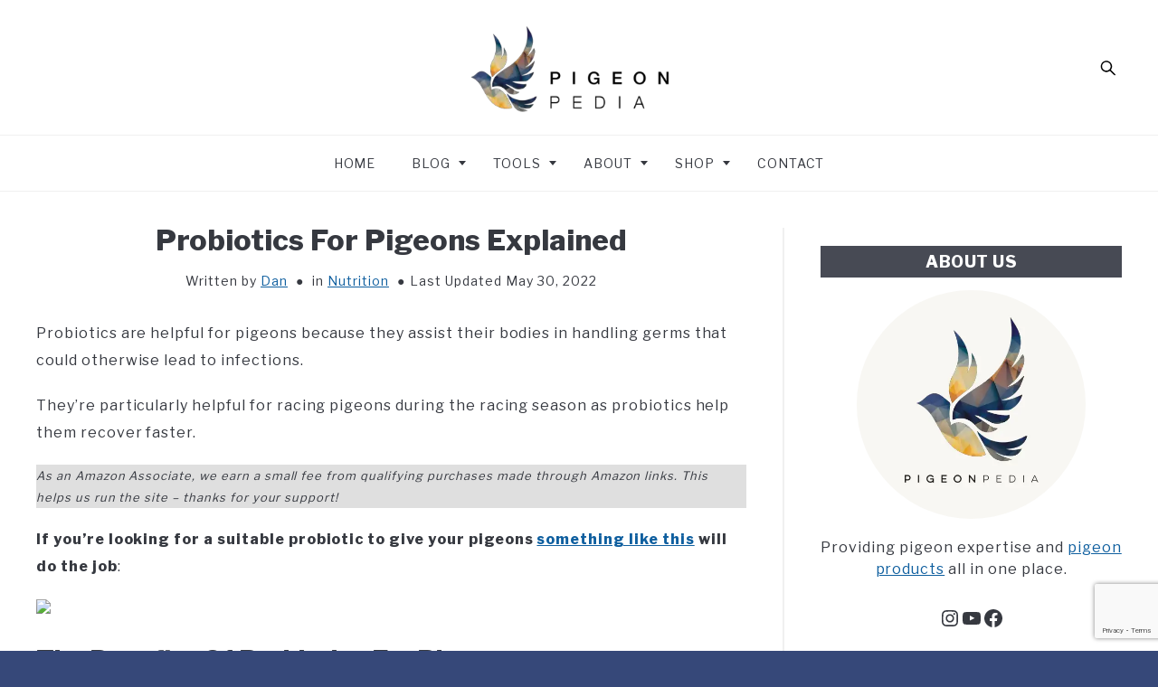

--- FILE ---
content_type: text/html; charset=UTF-8
request_url: https://pigeonpedia.com/probiotics-for-pigeons/
body_size: 28047
content:
<!DOCTYPE html><html lang="en-US"><head><meta charset="UTF-8"/>
<script>var __ezHttpConsent={setByCat:function(src,tagType,attributes,category,force,customSetScriptFn=null){var setScript=function(){if(force||window.ezTcfConsent[category]){if(typeof customSetScriptFn==='function'){customSetScriptFn();}else{var scriptElement=document.createElement(tagType);scriptElement.src=src;attributes.forEach(function(attr){for(var key in attr){if(attr.hasOwnProperty(key)){scriptElement.setAttribute(key,attr[key]);}}});var firstScript=document.getElementsByTagName(tagType)[0];firstScript.parentNode.insertBefore(scriptElement,firstScript);}}};if(force||(window.ezTcfConsent&&window.ezTcfConsent.loaded)){setScript();}else if(typeof getEzConsentData==="function"){getEzConsentData().then(function(ezTcfConsent){if(ezTcfConsent&&ezTcfConsent.loaded){setScript();}else{console.error("cannot get ez consent data");force=true;setScript();}});}else{force=true;setScript();console.error("getEzConsentData is not a function");}},};</script>
<script>var ezTcfConsent=window.ezTcfConsent?window.ezTcfConsent:{loaded:false,store_info:false,develop_and_improve_services:false,measure_ad_performance:false,measure_content_performance:false,select_basic_ads:false,create_ad_profile:false,select_personalized_ads:false,create_content_profile:false,select_personalized_content:false,understand_audiences:false,use_limited_data_to_select_content:false,};function getEzConsentData(){return new Promise(function(resolve){document.addEventListener("ezConsentEvent",function(event){var ezTcfConsent=event.detail.ezTcfConsent;resolve(ezTcfConsent);});});}</script>
<script>if(typeof _setEzCookies!=='function'){function _setEzCookies(ezConsentData){var cookies=window.ezCookieQueue;for(var i=0;i<cookies.length;i++){var cookie=cookies[i];if(ezConsentData&&ezConsentData.loaded&&ezConsentData[cookie.tcfCategory]){document.cookie=cookie.name+"="+cookie.value;}}}}
window.ezCookieQueue=window.ezCookieQueue||[];if(typeof addEzCookies!=='function'){function addEzCookies(arr){window.ezCookieQueue=[...window.ezCookieQueue,...arr];}}
addEzCookies([{name:"ezoab_214404",value:"mod42; Path=/; Domain=pigeonpedia.com; Max-Age=7200",tcfCategory:"store_info",isEzoic:"true",},{name:"ezosuibasgeneris-1",value:"29c8723e-1afa-41ea-7271-690d7004985b; Path=/; Domain=pigeonpedia.com; Expires=Sat, 16 Jan 2027 08:02:30 UTC; Secure; SameSite=None",tcfCategory:"understand_audiences",isEzoic:"true",}]);if(window.ezTcfConsent&&window.ezTcfConsent.loaded){_setEzCookies(window.ezTcfConsent);}else if(typeof getEzConsentData==="function"){getEzConsentData().then(function(ezTcfConsent){if(ezTcfConsent&&ezTcfConsent.loaded){_setEzCookies(window.ezTcfConsent);}else{console.error("cannot get ez consent data");_setEzCookies(window.ezTcfConsent);}});}else{console.error("getEzConsentData is not a function");_setEzCookies(window.ezTcfConsent);}</script><script type="text/javascript" data-ezscrex='false' data-cfasync='false'>window._ezaq = Object.assign({"edge_cache_status":13,"edge_response_time":94,"url":"https://pigeonpedia.com/probiotics-for-pigeons/"}, typeof window._ezaq !== "undefined" ? window._ezaq : {});</script><script type="text/javascript" data-ezscrex='false' data-cfasync='false'>window._ezaq = Object.assign({"ab_test_id":"mod42"}, typeof window._ezaq !== "undefined" ? window._ezaq : {});window.__ez=window.__ez||{};window.__ez.tf={};</script><script type="text/javascript" data-ezscrex='false' data-cfasync='false'>window.ezDisableAds = true;</script>
<script data-ezscrex='false' data-cfasync='false' data-pagespeed-no-defer>var __ez=__ez||{};__ez.stms=Date.now();__ez.evt={};__ez.script={};__ez.ck=__ez.ck||{};__ez.template={};__ez.template.isOrig=true;window.__ezScriptHost="//www.ezojs.com";__ez.queue=__ez.queue||function(){var e=0,i=0,t=[],n=!1,o=[],r=[],s=!0,a=function(e,i,n,o,r,s,a){var l=arguments.length>7&&void 0!==arguments[7]?arguments[7]:window,d=this;this.name=e,this.funcName=i,this.parameters=null===n?null:w(n)?n:[n],this.isBlock=o,this.blockedBy=r,this.deleteWhenComplete=s,this.isError=!1,this.isComplete=!1,this.isInitialized=!1,this.proceedIfError=a,this.fWindow=l,this.isTimeDelay=!1,this.process=function(){f("... func = "+e),d.isInitialized=!0,d.isComplete=!0,f("... func.apply: "+e);var i=d.funcName.split("."),n=null,o=this.fWindow||window;i.length>3||(n=3===i.length?o[i[0]][i[1]][i[2]]:2===i.length?o[i[0]][i[1]]:o[d.funcName]),null!=n&&n.apply(null,this.parameters),!0===d.deleteWhenComplete&&delete t[e],!0===d.isBlock&&(f("----- F'D: "+d.name),m())}},l=function(e,i,t,n,o,r,s){var a=arguments.length>7&&void 0!==arguments[7]?arguments[7]:window,l=this;this.name=e,this.path=i,this.async=o,this.defer=r,this.isBlock=t,this.blockedBy=n,this.isInitialized=!1,this.isError=!1,this.isComplete=!1,this.proceedIfError=s,this.fWindow=a,this.isTimeDelay=!1,this.isPath=function(e){return"/"===e[0]&&"/"!==e[1]},this.getSrc=function(e){return void 0!==window.__ezScriptHost&&this.isPath(e)&&"banger.js"!==this.name?window.__ezScriptHost+e:e},this.process=function(){l.isInitialized=!0,f("... file = "+e);var i=this.fWindow?this.fWindow.document:document,t=i.createElement("script");t.src=this.getSrc(this.path),!0===o?t.async=!0:!0===r&&(t.defer=!0),t.onerror=function(){var e={url:window.location.href,name:l.name,path:l.path,user_agent:window.navigator.userAgent};"undefined"!=typeof _ezaq&&(e.pageview_id=_ezaq.page_view_id);var i=encodeURIComponent(JSON.stringify(e)),t=new XMLHttpRequest;t.open("GET","//g.ezoic.net/ezqlog?d="+i,!0),t.send(),f("----- ERR'D: "+l.name),l.isError=!0,!0===l.isBlock&&m()},t.onreadystatechange=t.onload=function(){var e=t.readyState;f("----- F'D: "+l.name),e&&!/loaded|complete/.test(e)||(l.isComplete=!0,!0===l.isBlock&&m())},i.getElementsByTagName("head")[0].appendChild(t)}},d=function(e,i){this.name=e,this.path="",this.async=!1,this.defer=!1,this.isBlock=!1,this.blockedBy=[],this.isInitialized=!0,this.isError=!1,this.isComplete=i,this.proceedIfError=!1,this.isTimeDelay=!1,this.process=function(){}};function c(e,i,n,s,a,d,c,u,f){var m=new l(e,i,n,s,a,d,c,f);!0===u?o[e]=m:r[e]=m,t[e]=m,h(m)}function h(e){!0!==u(e)&&0!=s&&e.process()}function u(e){if(!0===e.isTimeDelay&&!1===n)return f(e.name+" blocked = TIME DELAY!"),!0;if(w(e.blockedBy))for(var i=0;i<e.blockedBy.length;i++){var o=e.blockedBy[i];if(!1===t.hasOwnProperty(o))return f(e.name+" blocked = "+o),!0;if(!0===e.proceedIfError&&!0===t[o].isError)return!1;if(!1===t[o].isComplete)return f(e.name+" blocked = "+o),!0}return!1}function f(e){var i=window.location.href,t=new RegExp("[?&]ezq=([^&#]*)","i").exec(i);"1"===(t?t[1]:null)&&console.debug(e)}function m(){++e>200||(f("let's go"),p(o),p(r))}function p(e){for(var i in e)if(!1!==e.hasOwnProperty(i)){var t=e[i];!0===t.isComplete||u(t)||!0===t.isInitialized||!0===t.isError?!0===t.isError?f(t.name+": error"):!0===t.isComplete?f(t.name+": complete already"):!0===t.isInitialized&&f(t.name+": initialized already"):t.process()}}function w(e){return"[object Array]"==Object.prototype.toString.call(e)}return window.addEventListener("load",(function(){setTimeout((function(){n=!0,f("TDELAY -----"),m()}),5e3)}),!1),{addFile:c,addFileOnce:function(e,i,n,o,r,s,a,l,d){t[e]||c(e,i,n,o,r,s,a,l,d)},addDelayFile:function(e,i){var n=new l(e,i,!1,[],!1,!1,!0);n.isTimeDelay=!0,f(e+" ...  FILE! TDELAY"),r[e]=n,t[e]=n,h(n)},addFunc:function(e,n,s,l,d,c,u,f,m,p){!0===c&&(e=e+"_"+i++);var w=new a(e,n,s,l,d,u,f,p);!0===m?o[e]=w:r[e]=w,t[e]=w,h(w)},addDelayFunc:function(e,i,n){var o=new a(e,i,n,!1,[],!0,!0);o.isTimeDelay=!0,f(e+" ...  FUNCTION! TDELAY"),r[e]=o,t[e]=o,h(o)},items:t,processAll:m,setallowLoad:function(e){s=e},markLoaded:function(e){if(e&&0!==e.length){if(e in t){var i=t[e];!0===i.isComplete?f(i.name+" "+e+": error loaded duplicate"):(i.isComplete=!0,i.isInitialized=!0)}else t[e]=new d(e,!0);f("markLoaded dummyfile: "+t[e].name)}},logWhatsBlocked:function(){for(var e in t)!1!==t.hasOwnProperty(e)&&u(t[e])}}}();__ez.evt.add=function(e,t,n){e.addEventListener?e.addEventListener(t,n,!1):e.attachEvent?e.attachEvent("on"+t,n):e["on"+t]=n()},__ez.evt.remove=function(e,t,n){e.removeEventListener?e.removeEventListener(t,n,!1):e.detachEvent?e.detachEvent("on"+t,n):delete e["on"+t]};__ez.script.add=function(e){var t=document.createElement("script");t.src=e,t.async=!0,t.type="text/javascript",document.getElementsByTagName("head")[0].appendChild(t)};__ez.dot=__ez.dot||{};__ez.queue.addFileOnce('/detroitchicago/boise.js', '/detroitchicago/boise.js?gcb=195-0&cb=5', true, [], true, false, true, false);__ez.queue.addFileOnce('/parsonsmaize/abilene.js', '/parsonsmaize/abilene.js?gcb=195-0&cb=b20dfef28c', true, [], true, false, true, false);__ez.queue.addFileOnce('/parsonsmaize/mulvane.js', '/parsonsmaize/mulvane.js?gcb=195-0&cb=e75e48eec0', true, ['/parsonsmaize/abilene.js'], true, false, true, false);__ez.queue.addFileOnce('/detroitchicago/birmingham.js', '/detroitchicago/birmingham.js?gcb=195-0&cb=539c47377c', true, ['/parsonsmaize/abilene.js'], true, false, true, false);</script>
<script data-ezscrex="false" type="text/javascript" data-cfasync="false">window._ezaq = Object.assign({"ad_cache_level":0,"adpicker_placement_cnt":0,"ai_placeholder_cache_level":0,"ai_placeholder_placement_cnt":-1,"article_category":"nutrition","author":"Dan","domain":"pigeonpedia.com","domain_id":214404,"ezcache_level":2,"ezcache_skip_code":0,"has_bad_image":0,"has_bad_words":0,"is_sitespeed":0,"lt_cache_level":0,"publish_date":"2022-05-30","response_size":126277,"response_size_orig":120477,"response_time_orig":66,"template_id":5,"url":"https://pigeonpedia.com/probiotics-for-pigeons/","word_count":0,"worst_bad_word_level":0}, typeof window._ezaq !== "undefined" ? window._ezaq : {});__ez.queue.markLoaded('ezaqBaseReady');</script>
<script type='text/javascript' data-ezscrex='false' data-cfasync='false'>
window.ezAnalyticsStatic = true;

function analyticsAddScript(script) {
	var ezDynamic = document.createElement('script');
	ezDynamic.type = 'text/javascript';
	ezDynamic.innerHTML = script;
	document.head.appendChild(ezDynamic);
}
function getCookiesWithPrefix() {
    var allCookies = document.cookie.split(';');
    var cookiesWithPrefix = {};

    for (var i = 0; i < allCookies.length; i++) {
        var cookie = allCookies[i].trim();

        for (var j = 0; j < arguments.length; j++) {
            var prefix = arguments[j];
            if (cookie.indexOf(prefix) === 0) {
                var cookieParts = cookie.split('=');
                var cookieName = cookieParts[0];
                var cookieValue = cookieParts.slice(1).join('=');
                cookiesWithPrefix[cookieName] = decodeURIComponent(cookieValue);
                break; // Once matched, no need to check other prefixes
            }
        }
    }

    return cookiesWithPrefix;
}
function productAnalytics() {
	var d = {"pr":[6],"omd5":"2a3049b3bb8d5038a1628b854e7278d0","nar":"risk score"};
	d.u = _ezaq.url;
	d.p = _ezaq.page_view_id;
	d.v = _ezaq.visit_uuid;
	d.ab = _ezaq.ab_test_id;
	d.e = JSON.stringify(_ezaq);
	d.ref = document.referrer;
	d.c = getCookiesWithPrefix('active_template', 'ez', 'lp_');
	if(typeof ez_utmParams !== 'undefined') {
		d.utm = ez_utmParams;
	}

	var dataText = JSON.stringify(d);
	var xhr = new XMLHttpRequest();
	xhr.open('POST','/ezais/analytics?cb=1', true);
	xhr.onload = function () {
		if (xhr.status!=200) {
            return;
		}

        if(document.readyState !== 'loading') {
            analyticsAddScript(xhr.response);
            return;
        }

        var eventFunc = function() {
            if(document.readyState === 'loading') {
                return;
            }
            document.removeEventListener('readystatechange', eventFunc, false);
            analyticsAddScript(xhr.response);
        };

        document.addEventListener('readystatechange', eventFunc, false);
	};
	xhr.setRequestHeader('Content-Type','text/plain');
	xhr.send(dataText);
}
__ez.queue.addFunc("productAnalytics", "productAnalytics", null, true, ['ezaqBaseReady'], false, false, false, true);
</script><base href="https://pigeonpedia.com/probiotics-for-pigeons/"/>
		<!-- Global Site Tag (gtag.js) - Google Analytics -->
	<script async="" src="https://www.googletagmanager.com/gtag/js?id=259906145"></script>
	<script>
	  window.dataLayer = window.dataLayer || [];
	  function gtag(){dataLayer.push(arguments);}
	  gtag('js', new Date());

	  	  gtag('config', 'UA-162507045-1');
	  
	  	  gtag('config', '259906145');
	  
	</script>

	
	
	<meta name="viewport" content="width=device-width, initial-scale=1"/>
		<link rel="shortcut icon" href="https://pigeonpedia.com/wp-content/uploads/2020/02/Pigeonpedia-favicon.png"/>
		<link rel="profile" href="https://gmpg.org/xfn/11"/>

	<title>Probiotics For Pigeons Explained – Pigeonpedia</title>
<meta name="robots" content="max-image-preview:large"/>
<link rel="alternate" type="application/rss+xml" title="Pigeonpedia » Feed" href="https://pigeonpedia.com/feed/"/>
<link rel="alternate" type="application/rss+xml" title="Pigeonpedia » Comments Feed" href="https://pigeonpedia.com/comments/feed/"/>
<link rel="alternate" title="oEmbed (JSON)" type="application/json+oembed" href="https://pigeonpedia.com/wp-json/oembed/1.0/embed?url=https%3A%2F%2Fpigeonpedia.com%2Fprobiotics-for-pigeons%2F"/>
<link rel="alternate" title="oEmbed (XML)" type="text/xml+oembed" href="https://pigeonpedia.com/wp-json/oembed/1.0/embed?url=https%3A%2F%2Fpigeonpedia.com%2Fprobiotics-for-pigeons%2F&amp;format=xml"/>
<style id="wp-img-auto-sizes-contain-inline-css" type="text/css">
img:is([sizes=auto i],[sizes^="auto," i]){contain-intrinsic-size:3000px 1500px}
/*# sourceURL=wp-img-auto-sizes-contain-inline-css */
</style>
<style id="wp-emoji-styles-inline-css" type="text/css">

	img.wp-smiley, img.emoji {
		display: inline !important;
		border: none !important;
		box-shadow: none !important;
		height: 1em !important;
		width: 1em !important;
		margin: 0 0.07em !important;
		vertical-align: -0.1em !important;
		background: none !important;
		padding: 0 !important;
	}
/*# sourceURL=wp-emoji-styles-inline-css */
</style>
<style id="wp-block-library-inline-css" type="text/css">
:root{--wp-block-synced-color:#7a00df;--wp-block-synced-color--rgb:122,0,223;--wp-bound-block-color:var(--wp-block-synced-color);--wp-editor-canvas-background:#ddd;--wp-admin-theme-color:#007cba;--wp-admin-theme-color--rgb:0,124,186;--wp-admin-theme-color-darker-10:#006ba1;--wp-admin-theme-color-darker-10--rgb:0,107,160.5;--wp-admin-theme-color-darker-20:#005a87;--wp-admin-theme-color-darker-20--rgb:0,90,135;--wp-admin-border-width-focus:2px}@media (min-resolution:192dpi){:root{--wp-admin-border-width-focus:1.5px}}.wp-element-button{cursor:pointer}:root .has-very-light-gray-background-color{background-color:#eee}:root .has-very-dark-gray-background-color{background-color:#313131}:root .has-very-light-gray-color{color:#eee}:root .has-very-dark-gray-color{color:#313131}:root .has-vivid-green-cyan-to-vivid-cyan-blue-gradient-background{background:linear-gradient(135deg,#00d084,#0693e3)}:root .has-purple-crush-gradient-background{background:linear-gradient(135deg,#34e2e4,#4721fb 50%,#ab1dfe)}:root .has-hazy-dawn-gradient-background{background:linear-gradient(135deg,#faaca8,#dad0ec)}:root .has-subdued-olive-gradient-background{background:linear-gradient(135deg,#fafae1,#67a671)}:root .has-atomic-cream-gradient-background{background:linear-gradient(135deg,#fdd79a,#004a59)}:root .has-nightshade-gradient-background{background:linear-gradient(135deg,#330968,#31cdcf)}:root .has-midnight-gradient-background{background:linear-gradient(135deg,#020381,#2874fc)}:root{--wp--preset--font-size--normal:16px;--wp--preset--font-size--huge:42px}.has-regular-font-size{font-size:1em}.has-larger-font-size{font-size:2.625em}.has-normal-font-size{font-size:var(--wp--preset--font-size--normal)}.has-huge-font-size{font-size:var(--wp--preset--font-size--huge)}.has-text-align-center{text-align:center}.has-text-align-left{text-align:left}.has-text-align-right{text-align:right}.has-fit-text{white-space:nowrap!important}#end-resizable-editor-section{display:none}.aligncenter{clear:both}.items-justified-left{justify-content:flex-start}.items-justified-center{justify-content:center}.items-justified-right{justify-content:flex-end}.items-justified-space-between{justify-content:space-between}.screen-reader-text{border:0;clip-path:inset(50%);height:1px;margin:-1px;overflow:hidden;padding:0;position:absolute;width:1px;word-wrap:normal!important}.screen-reader-text:focus{background-color:#ddd;clip-path:none;color:#444;display:block;font-size:1em;height:auto;left:5px;line-height:normal;padding:15px 23px 14px;text-decoration:none;top:5px;width:auto;z-index:100000}html :where(.has-border-color){border-style:solid}html :where([style*=border-top-color]){border-top-style:solid}html :where([style*=border-right-color]){border-right-style:solid}html :where([style*=border-bottom-color]){border-bottom-style:solid}html :where([style*=border-left-color]){border-left-style:solid}html :where([style*=border-width]){border-style:solid}html :where([style*=border-top-width]){border-top-style:solid}html :where([style*=border-right-width]){border-right-style:solid}html :where([style*=border-bottom-width]){border-bottom-style:solid}html :where([style*=border-left-width]){border-left-style:solid}html :where(img[class*=wp-image-]){height:auto;max-width:100%}:where(figure){margin:0 0 1em}html :where(.is-position-sticky){--wp-admin--admin-bar--position-offset:var(--wp-admin--admin-bar--height,0px)}@media screen and (max-width:600px){html :where(.is-position-sticky){--wp-admin--admin-bar--position-offset:0px}}

/*# sourceURL=wp-block-library-inline-css */
</style><style id="wp-block-button-inline-css" type="text/css">
.wp-block-button__link{align-content:center;box-sizing:border-box;cursor:pointer;display:inline-block;height:100%;text-align:center;word-break:break-word}.wp-block-button__link.aligncenter{text-align:center}.wp-block-button__link.alignright{text-align:right}:where(.wp-block-button__link){border-radius:9999px;box-shadow:none;padding:calc(.667em + 2px) calc(1.333em + 2px);text-decoration:none}.wp-block-button[style*=text-decoration] .wp-block-button__link{text-decoration:inherit}.wp-block-buttons>.wp-block-button.has-custom-width{max-width:none}.wp-block-buttons>.wp-block-button.has-custom-width .wp-block-button__link{width:100%}.wp-block-buttons>.wp-block-button.has-custom-font-size .wp-block-button__link{font-size:inherit}.wp-block-buttons>.wp-block-button.wp-block-button__width-25{width:calc(25% - var(--wp--style--block-gap, .5em)*.75)}.wp-block-buttons>.wp-block-button.wp-block-button__width-50{width:calc(50% - var(--wp--style--block-gap, .5em)*.5)}.wp-block-buttons>.wp-block-button.wp-block-button__width-75{width:calc(75% - var(--wp--style--block-gap, .5em)*.25)}.wp-block-buttons>.wp-block-button.wp-block-button__width-100{flex-basis:100%;width:100%}.wp-block-buttons.is-vertical>.wp-block-button.wp-block-button__width-25{width:25%}.wp-block-buttons.is-vertical>.wp-block-button.wp-block-button__width-50{width:50%}.wp-block-buttons.is-vertical>.wp-block-button.wp-block-button__width-75{width:75%}.wp-block-button.is-style-squared,.wp-block-button__link.wp-block-button.is-style-squared{border-radius:0}.wp-block-button.no-border-radius,.wp-block-button__link.no-border-radius{border-radius:0!important}:root :where(.wp-block-button .wp-block-button__link.is-style-outline),:root :where(.wp-block-button.is-style-outline>.wp-block-button__link){border:2px solid;padding:.667em 1.333em}:root :where(.wp-block-button .wp-block-button__link.is-style-outline:not(.has-text-color)),:root :where(.wp-block-button.is-style-outline>.wp-block-button__link:not(.has-text-color)){color:currentColor}:root :where(.wp-block-button .wp-block-button__link.is-style-outline:not(.has-background)),:root :where(.wp-block-button.is-style-outline>.wp-block-button__link:not(.has-background)){background-color:initial;background-image:none}
/*# sourceURL=https://pigeonpedia.com/wp-includes/blocks/button/style.min.css */
</style>
<style id="wp-block-heading-inline-css" type="text/css">
h1:where(.wp-block-heading).has-background,h2:where(.wp-block-heading).has-background,h3:where(.wp-block-heading).has-background,h4:where(.wp-block-heading).has-background,h5:where(.wp-block-heading).has-background,h6:where(.wp-block-heading).has-background{padding:1.25em 2.375em}h1.has-text-align-left[style*=writing-mode]:where([style*=vertical-lr]),h1.has-text-align-right[style*=writing-mode]:where([style*=vertical-rl]),h2.has-text-align-left[style*=writing-mode]:where([style*=vertical-lr]),h2.has-text-align-right[style*=writing-mode]:where([style*=vertical-rl]),h3.has-text-align-left[style*=writing-mode]:where([style*=vertical-lr]),h3.has-text-align-right[style*=writing-mode]:where([style*=vertical-rl]),h4.has-text-align-left[style*=writing-mode]:where([style*=vertical-lr]),h4.has-text-align-right[style*=writing-mode]:where([style*=vertical-rl]),h5.has-text-align-left[style*=writing-mode]:where([style*=vertical-lr]),h5.has-text-align-right[style*=writing-mode]:where([style*=vertical-rl]),h6.has-text-align-left[style*=writing-mode]:where([style*=vertical-lr]),h6.has-text-align-right[style*=writing-mode]:where([style*=vertical-rl]){rotate:180deg}
/*# sourceURL=https://pigeonpedia.com/wp-includes/blocks/heading/style.min.css */
</style>
<style id="wp-block-image-inline-css" type="text/css">
.wp-block-image>a,.wp-block-image>figure>a{display:inline-block}.wp-block-image img{box-sizing:border-box;height:auto;max-width:100%;vertical-align:bottom}@media not (prefers-reduced-motion){.wp-block-image img.hide{visibility:hidden}.wp-block-image img.show{animation:show-content-image .4s}}.wp-block-image[style*=border-radius] img,.wp-block-image[style*=border-radius]>a{border-radius:inherit}.wp-block-image.has-custom-border img{box-sizing:border-box}.wp-block-image.aligncenter{text-align:center}.wp-block-image.alignfull>a,.wp-block-image.alignwide>a{width:100%}.wp-block-image.alignfull img,.wp-block-image.alignwide img{height:auto;width:100%}.wp-block-image .aligncenter,.wp-block-image .alignleft,.wp-block-image .alignright,.wp-block-image.aligncenter,.wp-block-image.alignleft,.wp-block-image.alignright{display:table}.wp-block-image .aligncenter>figcaption,.wp-block-image .alignleft>figcaption,.wp-block-image .alignright>figcaption,.wp-block-image.aligncenter>figcaption,.wp-block-image.alignleft>figcaption,.wp-block-image.alignright>figcaption{caption-side:bottom;display:table-caption}.wp-block-image .alignleft{float:left;margin:.5em 1em .5em 0}.wp-block-image .alignright{float:right;margin:.5em 0 .5em 1em}.wp-block-image .aligncenter{margin-left:auto;margin-right:auto}.wp-block-image :where(figcaption){margin-bottom:1em;margin-top:.5em}.wp-block-image.is-style-circle-mask img{border-radius:9999px}@supports ((-webkit-mask-image:none) or (mask-image:none)) or (-webkit-mask-image:none){.wp-block-image.is-style-circle-mask img{border-radius:0;-webkit-mask-image:url('data:image/svg+xml;utf8,<svg viewBox="0 0 100 100" xmlns="http://www.w3.org/2000/svg"><circle cx="50" cy="50" r="50"/></svg>');mask-image:url('data:image/svg+xml;utf8,<svg viewBox="0 0 100 100" xmlns="http://www.w3.org/2000/svg"><circle cx="50" cy="50" r="50"/></svg>');mask-mode:alpha;-webkit-mask-position:center;mask-position:center;-webkit-mask-repeat:no-repeat;mask-repeat:no-repeat;-webkit-mask-size:contain;mask-size:contain}}:root :where(.wp-block-image.is-style-rounded img,.wp-block-image .is-style-rounded img){border-radius:9999px}.wp-block-image figure{margin:0}.wp-lightbox-container{display:flex;flex-direction:column;position:relative}.wp-lightbox-container img{cursor:zoom-in}.wp-lightbox-container img:hover+button{opacity:1}.wp-lightbox-container button{align-items:center;backdrop-filter:blur(16px) saturate(180%);background-color:#5a5a5a40;border:none;border-radius:4px;cursor:zoom-in;display:flex;height:20px;justify-content:center;opacity:0;padding:0;position:absolute;right:16px;text-align:center;top:16px;width:20px;z-index:100}@media not (prefers-reduced-motion){.wp-lightbox-container button{transition:opacity .2s ease}}.wp-lightbox-container button:focus-visible{outline:3px auto #5a5a5a40;outline:3px auto -webkit-focus-ring-color;outline-offset:3px}.wp-lightbox-container button:hover{cursor:pointer;opacity:1}.wp-lightbox-container button:focus{opacity:1}.wp-lightbox-container button:focus,.wp-lightbox-container button:hover,.wp-lightbox-container button:not(:hover):not(:active):not(.has-background){background-color:#5a5a5a40;border:none}.wp-lightbox-overlay{box-sizing:border-box;cursor:zoom-out;height:100vh;left:0;overflow:hidden;position:fixed;top:0;visibility:hidden;width:100%;z-index:100000}.wp-lightbox-overlay .close-button{align-items:center;cursor:pointer;display:flex;justify-content:center;min-height:40px;min-width:40px;padding:0;position:absolute;right:calc(env(safe-area-inset-right) + 16px);top:calc(env(safe-area-inset-top) + 16px);z-index:5000000}.wp-lightbox-overlay .close-button:focus,.wp-lightbox-overlay .close-button:hover,.wp-lightbox-overlay .close-button:not(:hover):not(:active):not(.has-background){background:none;border:none}.wp-lightbox-overlay .lightbox-image-container{height:var(--wp--lightbox-container-height);left:50%;overflow:hidden;position:absolute;top:50%;transform:translate(-50%,-50%);transform-origin:top left;width:var(--wp--lightbox-container-width);z-index:9999999999}.wp-lightbox-overlay .wp-block-image{align-items:center;box-sizing:border-box;display:flex;height:100%;justify-content:center;margin:0;position:relative;transform-origin:0 0;width:100%;z-index:3000000}.wp-lightbox-overlay .wp-block-image img{height:var(--wp--lightbox-image-height);min-height:var(--wp--lightbox-image-height);min-width:var(--wp--lightbox-image-width);width:var(--wp--lightbox-image-width)}.wp-lightbox-overlay .wp-block-image figcaption{display:none}.wp-lightbox-overlay button{background:none;border:none}.wp-lightbox-overlay .scrim{background-color:#fff;height:100%;opacity:.9;position:absolute;width:100%;z-index:2000000}.wp-lightbox-overlay.active{visibility:visible}@media not (prefers-reduced-motion){.wp-lightbox-overlay.active{animation:turn-on-visibility .25s both}.wp-lightbox-overlay.active img{animation:turn-on-visibility .35s both}.wp-lightbox-overlay.show-closing-animation:not(.active){animation:turn-off-visibility .35s both}.wp-lightbox-overlay.show-closing-animation:not(.active) img{animation:turn-off-visibility .25s both}.wp-lightbox-overlay.zoom.active{animation:none;opacity:1;visibility:visible}.wp-lightbox-overlay.zoom.active .lightbox-image-container{animation:lightbox-zoom-in .4s}.wp-lightbox-overlay.zoom.active .lightbox-image-container img{animation:none}.wp-lightbox-overlay.zoom.active .scrim{animation:turn-on-visibility .4s forwards}.wp-lightbox-overlay.zoom.show-closing-animation:not(.active){animation:none}.wp-lightbox-overlay.zoom.show-closing-animation:not(.active) .lightbox-image-container{animation:lightbox-zoom-out .4s}.wp-lightbox-overlay.zoom.show-closing-animation:not(.active) .lightbox-image-container img{animation:none}.wp-lightbox-overlay.zoom.show-closing-animation:not(.active) .scrim{animation:turn-off-visibility .4s forwards}}@keyframes show-content-image{0%{visibility:hidden}99%{visibility:hidden}to{visibility:visible}}@keyframes turn-on-visibility{0%{opacity:0}to{opacity:1}}@keyframes turn-off-visibility{0%{opacity:1;visibility:visible}99%{opacity:0;visibility:visible}to{opacity:0;visibility:hidden}}@keyframes lightbox-zoom-in{0%{transform:translate(calc((-100vw + var(--wp--lightbox-scrollbar-width))/2 + var(--wp--lightbox-initial-left-position)),calc(-50vh + var(--wp--lightbox-initial-top-position))) scale(var(--wp--lightbox-scale))}to{transform:translate(-50%,-50%) scale(1)}}@keyframes lightbox-zoom-out{0%{transform:translate(-50%,-50%) scale(1);visibility:visible}99%{visibility:visible}to{transform:translate(calc((-100vw + var(--wp--lightbox-scrollbar-width))/2 + var(--wp--lightbox-initial-left-position)),calc(-50vh + var(--wp--lightbox-initial-top-position))) scale(var(--wp--lightbox-scale));visibility:hidden}}
/*# sourceURL=https://pigeonpedia.com/wp-includes/blocks/image/style.min.css */
</style>
<style id="wp-block-list-inline-css" type="text/css">
ol,ul{box-sizing:border-box}:root :where(.wp-block-list.has-background){padding:1.25em 2.375em}
/*# sourceURL=https://pigeonpedia.com/wp-includes/blocks/list/style.min.css */
</style>
<style id="wp-block-media-text-inline-css" type="text/css">
.wp-block-media-text{box-sizing:border-box;
  /*!rtl:begin:ignore*/direction:ltr;
  /*!rtl:end:ignore*/display:grid;grid-template-columns:50% 1fr;grid-template-rows:auto}.wp-block-media-text.has-media-on-the-right{grid-template-columns:1fr 50%}.wp-block-media-text.is-vertically-aligned-top>.wp-block-media-text__content,.wp-block-media-text.is-vertically-aligned-top>.wp-block-media-text__media{align-self:start}.wp-block-media-text.is-vertically-aligned-center>.wp-block-media-text__content,.wp-block-media-text.is-vertically-aligned-center>.wp-block-media-text__media,.wp-block-media-text>.wp-block-media-text__content,.wp-block-media-text>.wp-block-media-text__media{align-self:center}.wp-block-media-text.is-vertically-aligned-bottom>.wp-block-media-text__content,.wp-block-media-text.is-vertically-aligned-bottom>.wp-block-media-text__media{align-self:end}.wp-block-media-text>.wp-block-media-text__media{
  /*!rtl:begin:ignore*/grid-column:1;grid-row:1;
  /*!rtl:end:ignore*/margin:0}.wp-block-media-text>.wp-block-media-text__content{direction:ltr;
  /*!rtl:begin:ignore*/grid-column:2;grid-row:1;
  /*!rtl:end:ignore*/padding:0 8%;word-break:break-word}.wp-block-media-text.has-media-on-the-right>.wp-block-media-text__media{
  /*!rtl:begin:ignore*/grid-column:2;grid-row:1
  /*!rtl:end:ignore*/}.wp-block-media-text.has-media-on-the-right>.wp-block-media-text__content{
  /*!rtl:begin:ignore*/grid-column:1;grid-row:1
  /*!rtl:end:ignore*/}.wp-block-media-text__media a{display:block}.wp-block-media-text__media img,.wp-block-media-text__media video{height:auto;max-width:unset;vertical-align:middle;width:100%}.wp-block-media-text.is-image-fill>.wp-block-media-text__media{background-size:cover;height:100%;min-height:250px}.wp-block-media-text.is-image-fill>.wp-block-media-text__media>a{display:block;height:100%}.wp-block-media-text.is-image-fill>.wp-block-media-text__media img{height:1px;margin:-1px;overflow:hidden;padding:0;position:absolute;width:1px;clip:rect(0,0,0,0);border:0}.wp-block-media-text.is-image-fill-element>.wp-block-media-text__media{height:100%;min-height:250px}.wp-block-media-text.is-image-fill-element>.wp-block-media-text__media>a{display:block;height:100%}.wp-block-media-text.is-image-fill-element>.wp-block-media-text__media img{height:100%;object-fit:cover;width:100%}@media (max-width:600px){.wp-block-media-text.is-stacked-on-mobile{grid-template-columns:100%!important}.wp-block-media-text.is-stacked-on-mobile>.wp-block-media-text__media{grid-column:1;grid-row:1}.wp-block-media-text.is-stacked-on-mobile>.wp-block-media-text__content{grid-column:1;grid-row:2}}
/*# sourceURL=https://pigeonpedia.com/wp-includes/blocks/media-text/style.min.css */
</style>
<style id="wp-block-buttons-inline-css" type="text/css">
.wp-block-buttons{box-sizing:border-box}.wp-block-buttons.is-vertical{flex-direction:column}.wp-block-buttons.is-vertical>.wp-block-button:last-child{margin-bottom:0}.wp-block-buttons>.wp-block-button{display:inline-block;margin:0}.wp-block-buttons.is-content-justification-left{justify-content:flex-start}.wp-block-buttons.is-content-justification-left.is-vertical{align-items:flex-start}.wp-block-buttons.is-content-justification-center{justify-content:center}.wp-block-buttons.is-content-justification-center.is-vertical{align-items:center}.wp-block-buttons.is-content-justification-right{justify-content:flex-end}.wp-block-buttons.is-content-justification-right.is-vertical{align-items:flex-end}.wp-block-buttons.is-content-justification-space-between{justify-content:space-between}.wp-block-buttons.aligncenter{text-align:center}.wp-block-buttons:not(.is-content-justification-space-between,.is-content-justification-right,.is-content-justification-left,.is-content-justification-center) .wp-block-button.aligncenter{margin-left:auto;margin-right:auto;width:100%}.wp-block-buttons[style*=text-decoration] .wp-block-button,.wp-block-buttons[style*=text-decoration] .wp-block-button__link{text-decoration:inherit}.wp-block-buttons.has-custom-font-size .wp-block-button__link{font-size:inherit}.wp-block-buttons .wp-block-button__link{width:100%}.wp-block-button.aligncenter{text-align:center}
/*# sourceURL=https://pigeonpedia.com/wp-includes/blocks/buttons/style.min.css */
</style>
<style id="wp-block-group-inline-css" type="text/css">
.wp-block-group{box-sizing:border-box}:where(.wp-block-group.wp-block-group-is-layout-constrained){position:relative}
/*# sourceURL=https://pigeonpedia.com/wp-includes/blocks/group/style.min.css */
</style>
<style id="wp-block-paragraph-inline-css" type="text/css">
.is-small-text{font-size:.875em}.is-regular-text{font-size:1em}.is-large-text{font-size:2.25em}.is-larger-text{font-size:3em}.has-drop-cap:not(:focus):first-letter{float:left;font-size:8.4em;font-style:normal;font-weight:100;line-height:.68;margin:.05em .1em 0 0;text-transform:uppercase}body.rtl .has-drop-cap:not(:focus):first-letter{float:none;margin-left:.1em}p.has-drop-cap.has-background{overflow:hidden}:root :where(p.has-background){padding:1.25em 2.375em}:where(p.has-text-color:not(.has-link-color)) a{color:inherit}p.has-text-align-left[style*="writing-mode:vertical-lr"],p.has-text-align-right[style*="writing-mode:vertical-rl"]{rotate:180deg}
/*# sourceURL=https://pigeonpedia.com/wp-includes/blocks/paragraph/style.min.css */
</style>
<style id="wp-block-separator-inline-css" type="text/css">
@charset "UTF-8";.wp-block-separator{border:none;border-top:2px solid}:root :where(.wp-block-separator.is-style-dots){height:auto;line-height:1;text-align:center}:root :where(.wp-block-separator.is-style-dots):before{color:currentColor;content:"···";font-family:serif;font-size:1.5em;letter-spacing:2em;padding-left:2em}.wp-block-separator.is-style-dots{background:none!important;border:none!important}
/*# sourceURL=https://pigeonpedia.com/wp-includes/blocks/separator/style.min.css */
</style>
<style id="wp-block-social-links-inline-css" type="text/css">
.wp-block-social-links{background:none;box-sizing:border-box;margin-left:0;padding-left:0;padding-right:0;text-indent:0}.wp-block-social-links .wp-social-link a,.wp-block-social-links .wp-social-link a:hover{border-bottom:0;box-shadow:none;text-decoration:none}.wp-block-social-links .wp-social-link svg{height:1em;width:1em}.wp-block-social-links .wp-social-link span:not(.screen-reader-text){font-size:.65em;margin-left:.5em;margin-right:.5em}.wp-block-social-links.has-small-icon-size{font-size:16px}.wp-block-social-links,.wp-block-social-links.has-normal-icon-size{font-size:24px}.wp-block-social-links.has-large-icon-size{font-size:36px}.wp-block-social-links.has-huge-icon-size{font-size:48px}.wp-block-social-links.aligncenter{display:flex;justify-content:center}.wp-block-social-links.alignright{justify-content:flex-end}.wp-block-social-link{border-radius:9999px;display:block}@media not (prefers-reduced-motion){.wp-block-social-link{transition:transform .1s ease}}.wp-block-social-link{height:auto}.wp-block-social-link a{align-items:center;display:flex;line-height:0}.wp-block-social-link:hover{transform:scale(1.1)}.wp-block-social-links .wp-block-social-link.wp-social-link{display:inline-block;margin:0;padding:0}.wp-block-social-links .wp-block-social-link.wp-social-link .wp-block-social-link-anchor,.wp-block-social-links .wp-block-social-link.wp-social-link .wp-block-social-link-anchor svg,.wp-block-social-links .wp-block-social-link.wp-social-link .wp-block-social-link-anchor:active,.wp-block-social-links .wp-block-social-link.wp-social-link .wp-block-social-link-anchor:hover,.wp-block-social-links .wp-block-social-link.wp-social-link .wp-block-social-link-anchor:visited{color:currentColor;fill:currentColor}:where(.wp-block-social-links:not(.is-style-logos-only)) .wp-social-link{background-color:#f0f0f0;color:#444}:where(.wp-block-social-links:not(.is-style-logos-only)) .wp-social-link-amazon{background-color:#f90;color:#fff}:where(.wp-block-social-links:not(.is-style-logos-only)) .wp-social-link-bandcamp{background-color:#1ea0c3;color:#fff}:where(.wp-block-social-links:not(.is-style-logos-only)) .wp-social-link-behance{background-color:#0757fe;color:#fff}:where(.wp-block-social-links:not(.is-style-logos-only)) .wp-social-link-bluesky{background-color:#0a7aff;color:#fff}:where(.wp-block-social-links:not(.is-style-logos-only)) .wp-social-link-codepen{background-color:#1e1f26;color:#fff}:where(.wp-block-social-links:not(.is-style-logos-only)) .wp-social-link-deviantart{background-color:#02e49b;color:#fff}:where(.wp-block-social-links:not(.is-style-logos-only)) .wp-social-link-discord{background-color:#5865f2;color:#fff}:where(.wp-block-social-links:not(.is-style-logos-only)) .wp-social-link-dribbble{background-color:#e94c89;color:#fff}:where(.wp-block-social-links:not(.is-style-logos-only)) .wp-social-link-dropbox{background-color:#4280ff;color:#fff}:where(.wp-block-social-links:not(.is-style-logos-only)) .wp-social-link-etsy{background-color:#f45800;color:#fff}:where(.wp-block-social-links:not(.is-style-logos-only)) .wp-social-link-facebook{background-color:#0866ff;color:#fff}:where(.wp-block-social-links:not(.is-style-logos-only)) .wp-social-link-fivehundredpx{background-color:#000;color:#fff}:where(.wp-block-social-links:not(.is-style-logos-only)) .wp-social-link-flickr{background-color:#0461dd;color:#fff}:where(.wp-block-social-links:not(.is-style-logos-only)) .wp-social-link-foursquare{background-color:#e65678;color:#fff}:where(.wp-block-social-links:not(.is-style-logos-only)) .wp-social-link-github{background-color:#24292d;color:#fff}:where(.wp-block-social-links:not(.is-style-logos-only)) .wp-social-link-goodreads{background-color:#eceadd;color:#382110}:where(.wp-block-social-links:not(.is-style-logos-only)) .wp-social-link-google{background-color:#ea4434;color:#fff}:where(.wp-block-social-links:not(.is-style-logos-only)) .wp-social-link-gravatar{background-color:#1d4fc4;color:#fff}:where(.wp-block-social-links:not(.is-style-logos-only)) .wp-social-link-instagram{background-color:#f00075;color:#fff}:where(.wp-block-social-links:not(.is-style-logos-only)) .wp-social-link-lastfm{background-color:#e21b24;color:#fff}:where(.wp-block-social-links:not(.is-style-logos-only)) .wp-social-link-linkedin{background-color:#0d66c2;color:#fff}:where(.wp-block-social-links:not(.is-style-logos-only)) .wp-social-link-mastodon{background-color:#3288d4;color:#fff}:where(.wp-block-social-links:not(.is-style-logos-only)) .wp-social-link-medium{background-color:#000;color:#fff}:where(.wp-block-social-links:not(.is-style-logos-only)) .wp-social-link-meetup{background-color:#f6405f;color:#fff}:where(.wp-block-social-links:not(.is-style-logos-only)) .wp-social-link-patreon{background-color:#000;color:#fff}:where(.wp-block-social-links:not(.is-style-logos-only)) .wp-social-link-pinterest{background-color:#e60122;color:#fff}:where(.wp-block-social-links:not(.is-style-logos-only)) .wp-social-link-pocket{background-color:#ef4155;color:#fff}:where(.wp-block-social-links:not(.is-style-logos-only)) .wp-social-link-reddit{background-color:#ff4500;color:#fff}:where(.wp-block-social-links:not(.is-style-logos-only)) .wp-social-link-skype{background-color:#0478d7;color:#fff}:where(.wp-block-social-links:not(.is-style-logos-only)) .wp-social-link-snapchat{background-color:#fefc00;color:#fff;stroke:#000}:where(.wp-block-social-links:not(.is-style-logos-only)) .wp-social-link-soundcloud{background-color:#ff5600;color:#fff}:where(.wp-block-social-links:not(.is-style-logos-only)) .wp-social-link-spotify{background-color:#1bd760;color:#fff}:where(.wp-block-social-links:not(.is-style-logos-only)) .wp-social-link-telegram{background-color:#2aabee;color:#fff}:where(.wp-block-social-links:not(.is-style-logos-only)) .wp-social-link-threads{background-color:#000;color:#fff}:where(.wp-block-social-links:not(.is-style-logos-only)) .wp-social-link-tiktok{background-color:#000;color:#fff}:where(.wp-block-social-links:not(.is-style-logos-only)) .wp-social-link-tumblr{background-color:#011835;color:#fff}:where(.wp-block-social-links:not(.is-style-logos-only)) .wp-social-link-twitch{background-color:#6440a4;color:#fff}:where(.wp-block-social-links:not(.is-style-logos-only)) .wp-social-link-twitter{background-color:#1da1f2;color:#fff}:where(.wp-block-social-links:not(.is-style-logos-only)) .wp-social-link-vimeo{background-color:#1eb7ea;color:#fff}:where(.wp-block-social-links:not(.is-style-logos-only)) .wp-social-link-vk{background-color:#4680c2;color:#fff}:where(.wp-block-social-links:not(.is-style-logos-only)) .wp-social-link-wordpress{background-color:#3499cd;color:#fff}:where(.wp-block-social-links:not(.is-style-logos-only)) .wp-social-link-whatsapp{background-color:#25d366;color:#fff}:where(.wp-block-social-links:not(.is-style-logos-only)) .wp-social-link-x{background-color:#000;color:#fff}:where(.wp-block-social-links:not(.is-style-logos-only)) .wp-social-link-yelp{background-color:#d32422;color:#fff}:where(.wp-block-social-links:not(.is-style-logos-only)) .wp-social-link-youtube{background-color:red;color:#fff}:where(.wp-block-social-links.is-style-logos-only) .wp-social-link{background:none}:where(.wp-block-social-links.is-style-logos-only) .wp-social-link svg{height:1.25em;width:1.25em}:where(.wp-block-social-links.is-style-logos-only) .wp-social-link-amazon{color:#f90}:where(.wp-block-social-links.is-style-logos-only) .wp-social-link-bandcamp{color:#1ea0c3}:where(.wp-block-social-links.is-style-logos-only) .wp-social-link-behance{color:#0757fe}:where(.wp-block-social-links.is-style-logos-only) .wp-social-link-bluesky{color:#0a7aff}:where(.wp-block-social-links.is-style-logos-only) .wp-social-link-codepen{color:#1e1f26}:where(.wp-block-social-links.is-style-logos-only) .wp-social-link-deviantart{color:#02e49b}:where(.wp-block-social-links.is-style-logos-only) .wp-social-link-discord{color:#5865f2}:where(.wp-block-social-links.is-style-logos-only) .wp-social-link-dribbble{color:#e94c89}:where(.wp-block-social-links.is-style-logos-only) .wp-social-link-dropbox{color:#4280ff}:where(.wp-block-social-links.is-style-logos-only) .wp-social-link-etsy{color:#f45800}:where(.wp-block-social-links.is-style-logos-only) .wp-social-link-facebook{color:#0866ff}:where(.wp-block-social-links.is-style-logos-only) .wp-social-link-fivehundredpx{color:#000}:where(.wp-block-social-links.is-style-logos-only) .wp-social-link-flickr{color:#0461dd}:where(.wp-block-social-links.is-style-logos-only) .wp-social-link-foursquare{color:#e65678}:where(.wp-block-social-links.is-style-logos-only) .wp-social-link-github{color:#24292d}:where(.wp-block-social-links.is-style-logos-only) .wp-social-link-goodreads{color:#382110}:where(.wp-block-social-links.is-style-logos-only) .wp-social-link-google{color:#ea4434}:where(.wp-block-social-links.is-style-logos-only) .wp-social-link-gravatar{color:#1d4fc4}:where(.wp-block-social-links.is-style-logos-only) .wp-social-link-instagram{color:#f00075}:where(.wp-block-social-links.is-style-logos-only) .wp-social-link-lastfm{color:#e21b24}:where(.wp-block-social-links.is-style-logos-only) .wp-social-link-linkedin{color:#0d66c2}:where(.wp-block-social-links.is-style-logos-only) .wp-social-link-mastodon{color:#3288d4}:where(.wp-block-social-links.is-style-logos-only) .wp-social-link-medium{color:#000}:where(.wp-block-social-links.is-style-logos-only) .wp-social-link-meetup{color:#f6405f}:where(.wp-block-social-links.is-style-logos-only) .wp-social-link-patreon{color:#000}:where(.wp-block-social-links.is-style-logos-only) .wp-social-link-pinterest{color:#e60122}:where(.wp-block-social-links.is-style-logos-only) .wp-social-link-pocket{color:#ef4155}:where(.wp-block-social-links.is-style-logos-only) .wp-social-link-reddit{color:#ff4500}:where(.wp-block-social-links.is-style-logos-only) .wp-social-link-skype{color:#0478d7}:where(.wp-block-social-links.is-style-logos-only) .wp-social-link-snapchat{color:#fff;stroke:#000}:where(.wp-block-social-links.is-style-logos-only) .wp-social-link-soundcloud{color:#ff5600}:where(.wp-block-social-links.is-style-logos-only) .wp-social-link-spotify{color:#1bd760}:where(.wp-block-social-links.is-style-logos-only) .wp-social-link-telegram{color:#2aabee}:where(.wp-block-social-links.is-style-logos-only) .wp-social-link-threads{color:#000}:where(.wp-block-social-links.is-style-logos-only) .wp-social-link-tiktok{color:#000}:where(.wp-block-social-links.is-style-logos-only) .wp-social-link-tumblr{color:#011835}:where(.wp-block-social-links.is-style-logos-only) .wp-social-link-twitch{color:#6440a4}:where(.wp-block-social-links.is-style-logos-only) .wp-social-link-twitter{color:#1da1f2}:where(.wp-block-social-links.is-style-logos-only) .wp-social-link-vimeo{color:#1eb7ea}:where(.wp-block-social-links.is-style-logos-only) .wp-social-link-vk{color:#4680c2}:where(.wp-block-social-links.is-style-logos-only) .wp-social-link-whatsapp{color:#25d366}:where(.wp-block-social-links.is-style-logos-only) .wp-social-link-wordpress{color:#3499cd}:where(.wp-block-social-links.is-style-logos-only) .wp-social-link-x{color:#000}:where(.wp-block-social-links.is-style-logos-only) .wp-social-link-yelp{color:#d32422}:where(.wp-block-social-links.is-style-logos-only) .wp-social-link-youtube{color:red}.wp-block-social-links.is-style-pill-shape .wp-social-link{width:auto}:root :where(.wp-block-social-links .wp-social-link a){padding:.25em}:root :where(.wp-block-social-links.is-style-logos-only .wp-social-link a){padding:0}:root :where(.wp-block-social-links.is-style-pill-shape .wp-social-link a){padding-left:.6666666667em;padding-right:.6666666667em}.wp-block-social-links:not(.has-icon-color):not(.has-icon-background-color) .wp-social-link-snapchat .wp-block-social-link-label{color:#000}
/*# sourceURL=https://pigeonpedia.com/wp-includes/blocks/social-links/style.min.css */
</style>
<style id="global-styles-inline-css" type="text/css">
:root{--wp--preset--aspect-ratio--square: 1;--wp--preset--aspect-ratio--4-3: 4/3;--wp--preset--aspect-ratio--3-4: 3/4;--wp--preset--aspect-ratio--3-2: 3/2;--wp--preset--aspect-ratio--2-3: 2/3;--wp--preset--aspect-ratio--16-9: 16/9;--wp--preset--aspect-ratio--9-16: 9/16;--wp--preset--color--black: #000000;--wp--preset--color--cyan-bluish-gray: #abb8c3;--wp--preset--color--white: #ffffff;--wp--preset--color--pale-pink: #f78da7;--wp--preset--color--vivid-red: #cf2e2e;--wp--preset--color--luminous-vivid-orange: #ff6900;--wp--preset--color--luminous-vivid-amber: #fcb900;--wp--preset--color--light-green-cyan: #7bdcb5;--wp--preset--color--vivid-green-cyan: #00d084;--wp--preset--color--pale-cyan-blue: #8ed1fc;--wp--preset--color--vivid-cyan-blue: #0693e3;--wp--preset--color--vivid-purple: #9b51e0;--wp--preset--gradient--vivid-cyan-blue-to-vivid-purple: linear-gradient(135deg,rgb(6,147,227) 0%,rgb(155,81,224) 100%);--wp--preset--gradient--light-green-cyan-to-vivid-green-cyan: linear-gradient(135deg,rgb(122,220,180) 0%,rgb(0,208,130) 100%);--wp--preset--gradient--luminous-vivid-amber-to-luminous-vivid-orange: linear-gradient(135deg,rgb(252,185,0) 0%,rgb(255,105,0) 100%);--wp--preset--gradient--luminous-vivid-orange-to-vivid-red: linear-gradient(135deg,rgb(255,105,0) 0%,rgb(207,46,46) 100%);--wp--preset--gradient--very-light-gray-to-cyan-bluish-gray: linear-gradient(135deg,rgb(238,238,238) 0%,rgb(169,184,195) 100%);--wp--preset--gradient--cool-to-warm-spectrum: linear-gradient(135deg,rgb(74,234,220) 0%,rgb(151,120,209) 20%,rgb(207,42,186) 40%,rgb(238,44,130) 60%,rgb(251,105,98) 80%,rgb(254,248,76) 100%);--wp--preset--gradient--blush-light-purple: linear-gradient(135deg,rgb(255,206,236) 0%,rgb(152,150,240) 100%);--wp--preset--gradient--blush-bordeaux: linear-gradient(135deg,rgb(254,205,165) 0%,rgb(254,45,45) 50%,rgb(107,0,62) 100%);--wp--preset--gradient--luminous-dusk: linear-gradient(135deg,rgb(255,203,112) 0%,rgb(199,81,192) 50%,rgb(65,88,208) 100%);--wp--preset--gradient--pale-ocean: linear-gradient(135deg,rgb(255,245,203) 0%,rgb(182,227,212) 50%,rgb(51,167,181) 100%);--wp--preset--gradient--electric-grass: linear-gradient(135deg,rgb(202,248,128) 0%,rgb(113,206,126) 100%);--wp--preset--gradient--midnight: linear-gradient(135deg,rgb(2,3,129) 0%,rgb(40,116,252) 100%);--wp--preset--font-size--small: 13px;--wp--preset--font-size--medium: 20px;--wp--preset--font-size--large: 36px;--wp--preset--font-size--x-large: 42px;--wp--preset--spacing--20: 0.44rem;--wp--preset--spacing--30: 0.67rem;--wp--preset--spacing--40: 1rem;--wp--preset--spacing--50: 1.5rem;--wp--preset--spacing--60: 2.25rem;--wp--preset--spacing--70: 3.38rem;--wp--preset--spacing--80: 5.06rem;--wp--preset--shadow--natural: 6px 6px 9px rgba(0, 0, 0, 0.2);--wp--preset--shadow--deep: 12px 12px 50px rgba(0, 0, 0, 0.4);--wp--preset--shadow--sharp: 6px 6px 0px rgba(0, 0, 0, 0.2);--wp--preset--shadow--outlined: 6px 6px 0px -3px rgb(255, 255, 255), 6px 6px rgb(0, 0, 0);--wp--preset--shadow--crisp: 6px 6px 0px rgb(0, 0, 0);}:where(.is-layout-flex){gap: 0.5em;}:where(.is-layout-grid){gap: 0.5em;}body .is-layout-flex{display: flex;}.is-layout-flex{flex-wrap: wrap;align-items: center;}.is-layout-flex > :is(*, div){margin: 0;}body .is-layout-grid{display: grid;}.is-layout-grid > :is(*, div){margin: 0;}:where(.wp-block-columns.is-layout-flex){gap: 2em;}:where(.wp-block-columns.is-layout-grid){gap: 2em;}:where(.wp-block-post-template.is-layout-flex){gap: 1.25em;}:where(.wp-block-post-template.is-layout-grid){gap: 1.25em;}.has-black-color{color: var(--wp--preset--color--black) !important;}.has-cyan-bluish-gray-color{color: var(--wp--preset--color--cyan-bluish-gray) !important;}.has-white-color{color: var(--wp--preset--color--white) !important;}.has-pale-pink-color{color: var(--wp--preset--color--pale-pink) !important;}.has-vivid-red-color{color: var(--wp--preset--color--vivid-red) !important;}.has-luminous-vivid-orange-color{color: var(--wp--preset--color--luminous-vivid-orange) !important;}.has-luminous-vivid-amber-color{color: var(--wp--preset--color--luminous-vivid-amber) !important;}.has-light-green-cyan-color{color: var(--wp--preset--color--light-green-cyan) !important;}.has-vivid-green-cyan-color{color: var(--wp--preset--color--vivid-green-cyan) !important;}.has-pale-cyan-blue-color{color: var(--wp--preset--color--pale-cyan-blue) !important;}.has-vivid-cyan-blue-color{color: var(--wp--preset--color--vivid-cyan-blue) !important;}.has-vivid-purple-color{color: var(--wp--preset--color--vivid-purple) !important;}.has-black-background-color{background-color: var(--wp--preset--color--black) !important;}.has-cyan-bluish-gray-background-color{background-color: var(--wp--preset--color--cyan-bluish-gray) !important;}.has-white-background-color{background-color: var(--wp--preset--color--white) !important;}.has-pale-pink-background-color{background-color: var(--wp--preset--color--pale-pink) !important;}.has-vivid-red-background-color{background-color: var(--wp--preset--color--vivid-red) !important;}.has-luminous-vivid-orange-background-color{background-color: var(--wp--preset--color--luminous-vivid-orange) !important;}.has-luminous-vivid-amber-background-color{background-color: var(--wp--preset--color--luminous-vivid-amber) !important;}.has-light-green-cyan-background-color{background-color: var(--wp--preset--color--light-green-cyan) !important;}.has-vivid-green-cyan-background-color{background-color: var(--wp--preset--color--vivid-green-cyan) !important;}.has-pale-cyan-blue-background-color{background-color: var(--wp--preset--color--pale-cyan-blue) !important;}.has-vivid-cyan-blue-background-color{background-color: var(--wp--preset--color--vivid-cyan-blue) !important;}.has-vivid-purple-background-color{background-color: var(--wp--preset--color--vivid-purple) !important;}.has-black-border-color{border-color: var(--wp--preset--color--black) !important;}.has-cyan-bluish-gray-border-color{border-color: var(--wp--preset--color--cyan-bluish-gray) !important;}.has-white-border-color{border-color: var(--wp--preset--color--white) !important;}.has-pale-pink-border-color{border-color: var(--wp--preset--color--pale-pink) !important;}.has-vivid-red-border-color{border-color: var(--wp--preset--color--vivid-red) !important;}.has-luminous-vivid-orange-border-color{border-color: var(--wp--preset--color--luminous-vivid-orange) !important;}.has-luminous-vivid-amber-border-color{border-color: var(--wp--preset--color--luminous-vivid-amber) !important;}.has-light-green-cyan-border-color{border-color: var(--wp--preset--color--light-green-cyan) !important;}.has-vivid-green-cyan-border-color{border-color: var(--wp--preset--color--vivid-green-cyan) !important;}.has-pale-cyan-blue-border-color{border-color: var(--wp--preset--color--pale-cyan-blue) !important;}.has-vivid-cyan-blue-border-color{border-color: var(--wp--preset--color--vivid-cyan-blue) !important;}.has-vivid-purple-border-color{border-color: var(--wp--preset--color--vivid-purple) !important;}.has-vivid-cyan-blue-to-vivid-purple-gradient-background{background: var(--wp--preset--gradient--vivid-cyan-blue-to-vivid-purple) !important;}.has-light-green-cyan-to-vivid-green-cyan-gradient-background{background: var(--wp--preset--gradient--light-green-cyan-to-vivid-green-cyan) !important;}.has-luminous-vivid-amber-to-luminous-vivid-orange-gradient-background{background: var(--wp--preset--gradient--luminous-vivid-amber-to-luminous-vivid-orange) !important;}.has-luminous-vivid-orange-to-vivid-red-gradient-background{background: var(--wp--preset--gradient--luminous-vivid-orange-to-vivid-red) !important;}.has-very-light-gray-to-cyan-bluish-gray-gradient-background{background: var(--wp--preset--gradient--very-light-gray-to-cyan-bluish-gray) !important;}.has-cool-to-warm-spectrum-gradient-background{background: var(--wp--preset--gradient--cool-to-warm-spectrum) !important;}.has-blush-light-purple-gradient-background{background: var(--wp--preset--gradient--blush-light-purple) !important;}.has-blush-bordeaux-gradient-background{background: var(--wp--preset--gradient--blush-bordeaux) !important;}.has-luminous-dusk-gradient-background{background: var(--wp--preset--gradient--luminous-dusk) !important;}.has-pale-ocean-gradient-background{background: var(--wp--preset--gradient--pale-ocean) !important;}.has-electric-grass-gradient-background{background: var(--wp--preset--gradient--electric-grass) !important;}.has-midnight-gradient-background{background: var(--wp--preset--gradient--midnight) !important;}.has-small-font-size{font-size: var(--wp--preset--font-size--small) !important;}.has-medium-font-size{font-size: var(--wp--preset--font-size--medium) !important;}.has-large-font-size{font-size: var(--wp--preset--font-size--large) !important;}.has-x-large-font-size{font-size: var(--wp--preset--font-size--x-large) !important;}
/*# sourceURL=global-styles-inline-css */
</style>
<style id="core-block-supports-inline-css" type="text/css">
.wp-container-core-social-links-is-layout-16018d1d{justify-content:center;}
/*# sourceURL=core-block-supports-inline-css */
</style>

<style id="classic-theme-styles-inline-css" type="text/css">
/*! This file is auto-generated */
.wp-block-button__link{color:#fff;background-color:#32373c;border-radius:9999px;box-shadow:none;text-decoration:none;padding:calc(.667em + 2px) calc(1.333em + 2px);font-size:1.125em}.wp-block-file__button{background:#32373c;color:#fff;text-decoration:none}
/*# sourceURL=/wp-includes/css/classic-themes.min.css */
</style>
<link rel="stylesheet" id="contact-form-7-css" href="https://pigeonpedia.com/wp-content/plugins/contact-form-7/includes/css/styles.css?ver=6.1.4" type="text/css" media="all"/>
<link rel="stylesheet" id="eb-reusable-block-style-3225-css" href="https://pigeonpedia.com/wp-content/uploads/eb-style/reusable-blocks/eb-reusable-3225.min.css?ver=dfc823a08f" type="text/css" media="all"/>
<link rel="stylesheet" id="defer-income-school-style-css" href="https://pigeonpedia.com/wp-content/themes/acabado/css/main.css?ver=1.3.2" type="text/css" media="all"/>
<link rel="stylesheet" id="defer-style-min-width768-css" href="https://pigeonpedia.com/wp-content/themes/acabado/css/min-width768.css?ver=1.3.2" type="text/css" media="(min-width: 768px)"/>
<link rel="stylesheet" id="defer-style-min-width960-css" href="https://pigeonpedia.com/wp-content/themes/acabado/css/min-width960.css?ver=1.3.2" type="text/css" media="(min-width: 960px)"/>
<link rel="stylesheet" id="defer-style-min-width1200-css" href="https://pigeonpedia.com/wp-content/themes/acabado/css/min-width1200.css?ver=1.3.2" type="text/css" media="(min-width: 1200px)"/>
<link rel="stylesheet" id="defer-theme-styles-css" href="https://pigeonpedia.com/wp-content/themes/acabado-child/style.css?ver=1.3.2" type="text/css" media="all"/>
<link rel="stylesheet" id="lazyload-video-css-css" href="https://pigeonpedia.com/wp-content/plugins/lazy-load-for-videos/public/css/lazyload-shared.css?ver=2.18.9" type="text/css" media="all"/>
<style id="lazyload-video-css-inline-css" type="text/css">
.entry-content a.lazy-load-youtube, a.lazy-load-youtube, .lazy-load-vimeo{ background-size: cover; }.titletext.youtube { display: none; }.lazy-load-div:before { content: "\25B6"; text-shadow: 0px 0px 60px rgba(0,0,0,0.8); }
/*# sourceURL=lazyload-video-css-inline-css */
</style>
<style id="custom-style-inline-css" type="text/css">
.search-wrapper #search-icon{background:url("https://pigeonpedia.com/wp-content/themes/acabado/img/search-icon.png") center/cover no-repeat #fff;}.share-container .email-btn:before{background:url("https://pigeonpedia.com/wp-content/themes/acabado/img/envelope.svg") center/cover no-repeat;}.share-container .print-btn:before{background:url("https://pigeonpedia.com/wp-content/themes/acabado/img/print-icon.svg") center/cover no-repeat;}.externallinkimage{background-image:url("https://pigeonpedia.com/wp-content/themes/acabado/img/extlink.png")}body, body ul, body li, body td, body th, body p, body p.legal-disclaimer, body  input, body select, body optgroup, body textarea, body .entry-meta span, body.single .entry-meta .byline, .entry-content .woocommerce div.product .woocommerce-tabs ul.tabs li a{ color: #363940; }body.home #page .hero-text-wrapper h2.hero-text{ color:#ffffff; }#content h1, #content h2:not(.widget-title, .hero-text, .section-header-text, .card-title), #content h3, #content .author-card .author-info a, #content h4, #content h5, #content h6, #content .header { color: #000000; }body .article-card header p a{color:#000000;}body.home #page h2.section-header-text,#page .featured-categories-wrapper .category-card h2:before{ background-color:#474a54;}#page .featured-categories-wrapper .category-card:hover h2:before{ opacity:0.5; transition:opacity 500ms;}body.home #page h2.section-header-text, body.home #page h2.card-title{ color:#ffffff;}body a, body a:visited, body a:focus, body a:active{ color: #0f5f9f; }body a:hover, body a:visited:hover, body a:focus, body a:active { color: #363940 }.woocommerce #respond input#submit, #content .wp-block-button__link:not(.has-background), #content button:not(.hamburger, .toggle-submenu, .search-submit), #content a.button:not(.hamburger, .toggle-submenu, .search-submit), #content a.button:visited:not(.hamburger, .toggle-submenu, .search-submit), #content button:not(.hamburger, .toggle-submenu, .search-submit), #content input[type='button']:not(.hamburger, .toggle-submenu, .search-submit), #content input[type='reset'], #content input[type='submit'], #content .button:not(.hamburger, .toggle-submenu, .search-submit) { background: #364879; }.woocommerce #respond input#submit, .wp-block-button__link:not(.has-text-color), #page button:not(.hamburger, .toggle-submenu, .search-submit), #page a.button:not(.hamburger, .toggle-submenu, .search-submit), #page a.button:visited:not(.hamburger, .toggle-submenu, .search-submit), input[type='button']:not(.hamburger, .toggle-submenu, .search-submit), input[type='reset'], input[type='submit'], .button:not(.hamburger, .toggle-submenu, .search-submit) { color: #ffffff; }.woocommerce div.product .woocommerce-tabs ul.tabs::before, .woocommerce div.product .woocommerce-tabs ul.tabs li{border-color:#f0f0f0;}#content hr, body .wp-block-separator{ background-color: #f0f0f0; } #page aside#secondary .legal-info-container, #page aside#secondary .sidebar-ad{ border-top-color: #f0f0f0;} #page .author-card{border-top-color: #f0f0f0;border-bottom-color: #f0f0f0;}#page .site-footer{border-top-color: #f0f0f0;}@media (min-width: 960px){#page .site-content .widget-area{border-left-color:#f0f0f0;}}#page .main-navigation .nav-menu > li a{ color:#363940;} #page .main-navigation .nav-menu > li.menu-item-has-children > a:after{border-top-color:#363940;}#page .main-navigation ul ul.submenu{background:#fff;}#page .main-navigation ul ul.submenu a {color:#363940;} #page .main-navigation ul ul.submenu a:after{border-top-color:#363940;}#page .main-navigation ul ul.submenu li:hover{background:#818592;}#page .main-navigation ul ul.submenu li:hover>a {color:#fff;} #page .main-navigation ul ul.submenu li:hover > a:after{border-top-color:#fff;}#content #antibounce { background: #f0f0f0; }body #content #antibounce .antibounce-card .copy-wrapper p{ color: #363940; }body #content #antibounce .antibounce-card button{ background-color: #363940; }body #content #antibounce .antibounce-card button { color: #ffffff }
article.author-card {
    display: none;
}
/*# sourceURL=custom-style-inline-css */
</style>
<script type="text/javascript" async="" defer="" src="https://pigeonpedia.com/wp-includes/js/jquery/jquery.min.js?ver=3.7.1" id="jquery-core-js"></script>
<link rel="https://api.w.org/" href="https://pigeonpedia.com/wp-json/"/><link rel="alternate" title="JSON" type="application/json" href="https://pigeonpedia.com/wp-json/wp/v2/posts/5486"/><link rel="EditURI" type="application/rsd+xml" title="RSD" href="https://pigeonpedia.com/xmlrpc.php?rsd"/>
<meta name="generator" content="WordPress 6.9"/>
<link rel="canonical" href="https://pigeonpedia.com/probiotics-for-pigeons/"/>
<link rel="shortlink" href="https://pigeonpedia.com/?p=5486"/>
<meta property="og:locale" content="en_US"/>
<meta property="og:type" content="article"/>
<meta property="og:title" content="Probiotics For Pigeons Explained | Pigeonpedia"/>
<meta property="og:description" content="Probiotics are helpful for pigeons because they assist their bodies in handling germs that could otherwise lead to infections.  They&#39;re particularly helpful for racing pigeons…"/>
<meta property="og:url" content="https://pigeonpedia.com/probiotics-for-pigeons/"/>
<meta property="og:site_name" content="Pigeonpedia"/>
<meta property="og:image" content="https://pigeonpedia.com/wp-content/uploads/2022/05/probiotics-for-pigeons.jpg"/>
<meta name="twitter:card" content="summary_large_image"/>
<meta name="description" content="Probiotics are helpful for pigeons because they assist their bodies in handling germs that could otherwise lead to infections.  They&#39;re particularly helpful for racing pigeons…"/>
<meta name="category" content="Nutrition"/>
					<link rel="preconnect" href="https://fonts.gstatic.com"/>
 					<link rel="preload" href="https://fonts.googleapis.com/css2?family=Libre+Franklin:wght@400;800&amp;family=Roboto+Condensed&amp;display=swap" as="style" onload="this.onload=null;this.rel=&#39;stylesheet&#39;"/>
							<script type="text/javascript" src="/wp-includes/js/jquery/jquery.js?ver=1.12.4-wp"></script>
		
  <script src="//geniuslinkcdn.com/snippet.min.js" defer=""></script>
  <script type="text/javascript">
    jQuery(document).ready(function( $ ) {
	  var ale_on_click_checkbox_is_checked="1";
	  if(typeof Georiot !== "undefined")
	  {
		if(ale_on_click_checkbox_is_checked) {
			Georiot.amazon.addOnClickRedirect(118347, false);
		}
		else {
			Georiot.amazon.convertToGeoRiotLinks(118347, false);
		};
	  };
    });
  </script>

<script type='text/javascript'>
var ezoTemplate = 'orig_site';
var ezouid = '1';
var ezoFormfactor = '1';
</script><script data-ezscrex="false" type='text/javascript'>
var soc_app_id = '0';
var did = 214404;
var ezdomain = 'pigeonpedia.com';
var ezoicSearchable = 1;
</script></head>


<body class="wp-singular post-template-default single single-post postid-5486 single-format-standard wp-theme-acabado wp-child-theme-acabado-child">
<div id="page" class="site">
	<a class="skip-link screen-reader-text" href="#content">Skip to content</a>

	
	<header id="masthead" class="site-header desktop-toggle">
		<div class="inner-wrap">
			<div class="hamburger-wrapper desktop">
				<button class="hamburger hamburger--squeeze menu-toggle" type="button" aria-label="Menu" aria-controls="primary-menu" aria-expanded="false">
					<span class="hamburger-box">
						<span class="hamburger-inner"></span>
					</span>
					<span class="label">MENU</span>
				</button>
			</div>
			<div class="site-branding">
								<a href="https://pigeonpedia.com/" class="custom-logo-link" rel="home" itemprop="url"><img width="300" height="131" src="https://pigeonpedia.com/wp-content/uploads/2023/05/pigeonpedia-logo-left-resized-300x131.png" class="attachment-medium size-medium" alt="Pigeonpedia" decoding="async" srcset="https://pigeonpedia.com/wp-content/uploads/2023/05/pigeonpedia-logo-left-resized-300x131.png 300w, https://pigeonpedia.com/wp-content/uploads/2023/05/pigeonpedia-logo-left-resized.png 480w" sizes="(max-width: 300px) 100vw, 300px"/></a>
									<!-- <h1 class="site-title"><a tabindex="-1" href="" rel="home"></a></h1> -->
										<!-- <p class="site-title"><a tabindex="-1" href="" rel="home"></a></p> -->
								</div><!-- .site-branding -->
			<div class="search-wrapper">
				<a href="#open" id="search-icon" style="background: url(https://pigeonpedia.com/wp-content/themes/acabado/img/search-icon.png) center/cover no-repeat #fff;"><span class="sr-only">Search</span></a>
				<div class="search-form-wrapper">
	<form role="search" method="get" class="search-form" action="https://pigeonpedia.com/">
		<style>
		.search-wrapper.search-active .search-field {
			width: 200px;
			display: inline-block;
			vertical-align: top;
		}
		.search-wrapper button[type="submit"] {
			display: inline-block;
			vertical-align: top;
			top: -35px;
			position: relative;
			background-color: transparent;
			height: 30px;
			width: 30px;
			padding: 0;
			margin: 0;
			background-image: url("https://pigeonpedia.com/wp-content/themes/acabado/img/search-icon.png");
			background-position: center;
			background-repeat: no-repeat;
			background-size: contain;
		}
		.search-wrapper.search-active button[type="submit"] {
			display: inline-block !important;
		}
		</style>
		<label for="s">
			<span class="screen-reader-text">Search for:</span>
		</label>
		<input type="search" id="search-field" class="search-field" placeholder="Search …" value="" name="s"/>
		<button type="submit" class="search-submit" style="display:none;"><span class="screen-reader-text"></span></button>
	</form>
</div>			</div>
		</div>

		<nav id="site-navigation" class="main-navigation">
			<!-- <button class="menu-toggle" aria-controls="primary-menu" aria-expanded="false"></button> -->
			<div class="menu-main-container"><ul id="primary-menu" class="inner-wrap"><li id="menu-item-913" class="menu-item menu-item-type-custom menu-item-object-custom menu-item-913"><a href="/">Home</a></li>
<li id="menu-item-765" class="menu-item menu-item-type-custom menu-item-object-custom menu-item-has-children menu-item-765"><a>Blog</a>
<button type="button" class="toggle-submenu"><span class="sr-only">Submenu Toggle</span>
            </button><ul class="submenu">
	<li id="menu-item-82" class="menu-item menu-item-type-taxonomy menu-item-object-category menu-item-82"><a href="https://pigeonpedia.com/category/baby-pigeons/">Baby Pigeons</a></li>
	<li id="menu-item-81" class="menu-item menu-item-type-taxonomy menu-item-object-category menu-item-81"><a href="https://pigeonpedia.com/category/behavior/">Behavior</a></li>
	<li id="menu-item-84" class="menu-item menu-item-type-taxonomy menu-item-object-category menu-item-84"><a href="https://pigeonpedia.com/category/facts/">Facts</a></li>
	<li id="menu-item-714" class="menu-item menu-item-type-taxonomy menu-item-object-category menu-item-714"><a href="https://pigeonpedia.com/category/fun/">Fun</a></li>
	<li id="menu-item-52" class="menu-item menu-item-type-taxonomy menu-item-object-category menu-item-52"><a href="https://pigeonpedia.com/category/handling/">Handling</a></li>
	<li id="menu-item-265" class="menu-item menu-item-type-taxonomy menu-item-object-category menu-item-265"><a href="https://pigeonpedia.com/category/health/">Health</a></li>
	<li id="menu-item-340" class="menu-item menu-item-type-taxonomy menu-item-object-category menu-item-340"><a href="https://pigeonpedia.com/category/hunting/">Hunting</a></li>
	<li id="menu-item-83" class="menu-item menu-item-type-taxonomy menu-item-object-category menu-item-83"><a href="https://pigeonpedia.com/category/keeping/">Keeping</a></li>
	<li id="menu-item-764" class="menu-item menu-item-type-taxonomy menu-item-object-category current-post-ancestor current-menu-parent current-post-parent menu-item-764"><a href="https://pigeonpedia.com/category/nutrition/">Nutrition</a></li>
	<li id="menu-item-228" class="menu-item menu-item-type-taxonomy menu-item-object-category menu-item-228"><a href="https://pigeonpedia.com/category/problems/">Problems</a></li>
	<li id="menu-item-560" class="menu-item menu-item-type-taxonomy menu-item-object-category menu-item-560"><a href="https://pigeonpedia.com/category/racing/">Racing</a></li>
	<li id="menu-item-25" class="menu-item menu-item-type-taxonomy menu-item-object-category menu-item-25"><a href="https://pigeonpedia.com/category/training/">Training</a></li>
	<li id="menu-item-168" class="menu-item menu-item-type-taxonomy menu-item-object-category menu-item-168"><a href="https://pigeonpedia.com/category/types/">Types</a></li>
</ul>
</li>
<li id="menu-item-4533" class="menu-item menu-item-type-custom menu-item-object-custom menu-item-has-children menu-item-4533"><a>Tools</a>
<button type="button" class="toggle-submenu"><span class="sr-only">Submenu Toggle</span>
            </button><ul class="submenu">
	<li id="menu-item-4578" class="menu-item menu-item-type-post_type menu-item-object-post menu-item-4578"><a href="https://pigeonpedia.com/pigeon-age-chart/">Pigeon Age Chart</a></li>
	<li id="menu-item-4641" class="menu-item menu-item-type-post_type menu-item-object-post menu-item-4641"><a href="https://pigeonpedia.com/calculator-for-pigeon-velocity/">Pigeon Velocity Calculator</a></li>
	<li id="menu-item-4608" class="menu-item menu-item-type-post_type menu-item-object-post menu-item-4608"><a href="https://pigeonpedia.com/pigeon-years-to-human-years-calculator/">Pigeon Years To Human Years Calculator</a></li>
	<li id="menu-item-4534" class="menu-item menu-item-type-post_type menu-item-object-post menu-item-4534"><a href="https://pigeonpedia.com/is-this-a-pigeon-meme-generator/">Is This A Pigeon Meme Generator</a></li>
</ul>
</li>
<li id="menu-item-239" class="menu-item menu-item-type-post_type menu-item-object-page menu-item-has-children menu-item-239"><a href="https://pigeonpedia.com/about/">About</a>
<button type="button" class="toggle-submenu"><span class="sr-only">Submenu Toggle</span>
            </button><ul class="submenu">
	<li id="menu-item-774" class="menu-item menu-item-type-post_type menu-item-object-page menu-item-privacy-policy menu-item-774"><a rel="privacy-policy" href="https://pigeonpedia.com/privacy-policy/">Privacy Policy</a></li>
</ul>
</li>
<li id="menu-item-7421" class="menu-item menu-item-type-custom menu-item-object-custom menu-item-has-children menu-item-7421"><a href="https://shop.pigeonpedia.com/collections/all-products">Shop</a>
<button type="button" class="toggle-submenu"><span class="sr-only">Submenu Toggle</span>
            </button><ul class="submenu">
	<li id="menu-item-7422" class="menu-item menu-item-type-custom menu-item-object-custom menu-item-7422"><a href="https://shop.pigeonpedia.com/collections/pigeon-accessories">Accessories</a></li>
	<li id="menu-item-7423" class="menu-item menu-item-type-custom menu-item-object-custom menu-item-7423"><a href="https://shop.pigeonpedia.com/collections/pigeon-food">Pigeon Food</a></li>
	<li id="menu-item-7424" class="menu-item menu-item-type-custom menu-item-object-custom menu-item-7424"><a href="https://shop.pigeonpedia.com/collections/pigeon-health-care">Health Care</a></li>
</ul>
</li>
<li id="menu-item-14" class="menu-item menu-item-type-post_type menu-item-object-page menu-item-14"><a href="https://pigeonpedia.com/contact/">Contact</a></li>
</ul></div>		</nav><!-- #site-navigation -->
	</header><!-- #masthead -->

	<div id="content" class="site-content">
		
	<div id="primary" class="content-area ">
		<main id="main" class="site-main">

		
<article id="post-5486" class="post-5486 post type-post status-publish format-standard has-post-thumbnail hentry category-nutrition">
	<header class="entry-header">
		<h1 class="entry-title">Probiotics For Pigeons Explained</h1>
			<div class="entry-meta">
				<meta itemprop="datePublished" content="2022-05-30"/><span class="byline"> Written by <span class="author vcard"><a class="url fn n" href="https://pigeonpedia.com/author/pigeondan13/">Dan</a></span> </span><meta itemprop="author" content="Dan"/><link id="page-url" itemprop="mainEntityOfPage" href="https://pigeonpedia.com/probiotics-for-pigeons/"/><span class="term-list"> in <a href="https://pigeonpedia.com/category/nutrition/" rel="category tag">Nutrition</a></span><span class="byline"> </span><span class="posted-on">Last Updated May 30, 2022</span><meta itemprop="dateModified" content="May 30, 2022"/>			</div><!-- .entry-meta -->
      
      
	  	</header><!-- .entry-header -->

	
	<div class="entry-content" itemprop="articleBody">
		
<p>Probiotics are helpful for pigeons because they assist their bodies in handling germs that could otherwise lead to infections. </p>



<p>They’re particularly helpful for racing pigeons during the racing season as probiotics help them recover faster.</p>



<p class="has-background has-small-font-size" style="background-color:#dfdfdf"><em>As an Amazon Associate, we earn a small fee from qualifying purchases made through Amazon links. This helps us run the site – thanks for your support!</em></p>



<p><strong>If you’re looking for a suitable probiotic to give your pigeons <a rel="noreferrer nofollow noopener" href="https://www.amazon.com/Developer-Pigeon-Probiotics-Antioxidants-Naturally/dp/B074CQY576?crid=2N9V7ZXOQ7L2L&amp;keywords=probiotic+for+pigeons&amp;qid=1653919596&amp;sprefix=probiotic+for+pigeon%2Caps%2C155&amp;sr=8-2&amp;linkCode=li2&amp;tag=pigeonpedia-20&amp;linkId=4fbe0f299b39caffb0aa948c6b720ee8&amp;ref_=as_li_ss_il" data-type="URL" data-id="https://www.amazon.com/Developer-Pigeon-Probiotics-Antioxidants-Naturally/dp/B074CQY576?crid=2N9V7ZXOQ7L2L&amp;keywords=probiotic+for+pigeons&amp;qid=1653919596&amp;sprefix=probiotic+for+pigeon%2Caps%2C155&amp;sr=8-2&amp;linkCode=li2&amp;tag=pigeonpedia-20&amp;linkId=4fbe0f299b39caffb0aa948c6b720ee8&amp;ref_=as_li_ss_il" target="_blank">something like this</a> will do the job</strong>:</p>



<a href="https://www.amazon.com/Developer-Pigeon-Probiotics-Antioxidants-Naturally/dp/B074CQY576?crid=2N9V7ZXOQ7L2L&amp;keywords=probiotic+for+pigeons&amp;qid=1653919596&amp;sprefix=probiotic+for+pigeon%2Caps%2C155&amp;sr=8-2&amp;linkCode=li2&amp;tag=pigeonpedia-20&amp;linkId=4fbe0f299b39caffb0aa948c6b720ee8&amp;ref_=as_li_ss_il" rel="nofollow noopener" target="_blank"><img decoding="async" border="0" src="//ws-na.amazon-adsystem.com/widgets/q?_encoding=UTF8&amp;ASIN=B074CQY576&amp;Format=_SL160_&amp;ID=AsinImage&amp;MarketPlace=US&amp;ServiceVersion=20070822&amp;WS=1&amp;tag=pigeonpedia-20" rel="nofollow"/></a><img decoding="async" src="https://ir-na.amazon-adsystem.com/e/ir?t=pigeonpedia-20&amp;l=li2&amp;o=1&amp;a=B074CQY576" width="1" height="1" border="0" alt="" style="border:none !important; margin:0px !important;"/>



<h2 class="wp-block-heading">The Benefits Of Probiotics For Pigeons:</h2>



<h3 class="wp-block-heading">1. They’re great for maintaining your birds’ immunity</h3>



<p>While probiotics cannot be used to cure infectious digestive diseases, especially severe ones, they will definitely prevent them. </p>



<figure class="wp-block-image size-full"><img fetchpriority="high" decoding="async" width="700" height="400" src="https://pigeonpedia.com/wp-content/uploads/2022/05/pigeons-flying.jpg" alt="pigeons flying" class="wp-image-5491" srcset="https://pigeonpedia.com/wp-content/uploads/2022/05/pigeons-flying.jpg 700w, https://pigeonpedia.com/wp-content/uploads/2022/05/pigeons-flying-300x171.jpg 300w" sizes="(max-width: 700px) 100vw, 700px"/></figure>



<p>For one, if there are enough healthy bacteria in your pigeons’ gut, there will not be enough room for pathogenic bacteria to develop. </p>



<p>Secondly, the intestine is where most food gets digested, so in the presence of enough probiotics, the pigeons’ bodies will extract the nutrients from the food you give them adequately. </p>



<h3 class="wp-block-heading">2. They support pigeons in periods of stress</h3>



<p>Probiotics are great to give to racing pigeons, especially before competitions. </p>



<p>They are just as beneficial after these races have taken place because they allow the birds to recover quickly.</p>



<figure class="wp-block-image size-full"><img decoding="async" width="700" height="400" src="https://pigeonpedia.com/wp-content/uploads/2021/03/fast-racing-pigeons.jpg" alt="fast racing pigeons" class="wp-image-1464" srcset="https://pigeonpedia.com/wp-content/uploads/2021/03/fast-racing-pigeons.jpg 700w, https://pigeonpedia.com/wp-content/uploads/2021/03/fast-racing-pigeons-300x171.jpg 300w" sizes="(max-width: 700px) 100vw, 700px"/></figure>



<p>They can also prevent disease when racing pigeons are transported in highly populated carrier boxes to and from the competitions. </p>



<h3 class="wp-block-heading">3. They make pigeons less likely to pluck their feathers</h3>



<p>Because pigeons that are given probiotics are basically experiencing better digestion and, therefore, better absorption of nutrients into their blood flow, they are getting all the minerals and vitamins from these sources. </p>



<figure class="wp-block-image size-full"><img loading="lazy" decoding="async" width="700" height="400" src="https://pigeonpedia.com/wp-content/uploads/2022/02/molting-causes-feather-loss.jpg" alt="molting causes feather loss" class="wp-image-4458" srcset="https://pigeonpedia.com/wp-content/uploads/2022/02/molting-causes-feather-loss.jpg 700w, https://pigeonpedia.com/wp-content/uploads/2022/02/molting-causes-feather-loss-300x171.jpg 300w" sizes="auto, (max-width: 700px) 100vw, 700px"/></figure>



<p>Therefore, they are less likely to develop pica, a syndrome that happens <a href="https://pigeonpedia.com/stressed-pigeon/" data-type="post" data-id="5220">when they are stressed</a> but also when they’re not absorbing the proper nutrients from their feeds. </p>



<h3 class="wp-block-heading">4. They stimulate your pigeons’ appetite</h3>



<p>Because the Lactobacillus species (found in probiotics) are capable of producing enzymes, along with B vitamins, they will influence your pigeons’ appetite. </p>



<figure class="wp-block-image size-full"><img loading="lazy" decoding="async" width="700" height="400" src="https://pigeonpedia.com/wp-content/uploads/2021/11/can-pigeons-eat-corn.jpg" alt="can pigeons eat corn" class="wp-image-3723" srcset="https://pigeonpedia.com/wp-content/uploads/2021/11/can-pigeons-eat-corn.jpg 700w, https://pigeonpedia.com/wp-content/uploads/2021/11/can-pigeons-eat-corn-300x171.jpg 300w" sizes="auto, (max-width: 700px) 100vw, 700px"/></figure>



<p>This can be a very good outcome for birds that might have lost their appetite as a result of them being sick. </p>



<h3 class="wp-block-heading">5. They help your birds recover from disease faster</h3>



<p>If you happen to put your birds on a treatment of antibiotics, giving them B vitamins along with probiotics can do them a world of good. </p>



<figure class="wp-block-image size-full"><img loading="lazy" decoding="async" width="700" height="400" src="https://pigeonpedia.com/wp-content/uploads/2021/09/how-to-recognize-a-sick-pigeon.jpg" alt="how to recognize a sick pigeon" class="wp-image-3134" srcset="https://pigeonpedia.com/wp-content/uploads/2021/09/how-to-recognize-a-sick-pigeon.jpg 700w, https://pigeonpedia.com/wp-content/uploads/2021/09/how-to-recognize-a-sick-pigeon-300x171.jpg 300w" sizes="auto, (max-width: 700px) 100vw, 700px"/></figure>



<p>Antibiotics will not only kill the pathogenic bacteria that might have caused the health issue, but they will also lower the population of probiotics that the birds naturally have in their gut. </p>



<p>Therefore, your pigeons might end up suffering from Candidiasis, a condition produced by a fungus that can take advantage of this situation. </p>



<div class="wp-block-media-text alignfull is-stacked-on-mobile is-vertically-aligned-center has-background" style="background-color:#f1f1f1;grid-template-columns:36% auto"><figure class="wp-block-media-text__media"><img loading="lazy" decoding="async" width="1024" height="768" src="https://pigeonpedia.com/wp-content/uploads/2021/10/cristina-vulpe-dvm-1024x768.jpeg" alt="cristina-vulpe-dvm" class="wp-image-3202 size-full" srcset="https://pigeonpedia.com/wp-content/uploads/2021/10/cristina-vulpe-dvm-1024x768.jpeg 1024w, https://pigeonpedia.com/wp-content/uploads/2021/10/cristina-vulpe-dvm-300x225.jpeg 300w, https://pigeonpedia.com/wp-content/uploads/2021/10/cristina-vulpe-dvm-768x576.jpeg 768w, https://pigeonpedia.com/wp-content/uploads/2021/10/cristina-vulpe-dvm-1536x1152.jpeg 1536w, https://pigeonpedia.com/wp-content/uploads/2021/10/cristina-vulpe-dvm.jpeg 2048w" sizes="auto, (max-width: 1024px) 100vw, 1024px"/></figure><div class="wp-block-media-text__content">
<p class="has-text-align-center has-text-color" style="color:#686868">This article was written by our qualified veterinarian Cristina.<br/><br/>This is part of our commitment to providing you with the most trustworthy veterinary advice for your pigeons.</p>



<div class="wp-block-buttons is-layout-flex wp-block-buttons-is-layout-flex">
<div class="wp-block-button has-custom-width wp-block-button__width-100"><a class="wp-block-button__link has-white-color has-cyan-bluish-gray-background-color has-text-color has-background" href="https://pigeonpedia.com/cristina-vulpe/"><strong>View Cristina’s Veterinary Profile</strong></a></div>
</div>
</div></div>



<h2 class="wp-block-heading">What Is The Best Probiotic For Pigeons?</h2>



<p>A clear answer to this question doesn’t exist, and that’s because it also depends on your specific needs. </p>



<p>If you want to use a probiotic powder instead of giving your birds tablets one by one, that could be convenient but also somewhat unsafe. </p>



<a href="https://www.amazon.com/Developer-Pigeon-Probiotics-Antioxidants-Naturally/dp/B074CQY576?crid=2N9V7ZXOQ7L2L&amp;keywords=probiotic+for+pigeons&amp;qid=1653919596&amp;sprefix=probiotic+for+pigeon%2Caps%2C155&amp;sr=8-2&amp;linkCode=li2&amp;tag=pigeonpedia-20&amp;linkId=4fbe0f299b39caffb0aa948c6b720ee8&amp;ref_=as_li_ss_il" rel="nofollow noopener" target="_blank"><img decoding="async" border="0" src="//ws-na.amazon-adsystem.com/widgets/q?_encoding=UTF8&amp;ASIN=B074CQY576&amp;Format=_SL160_&amp;ID=AsinImage&amp;MarketPlace=US&amp;ServiceVersion=20070822&amp;WS=1&amp;tag=pigeonpedia-20" rel="nofollow"/></a><img decoding="async" src="https://ir-na.amazon-adsystem.com/e/ir?t=pigeonpedia-20&amp;l=li2&amp;o=1&amp;a=B074CQY576" width="1" height="1" border="0" alt="" style="border:none !important; margin:0px !important;"/>



<p>You have no control over how much probiotic product every pigeon consumes in this case. </p>



<p>And while no pigeon is going to get sick from you administering them too much of the product, other birds might not get the opportunity to eat any. </p>



<p>Whenever <a href="https://pigeonpedia.com/sick-pigeon-symptoms/" data-type="post" data-id="3089">your pigeons are sick</a>, we recommend giving them tablets once or twice a day. </p>



<p>Every product has different instructions, so to prevent infections, you might need to give your birds just one to three tablets per week. </p>



<p>To help your pigeons cope <a href="https://pigeonpedia.com/common-pigeon-diseases/" data-type="post" data-id="3786">with common diseases,</a> you will need to increase the dose and give them a daily amount. </p>



<h2 class="wp-block-heading">How Do Probiotics Work?</h2>



<p>Probiotics, whether you make them on your own or purchase them from the pet store or online, are actual living organisms. </p>



<p>More often than not, you will see that the label of any probiotic for pigeons you’ve invested in comes with a precise number of ‘million’ per tablet, spoon, or ml. </p>



<figure class="wp-block-image size-full"><img loading="lazy" decoding="async" width="700" height="400" src="https://pigeonpedia.com/wp-content/uploads/2022/05/probiotics-for-pigeons.jpg" alt="probiotics for pigeons" class="wp-image-5490" srcset="https://pigeonpedia.com/wp-content/uploads/2022/05/probiotics-for-pigeons.jpg 700w, https://pigeonpedia.com/wp-content/uploads/2022/05/probiotics-for-pigeons-300x171.jpg 300w" sizes="auto, (max-width: 700px) 100vw, 700px"/></figure>



<p>Moreover, the product will also specify exactly what types of probiotics are present in the mix. </p>



<p>Lactobacillus species come in various shapes and sizes, and they also tend to vary depending on every animal or bird in part. </p>



<p>When you are giving your birds probiotics, you’re basically supporting the microbiota that is already present in your pigeons’ gut. </p>



<p>The reason these microorganisms have to be there is that in their absence, there could be other pathogenic bacteria growing to dangerous levels in your pigeon’s intestines. </p>



<p>E. coli is an excellent example of a bacterium that can be found in your birds’ droppings at any time, whether they are healthy or not. </p>



<p>But when you give your pigeons antibiotics or something in their diet causes them to experience a decrease in their Lactobacillus population, that means that E. coli now has the opportunity to reproduce and cause an infection. </p>



<p>Probiotics also make it possible for your pigeons’ digestion to happen correctly. </p>



<p>With their activity and features, they protect the mucous membrane that can be found on the lining of the birds’ intestines. </p>



<p>This is a critical role they play. </p>



<p>When this lining gets hurt, your pigeons could develop hemorrhagic diarrhea, and dangerous germs can end up in their blood circulation. </p>



<p>They also contribute to the production of the mucus that is necessary for your birds to have regular droppings and, therefore, eliminate any toxins or potentially dangerous bacteria from their bodies. </p>



<h2 class="wp-block-heading">Do All Pigeons Need Probiotics?</h2>



<p>It wouldn’t be wrong to assume that all pigeons that are kept as pets or for racing need to be given probiotics on a regular basis. </p>



<p>Because these microorganisms make it harder for the birds to develop health conditions, particularly under immense stress, they are highly recommended for racing pigeons. </p>



<figure class="wp-block-image size-full"><img loading="lazy" decoding="async" width="700" height="400" src="https://pigeonpedia.com/wp-content/uploads/2021/03/racing-pigeon-books.jpg" alt="racing pigeons" class="wp-image-1610" srcset="https://pigeonpedia.com/wp-content/uploads/2021/03/racing-pigeon-books.jpg 700w, https://pigeonpedia.com/wp-content/uploads/2021/03/racing-pigeon-books-300x171.jpg 300w" sizes="auto, (max-width: 700px) 100vw, 700px"/></figure>



<p>However, you shouldn’t think that starting a probiotic treatment one or even two days before the competition is going to have any positive effect. </p>



<p>Because they are not drugs per se, these products need time to work. </p>



<p>If a race is approaching, you should start giving your pigeons probiotics at least two weeks in advance. </p>



<p>If you keep pigeons for any other purpose than racing, you can still give them probiotics to prevent them from getting sick. </p>



<p>So <strong>yes, probiotics are beneficial for all pigeons.</strong> </p>



<h2 class="wp-block-heading">How To Make DIY Probiotics For Racing Pigeons</h2>



<p>There is no scientific evidence as to whether or not homemade probiotics provide the same benefits for pigeons as their ‘artificial’ counterparts. </p>



<p>And the reason for this is that when you ferment food like cabbage or even yogurt at home, you have no specific control over how large the population of Lactobacillus in those products is. </p>



<p>Pigeons might also be less partial to sauerkraut or drinking yogurt on their own, so you will have to give them these foods individually. </p>



<p>You can ferment pigeon grain using the steps below: </p>



<ol class="has-background wp-block-list" style="background-color:#e3fff4"><li><strong>Place it in a clean container </strong></li><li><strong>Add enough water until the grain is completely covered</strong></li><li><strong>Add whey if you want a quicker fermentation process</strong></li><li><strong>Cover the container or jar with a cloth </strong></li><li><strong>Leave it at room temperature for three to four days</strong></li><li><strong>Mix the grains every day to stimulate fermentation and prevent mold</strong></li><li><strong>Give the feed to your pigeons when the grains start smelling like sourdough </strong></li></ol>



<p>These days, there are fermenting kits that you can purchase from online retailers. </p>



<p>These products let you have some control over the fermentation process so that you know when the grains are ready to give to your pigeons without basing your decision on instinct. </p>



<h2 class="wp-block-heading">Final thoughts</h2>



<p>To conclude, probiotics can be beneficial for any <a href="https://pigeonpedia.com/types-of-pigeon/" data-type="post" data-id="175">type of pigeons</a>, whether they are kept for racing or as <a href="https://pigeonpedia.com/pigeons-as-pets/" data-type="post" data-id="212">pets</a>. </p>



<p>For more information on the types of probiotics that you can give your pigeons depending on their health and other factors, be sure to contact your avian veterinarian. </p>



<hr class="wp-block-separator has-alpha-channel-opacity"/>



<p><strong>Resources:</strong></p>



<ul class="wp-block-list"><li><a rel="noreferrer noopener" href="https://www.ncbi.nlm.nih.gov/pmc/articles/PMC7673032/" data-type="URL" data-id="https://www.ncbi.nlm.nih.gov/pmc/articles/PMC7673032/" target="_blank">Changes in the diversity and composition of gut microbiota in pigeon squabs infected with Trichomonas gallinae, Feng Ji et al, Scientific Reports, 2020</a></li><li><a rel="noreferrer noopener" href="https://www.ncbi.nlm.nih.gov/pmc/articles/PMC8060567/" data-type="URL" data-id="https://www.ncbi.nlm.nih.gov/pmc/articles/PMC8060567/" target="_blank">Modulatory effects of probiotics during pathogenic infections with emphasis on immune regulation, Abdul Raheem et al, Frontiers Immunology, 2021</a> </li><li><a href="https://www.ncbi.nlm.nih.gov/pmc/articles/PMC8470826/" data-type="URL" data-id="https://www.ncbi.nlm.nih.gov/pmc/articles/PMC8470826/">Health status and stress in different categories of racing pigeons, Marjan Kastelic et al, Animals MDPI Basel, 2021</a> </li></ul>
	</div><!-- .entry-content -->

	<footer class="entry-footer">
			</footer><!-- .entry-footer -->

</article><!-- #post-5486 -->

<script type="application/ld+json">
    {"@context":"http:\/\/schema.org\/","@type":"BlogPosting","name":"Probiotics For Pigeons Explained","url":"https:\/\/pigeonpedia.com\/probiotics-for-pigeons\/","articleBody":"Probiotics are helpful for pigeons because they assist their bodies in handling germs that could otherwise lead to infections.&nbsp;\n\n\n\nThey're particularly helpful for racing pigeons during the racing season as probiotics help them recover faster.\n\n\n\nAs an Amazon Associate, we earn a small fee from qualifying purchases made through Amazon links. This helps us run the site - thanks for your support!\n\n\n\nIf you're looking for a suitable probiotic to give your pigeons something like this will do the job:\n\n\n\n\n\n\n\nThe Benefits Of Probiotics For Pigeons:\n\n\n\n1. They\u2019re great for maintaining your birds\u2019 immunity\n\n\n\nWhile probiotics cannot be used to cure infectious digestive diseases, especially severe ones, they will definitely prevent them.&nbsp;\n\n\n\n\n\n\n\nFor one, if there are enough healthy bacteria in your pigeons\u2019 gut, there will not be enough room for pathogenic bacteria to develop.&nbsp;\n\n\n\nSecondly, the intestine is where most food gets digested, so in the presence of enough probiotics, the pigeons\u2019 bodies will extract the nutrients from the food you give them adequately.&nbsp;\n\n\n\n2. They support pigeons in periods of stress\n\n\n\nProbiotics are great to give to racing pigeons, especially before competitions.&nbsp;\n\n\n\nThey are just as beneficial after these races have taken place because they allow the birds to recover quickly.\n\n\n\n\n\n\n\nThey can also prevent disease when racing pigeons are transported in highly populated carrier boxes to and from the competitions.&nbsp;\n\n\n\n3. They make pigeons less likely to pluck their feathers\n\n\n\nBecause pigeons that are given probiotics are basically experiencing better digestion and, therefore, better absorption of nutrients into their blood flow, they are getting all the minerals and vitamins from these sources.&nbsp;\n\n\n\n\n\n\n\nTherefore, they are less likely to develop pica, a syndrome that happens when they are stressed but also when they\u2019re not absorbing the proper nutrients from their feeds.&nbsp;\n\n\n\n4. They stimulate your pigeons\u2019 appetite\n\n\n\nBecause the Lactobacillus species (found in probiotics) are capable of producing enzymes, along with B vitamins, they will influence your pigeons\u2019 appetite.&nbsp;\n\n\n\n\n\n\n\nThis can be a very good outcome for birds that might have lost their appetite as a result of them being sick.&nbsp;\n\n\n\n5. They help your birds recover from disease faster\n\n\n\nIf you happen to put your birds on a treatment of antibiotics, giving them B vitamins along with probiotics can do them a world of good.&nbsp;\n\n\n\n\n\n\n\nAntibiotics will not only kill the pathogenic bacteria that might have caused the health issue, but they will also lower the population of probiotics that the birds naturally have in their gut.&nbsp;\n\n\n\nTherefore, your pigeons might end up suffering from Candidiasis, a condition produced by a fungus that can take advantage of this situation.&nbsp;\n\n\n\n\n\nWhat Is The Best Probiotic For Pigeons?\n\n\n\nA clear answer to this question doesn\u2019t exist, and that\u2019s because it also depends on your specific needs.&nbsp;\n\n\n\nIf you want to use a probiotic powder instead of giving your birds tablets one by one, that could be convenient but also somewhat unsafe.&nbsp;\n\n\n\n\n\n\n\nYou have no control over how much probiotic product every pigeon consumes in this case.&nbsp;\n\n\n\nAnd while no pigeon is going to get sick from you administering them too much of the product, other birds might not get the opportunity to eat any.&nbsp;\n\n\n\nWhenever your pigeons are sick, we recommend giving them tablets once or twice a day.&nbsp;\n\n\n\nEvery product has different instructions, so to prevent infections, you might need to give your birds just one to three tablets per week.&nbsp;\n\n\n\nTo help your pigeons cope with common diseases, you will need to increase the dose and give them a daily amount.&nbsp;\n\n\n\nHow Do Probiotics Work?\n\n\n\nProbiotics, whether you make them on your own or purchase them from the pet store or online, are actual living organisms.&nbsp;\n\n\n\nMore often than not, you will see that the label of any probiotic for pigeons you\u2019ve invested in comes with a precise number of \u2018million\u2019 per tablet, spoon, or ml.&nbsp;\n\n\n\n\n\n\n\nMoreover, the product will also specify exactly what types of probiotics are present in the mix.&nbsp;\n\n\n\nLactobacillus species come in various shapes and sizes, and they also tend to vary depending on every animal or bird in part.&nbsp;\n\n\n\nWhen you are giving your birds probiotics, you\u2019re basically supporting the microbiota that is already present in your pigeons\u2019 gut.&nbsp;\n\n\n\nThe reason these microorganisms have to be there is that in their absence, there could be other pathogenic bacteria growing to dangerous levels in your pigeon\u2019s intestines.&nbsp;\n\n\n\nE. coli is an excellent example of a bacterium that can be found in your birds\u2019 droppings at any time, whether they are healthy or not.&nbsp;\n\n\n\nBut when you give your pigeons antibiotics or something in their diet causes them to experience a decrease in their Lactobacillus population, that means that E. coli now has the opportunity to reproduce and cause an infection.&nbsp;\n\n\n\nProbiotics also make it possible for your pigeons\u2019 digestion to happen correctly.&nbsp;\n\n\n\nWith their activity and features, they protect the mucous membrane that can be found on the lining of the birds\u2019 intestines.&nbsp;\n\n\n\nThis is a critical role they play. \n\n\n\nWhen this lining gets hurt, your pigeons could develop hemorrhagic diarrhea, and dangerous germs can end up in their blood circulation.&nbsp;\n\n\n\nThey also contribute to the production of the mucus that is necessary for your birds to have regular droppings and, therefore, eliminate any toxins or potentially dangerous bacteria from their bodies.&nbsp;\n\n\n\nDo All Pigeons Need Probiotics?\n\n\n\nIt wouldn\u2019t be wrong to assume that all pigeons that are kept as pets or for racing need to be given probiotics on a regular basis.&nbsp;\n\n\n\nBecause these microorganisms make it harder for the birds to develop health conditions, particularly under immense stress, they are highly recommended for racing pigeons.&nbsp;\n\n\n\n\n\n\n\nHowever, you shouldn\u2019t think that starting a probiotic treatment one or even two days before the competition is going to have any positive effect.&nbsp;\n\n\n\nBecause they are not drugs per se, these products need time to work. \n\n\n\nIf a race is approaching, you should start giving your pigeons probiotics at least two weeks in advance.&nbsp;\n\n\n\nIf you keep pigeons for any other purpose than racing, you can still give them probiotics to prevent them from getting sick. \n\n\n\nSo yes, probiotics are beneficial for all pigeons.&nbsp;\n\n\n\nHow To Make DIY Probiotics For Racing Pigeons\n\n\n\nThere is no scientific evidence as to whether or not homemade probiotics provide the same benefits for pigeons as their \u2018artificial\u2019 counterparts.&nbsp;\n\n\n\nAnd the reason for this is that when you ferment food like cabbage or even yogurt at home, you have no specific control over how large the population of Lactobacillus in those products is.&nbsp;\n\n\n\nPigeons might also be less partial to sauerkraut or drinking yogurt on their own, so you will have to give them these foods individually.&nbsp;\n\n\n\nYou can ferment pigeon grain using the steps below:&nbsp;\n\n\n\nPlace it in a clean container&nbsp;Add enough water until the grain is completely coveredAdd whey if you want a quicker fermentation processCover the container or jar with a cloth&nbsp;Leave it at room temperature for three to four daysMix the grains every day to stimulate fermentation and prevent moldGive the feed to your pigeons when the grains start smelling like sourdough&nbsp;\n\n\n\nThese days, there are fermenting kits that you can purchase from online retailers.&nbsp;\n\n\n\nThese products let you have some control over the fermentation process so that you know when the grains are ready to give to your pigeons without basing your decision on instinct.&nbsp;\n\n\n\nFinal thoughts\n\n\n\nTo conclude, probiotics can be beneficial for any type of pigeons, whether they are kept for racing or as pets.&nbsp;\n\n\n\nFor more information on the types of probiotics that you can give your pigeons depending on their health and other factors, be sure to contact your avian veterinarian.&nbsp;\n\n\n\n\n\n\n\nResources:\n\n\n\nChanges in the diversity and composition of gut microbiota in pigeon squabs infected with Trichomonas gallinae, Feng Ji et al, Scientific Reports, 2020Modulatory effects of probiotics during pathogenic infections with emphasis on immune regulation, Abdul Raheem et al, Frontiers Immunology, 2021 Health status and stress in different categories of racing pigeons, Marjan Kastelic et al, Animals MDPI Basel, 2021&nbsp;","headline":"Probiotics For Pigeons Explained","author":{"@type":"Person","name":"Dan","url":""},"datePublished":"2022-05-30","mainEntityOfPage":"True","dateModified":"May 30, 2022","image":{"@type":"ImageObject","url":"https:\/\/pigeonpedia.com\/wp-content\/uploads\/2022\/05\/probiotics-for-pigeons.jpg","height":366,"width":640},"publisher":{"@context":"http:\/\/schema.org\/","@type":"Organization","name":"Pigeonpedia","logo":{"@type":"ImageObject","url":"https:\/\/pigeonpedia.com\/wp-content\/uploads\/2023\/05\/pigeonpedia-logo-left-resized-300x131.png","height":600,"width":60}}}
</script>
		<article class="author-card">
			<a href="https://pigeonpedia.com/author/pigeondan13/" alt="link to Dan author page">
				<div class="avatar-container" style="background-image: url(&#39;https://pigeonpedia.com/wp-content/uploads/2023/01/dan-pigeonpedia-216x300.jpg&#39;)">
				</div>
			</a>
			<div class="author-info">
				<header>
					<p class="h3"><a href="https://pigeonpedia.com/author/pigeondan13/">Dan</a></p>
				</header>
				<p>Dan has been fascinated with pigeons since his youth when he used to feed them breadcrumbs at the local park.

With a background in SEO Dan noticed a few years ago that there were very few websites around dedicated to his favorite bird so he set out to change that by starting Pigeonpedia.</p>
			</div>
		</article>
					<h3 class="h2">Recent Posts</h3>
			<div class="recent-articles-container">
					<article class="article-card">
				<a href="https://pigeonpedia.com/soaring-in-slumber-the-fascinating-dream-world-of-pigeons/" rel="nofollow"><div class="image-container" style="background-image: url(&#39;https://pigeonpedia.com/wp-content/uploads/2023/08/pigeon-dreams.jpg&#39;)"></div><span class="sr-only">link to Soaring in Slumber: The Fascinating Dream World of Pigeons</span></a>
                
				<div class="copy-container">
					<header>
						<p><a href="https://pigeonpedia.com/soaring-in-slumber-the-fascinating-dream-world-of-pigeons/">Soaring in Slumber: The Fascinating Dream World of Pigeons</a></p>
					</header>
					<div class="excerpt">
						<p>Have you ever wondered what pigeons dream about when they are sleeping? Well, wonder no more. A new study has found the answer, and it’s quite as wild as some of us might have hoped!



The general...</p><div class="button-container"><a rel="nofollow" class="button reverse" href="https://pigeonpedia.com/soaring-in-slumber-the-fascinating-dream-world-of-pigeons/" aria-label="Continue Reading: Soaring in Slumber: The Fascinating Dream World of Pigeons">Continue Reading</a></div>					</div>
					<!-- <div class="button-container">
						<a rel="nofollow" class="button reverse" href=""></a>
					</div> -->
				</div>
			</article>
					<article class="article-card">
				<a href="https://pigeonpedia.com/pigeon-poop-and-the-tube-an-innovative-approach-to-londons-climate-challenge/" rel="nofollow"><div class="image-container" style="background-image: url(&#39;https://pigeonpedia.com/wp-content/uploads/2021/07/why-is-pigeon-poop-white.jpg&#39;)"></div><span class="sr-only">link to Pigeon Poop and the Tube: An Innovative Approach to London&#39;s Climate Challenge</span></a>
                
				<div class="copy-container">
					<header>
						<p><a href="https://pigeonpedia.com/pigeon-poop-and-the-tube-an-innovative-approach-to-londons-climate-challenge/">Pigeon Poop and the Tube: An Innovative Approach to London&#39;s Climate Challenge</a></p>
					</header>
					<div class="excerpt">
						<p>If you are a pigeon owner, you will be experienced with the problem of cleaning pigeon poop to keep your pigeon loft clean. 



Multiply that a thousand or even tens of thousands-fold to get some...</p><div class="button-container"><a rel="nofollow" class="button reverse" href="https://pigeonpedia.com/pigeon-poop-and-the-tube-an-innovative-approach-to-londons-climate-challenge/" aria-label="Continue Reading: Pigeon Poop and the Tube: An Innovative Approach to London’s Climate Challenge">Continue Reading</a></div>					</div>
					<!-- <div class="button-container">
						<a rel="nofollow" class="button reverse" href=""></a>
					</div> -->
				</div>
			</article>
					</div>
				</main><!-- #main -->
	</div><!-- #primary -->


<aside id="secondary" class="widget-area">
		<div class="about-wrapper">
		<h2 class="widget-title" style="background: #474a54; color: #ffffff">About Us</h2>		<div class="about-image" style="background-image: url(&#39;https://pigeonpedia.com/wp-content/uploads/2023/05/pigeonpedia-logo-social-1.png&#39;)"></div>
				<p class="about-copy">Providing pigeon expertise and <a href="https://shop.pigeonpedia.com/">pigeon products</a> all in one place.</p>
			</div>
	<section id="block-32" class="widget widget_block">
<ul class="wp-block-social-links aligncenter is-content-justification-center is-layout-flex wp-container-core-social-links-is-layout-16018d1d wp-block-social-links-is-layout-flex"><li class="wp-social-link wp-social-link-instagram  wp-block-social-link"><a href="https://www.instagram.com/thepigeonpedia/" class="wp-block-social-link-anchor"><svg width="24" height="24" viewBox="0 0 24 24" version="1.1" xmlns="http://www.w3.org/2000/svg" aria-hidden="true" focusable="false"><path d="M12,4.622c2.403,0,2.688,0.009,3.637,0.052c0.877,0.04,1.354,0.187,1.671,0.31c0.42,0.163,0.72,0.358,1.035,0.673 c0.315,0.315,0.51,0.615,0.673,1.035c0.123,0.317,0.27,0.794,0.31,1.671c0.043,0.949,0.052,1.234,0.052,3.637 s-0.009,2.688-0.052,3.637c-0.04,0.877-0.187,1.354-0.31,1.671c-0.163,0.42-0.358,0.72-0.673,1.035 c-0.315,0.315-0.615,0.51-1.035,0.673c-0.317,0.123-0.794,0.27-1.671,0.31c-0.949,0.043-1.233,0.052-3.637,0.052 s-2.688-0.009-3.637-0.052c-0.877-0.04-1.354-0.187-1.671-0.31c-0.42-0.163-0.72-0.358-1.035-0.673 c-0.315-0.315-0.51-0.615-0.673-1.035c-0.123-0.317-0.27-0.794-0.31-1.671C4.631,14.688,4.622,14.403,4.622,12 s0.009-2.688,0.052-3.637c0.04-0.877,0.187-1.354,0.31-1.671c0.163-0.42,0.358-0.72,0.673-1.035 c0.315-0.315,0.615-0.51,1.035-0.673c0.317-0.123,0.794-0.27,1.671-0.31C9.312,4.631,9.597,4.622,12,4.622 M12,3 C9.556,3,9.249,3.01,8.289,3.054C7.331,3.098,6.677,3.25,6.105,3.472C5.513,3.702,5.011,4.01,4.511,4.511 c-0.5,0.5-0.808,1.002-1.038,1.594C3.25,6.677,3.098,7.331,3.054,8.289C3.01,9.249,3,9.556,3,12c0,2.444,0.01,2.751,0.054,3.711 c0.044,0.958,0.196,1.612,0.418,2.185c0.23,0.592,0.538,1.094,1.038,1.594c0.5,0.5,1.002,0.808,1.594,1.038 c0.572,0.222,1.227,0.375,2.185,0.418C9.249,20.99,9.556,21,12,21s2.751-0.01,3.711-0.054c0.958-0.044,1.612-0.196,2.185-0.418 c0.592-0.23,1.094-0.538,1.594-1.038c0.5-0.5,0.808-1.002,1.038-1.594c0.222-0.572,0.375-1.227,0.418-2.185 C20.99,14.751,21,14.444,21,12s-0.01-2.751-0.054-3.711c-0.044-0.958-0.196-1.612-0.418-2.185c-0.23-0.592-0.538-1.094-1.038-1.594 c-0.5-0.5-1.002-0.808-1.594-1.038c-0.572-0.222-1.227-0.375-2.185-0.418C14.751,3.01,14.444,3,12,3L12,3z M12,7.378 c-2.552,0-4.622,2.069-4.622,4.622S9.448,16.622,12,16.622s4.622-2.069,4.622-4.622S14.552,7.378,12,7.378z M12,15 c-1.657,0-3-1.343-3-3s1.343-3,3-3s3,1.343,3,3S13.657,15,12,15z M16.804,6.116c-0.596,0-1.08,0.484-1.08,1.08 s0.484,1.08,1.08,1.08c0.596,0,1.08-0.484,1.08-1.08S17.401,6.116,16.804,6.116z"></path></svg><span class="wp-block-social-link-label screen-reader-text">Instagram</span></a></li>

<li class="wp-social-link wp-social-link-youtube  wp-block-social-link"><a href="https://www.youtube.com/channel/UCfKOjDTo1TQkI66apNSiXuA" class="wp-block-social-link-anchor"><svg width="24" height="24" viewBox="0 0 24 24" version="1.1" xmlns="http://www.w3.org/2000/svg" aria-hidden="true" focusable="false"><path d="M21.8,8.001c0,0-0.195-1.378-0.795-1.985c-0.76-0.797-1.613-0.801-2.004-0.847c-2.799-0.202-6.997-0.202-6.997-0.202 h-0.009c0,0-4.198,0-6.997,0.202C4.608,5.216,3.756,5.22,2.995,6.016C2.395,6.623,2.2,8.001,2.2,8.001S2,9.62,2,11.238v1.517 c0,1.618,0.2,3.237,0.2,3.237s0.195,1.378,0.795,1.985c0.761,0.797,1.76,0.771,2.205,0.855c1.6,0.153,6.8,0.201,6.8,0.201 s4.203-0.006,7.001-0.209c0.391-0.047,1.243-0.051,2.004-0.847c0.6-0.607,0.795-1.985,0.795-1.985s0.2-1.618,0.2-3.237v-1.517 C22,9.62,21.8,8.001,21.8,8.001z M9.935,14.594l-0.001-5.62l5.404,2.82L9.935,14.594z"></path></svg><span class="wp-block-social-link-label screen-reader-text">YouTube</span></a></li>

<li class="wp-social-link wp-social-link-facebook  wp-block-social-link"><a href="https://www.facebook.com/pigeonpedia/" class="wp-block-social-link-anchor"><svg width="24" height="24" viewBox="0 0 24 24" version="1.1" xmlns="http://www.w3.org/2000/svg" aria-hidden="true" focusable="false"><path d="M12 2C6.5 2 2 6.5 2 12c0 5 3.7 9.1 8.4 9.9v-7H7.9V12h2.5V9.8c0-2.5 1.5-3.9 3.8-3.9 1.1 0 2.2.2 2.2.2v2.5h-1.3c-1.2 0-1.6.8-1.6 1.6V12h2.8l-.4 2.9h-2.3v7C18.3 21.1 22 17 22 12c0-5.5-4.5-10-10-10z"></path></svg><span class="wp-block-social-link-label screen-reader-text">Facebook</span></a></li></ul>
</section><section id="block-29" class="widget widget_block">
<div class="wp-block-group ebook"><div class="wp-block-group__inner-container is-layout-constrained wp-block-group-is-layout-constrained">
<p><strong>New to Pigeons? Buy our eBook:</strong></p>



<figure class="wp-block-image size-full"><a href="https://pigeonpedia.gumroad.com/l/beginner-guide-to-pigeon-keeping?a=299121843 " target="_blank" rel="nofollow noopener noreferrer"><img loading="lazy" decoding="async" width="600" height="600" src="https://pigeonpedia.com/wp-content/uploads/2022/09/pigeon-keeping-ebook.jpg" alt="pigeon-keeping-ebook" class="wp-image-6361" srcset="https://pigeonpedia.com/wp-content/uploads/2022/09/pigeon-keeping-ebook.jpg 600w, https://pigeonpedia.com/wp-content/uploads/2022/09/pigeon-keeping-ebook-300x300.jpg 300w, https://pigeonpedia.com/wp-content/uploads/2022/09/pigeon-keeping-ebook-150x150.jpg 150w" sizes="auto, (max-width: 600px) 100vw, 600px"/></a></figure>
</div></div>
</section><section id="block-30" class="widget widget_block">
<div class="wp-block-group category-nav"><div class="wp-block-group__inner-container is-layout-constrained wp-block-group-is-layout-constrained">
<figure class="wp-block-image"><a href="https://pigeonpedia.com/category/baby-pigeons/"><img decoding="async" src="https://pigeonpedia.com/wp-content/uploads/2020/07/baby-pigeons.jpg" alt="Baby Pigeons"/></a></figure>



<figure class="wp-block-image"><a href="https://pigeonpedia.com/category/behavior/"><img decoding="async" src="https://pigeonpedia.com/wp-content/uploads/2020/07/pigeon-behaviour.jpg" alt="Pigeon Behaviour"/></a></figure>



<figure class="wp-block-image"><a href="https://pigeonpedia.com/category/facts/"><img decoding="async" src="https://pigeonpedia.com/wp-content/uploads/2020/07/facts-about-pigeons.jpg" alt="Pigeon Facts"/></a></figure>



<figure class="wp-block-image"><a href="https://pigeonpedia.com/category/fun/"><img decoding="async" src="https://pigeonpedia.com/wp-content/uploads/2020/10/fun-category-image.png" alt="Pigeon Fun"/></a></figure>



<figure class="wp-block-image"><a href="https://pigeonpedia.com/category/handling/"><img decoding="async" src="https://pigeonpedia.com/wp-content/uploads/2020/07/handling.jpg" alt="Handling Pigeons"/></a></figure>



<figure class="wp-block-image"><a href="https://pigeonpedia.com/category/health/"><img decoding="async" src="https://pigeonpedia.com/wp-content/uploads/2020/07/pigeon-health.jpg" alt="Pigeon Health"/></a></figure>



<figure class="wp-block-image"><a href="https://pigeonpedia.com/category/hunting/"><img decoding="async" src="https://pigeonpedia.com/wp-content/uploads/2020/07/pigeon-hunting.jpg" alt="Hunting Pigeons"/></a></figure>



<figure class="wp-block-image"><a href="https://pigeonpedia.com/category/keeping/"><img decoding="async" src="https://pigeonpedia.com/wp-content/uploads/2020/07/keeping-pigeons.jpg" alt="Keeping Pigeons"/></a></figure>



<figure class="wp-block-image"><a href="https://pigeonpedia.com/category/nutrition/"><img decoding="async" src="https://pigeonpedia.com/wp-content/uploads/2020/10/pigeon-nutrition.jpg" alt="Pigeon Nutrition"/></a></figure>



<figure class="wp-block-image"><a href="https://pigeonpedia.com/category/problems/"><img decoding="async" src="https://pigeonpedia.com/wp-content/uploads/2020/07/pigeon-problems.jpg" alt="Pigeon Problems"/></a></figure>



<figure class="wp-block-image"><a href="https://pigeonpedia.com/category/racing/"><img decoding="async" src="https://pigeonpedia.com/wp-content/uploads/2020/09/Racing-pigeons-category-image.jpg" alt="Pigeon Racing"/></a></figure>



<figure class="wp-block-image"><a href="https://pigeonpedia.com/category/training/"><img decoding="async" src="https://pigeonpedia.com/wp-content/uploads/2020/07/training-a-pigeon.jpg" alt="Training Pigeons"/></a></figure>



<figure class="wp-block-image"><a href="https://pigeonpedia.com/category/types/"><img decoding="async" src="https://pigeonpedia.com/wp-content/uploads/2020/07/pigeon-types.jpg" alt="Pigeon Types"/></a></figure>
</div></div>
</section></aside><!-- #secondary -->


	</div><!-- #content -->

	<footer id="colophon" class="site-footer">

					
						<div class="inner-wrap footer-option-2">

				<div class="footer-columns">
					<div class="column branding">
						<div class="footer-logo">
														<a href="https://pigeonpedia.com/" class="custom-logo-link" rel="home" itemprop="url"><img width="300" height="131" src="https://pigeonpedia.com/wp-content/uploads/2023/05/pigeonpedia-logo-left-resized-300x131.png" class="attachment-medium size-medium" alt="Pigeonpedia" decoding="async" loading="lazy" srcset="https://pigeonpedia.com/wp-content/uploads/2023/05/pigeonpedia-logo-left-resized-300x131.png 300w, https://pigeonpedia.com/wp-content/uploads/2023/05/pigeonpedia-logo-left-resized.png 480w" sizes="auto, (max-width: 300px) 100vw, 300px"/></a>
						</div><!-- .site-branding -->
					</div>

					<div class="column column-1">
						<section id="nav_menu-2" class="widget widget_nav_menu"><h3 class="widget-title">Links</h3><div class="menu-footer-links-container"><ul id="menu-footer-links" class="menu"><li id="menu-item-7406" class="menu-item menu-item-type-post_type menu-item-object-page menu-item-home menu-item-7406"><a href="https://pigeonpedia.com/">Home</a></li>
<li id="menu-item-7409" class="menu-item menu-item-type-custom menu-item-object-custom menu-item-7409"><a href="https://shop.pigeonpedia.com/">Shop</a></li>
<li id="menu-item-7407" class="menu-item menu-item-type-post_type menu-item-object-page menu-item-7407"><a href="https://pigeonpedia.com/about/">About</a></li>
<li id="menu-item-7408" class="menu-item menu-item-type-post_type menu-item-object-page menu-item-7408"><a href="https://pigeonpedia.com/contact/">Contact Us</a></li>
</ul></div></section>					</div>

					<div class="column column-2">
						<section id="nav_menu-3" class="widget widget_nav_menu"><h3 class="widget-title">Info</h3><div class="menu-footer-info-container"><ul id="menu-footer-info" class="menu"><li id="menu-item-7411" class="menu-item menu-item-type-custom menu-item-object-custom menu-item-7411"><a href="https://shop.pigeonpedia.com/policies/terms-of-service">Terms of Service</a></li>
<li id="menu-item-7412" class="menu-item menu-item-type-custom menu-item-object-custom menu-item-7412"><a href="https://shop.pigeonpedia.com/policies/shipping-policy">Shipping Policy</a></li>
<li id="menu-item-7413" class="menu-item menu-item-type-custom menu-item-object-custom menu-item-7413"><a href="https://shop.pigeonpedia.com/policies/refund-policy">Refunds</a></li>
<li id="menu-item-7410" class="menu-item menu-item-type-post_type menu-item-object-page menu-item-privacy-policy menu-item-7410"><a rel="privacy-policy" href="https://pigeonpedia.com/privacy-policy/">Privacy Policy</a></li>
</ul></div></section>					</div>

					<div class="column column-3">
						<section id="block-11" class="widget widget_block widget_text">
<p class="widget-title">About Pigeonpedia</p>
</section><section id="block-12" class="widget widget_block widget_text">
<p>Pigeonpedia is your hub for any and every pigeon-related question.</p>
</section><section id="block-6" class="widget widget_block">
<ul class="wp-block-social-links has-icon-color is-style-logos-only is-layout-flex wp-block-social-links-is-layout-flex"><li style="color:#ffffff;" class="wp-social-link wp-social-link-facebook has-white-color wp-block-social-link"><a href="https://www.facebook.com/pigeonpedia/" class="wp-block-social-link-anchor"><svg width="24" height="24" viewBox="0 0 24 24" version="1.1" xmlns="http://www.w3.org/2000/svg" aria-hidden="true" focusable="false"><path d="M12 2C6.5 2 2 6.5 2 12c0 5 3.7 9.1 8.4 9.9v-7H7.9V12h2.5V9.8c0-2.5 1.5-3.9 3.8-3.9 1.1 0 2.2.2 2.2.2v2.5h-1.3c-1.2 0-1.6.8-1.6 1.6V12h2.8l-.4 2.9h-2.3v7C18.3 21.1 22 17 22 12c0-5.5-4.5-10-10-10z"></path></svg><span class="wp-block-social-link-label screen-reader-text">Facebook</span></a></li>

<li style="color:#ffffff;" class="wp-social-link wp-social-link-instagram has-white-color wp-block-social-link"><a href="https://www.instagram.com/thepigeonpedia/" class="wp-block-social-link-anchor"><svg width="24" height="24" viewBox="0 0 24 24" version="1.1" xmlns="http://www.w3.org/2000/svg" aria-hidden="true" focusable="false"><path d="M12,4.622c2.403,0,2.688,0.009,3.637,0.052c0.877,0.04,1.354,0.187,1.671,0.31c0.42,0.163,0.72,0.358,1.035,0.673 c0.315,0.315,0.51,0.615,0.673,1.035c0.123,0.317,0.27,0.794,0.31,1.671c0.043,0.949,0.052,1.234,0.052,3.637 s-0.009,2.688-0.052,3.637c-0.04,0.877-0.187,1.354-0.31,1.671c-0.163,0.42-0.358,0.72-0.673,1.035 c-0.315,0.315-0.615,0.51-1.035,0.673c-0.317,0.123-0.794,0.27-1.671,0.31c-0.949,0.043-1.233,0.052-3.637,0.052 s-2.688-0.009-3.637-0.052c-0.877-0.04-1.354-0.187-1.671-0.31c-0.42-0.163-0.72-0.358-1.035-0.673 c-0.315-0.315-0.51-0.615-0.673-1.035c-0.123-0.317-0.27-0.794-0.31-1.671C4.631,14.688,4.622,14.403,4.622,12 s0.009-2.688,0.052-3.637c0.04-0.877,0.187-1.354,0.31-1.671c0.163-0.42,0.358-0.72,0.673-1.035 c0.315-0.315,0.615-0.51,1.035-0.673c0.317-0.123,0.794-0.27,1.671-0.31C9.312,4.631,9.597,4.622,12,4.622 M12,3 C9.556,3,9.249,3.01,8.289,3.054C7.331,3.098,6.677,3.25,6.105,3.472C5.513,3.702,5.011,4.01,4.511,4.511 c-0.5,0.5-0.808,1.002-1.038,1.594C3.25,6.677,3.098,7.331,3.054,8.289C3.01,9.249,3,9.556,3,12c0,2.444,0.01,2.751,0.054,3.711 c0.044,0.958,0.196,1.612,0.418,2.185c0.23,0.592,0.538,1.094,1.038,1.594c0.5,0.5,1.002,0.808,1.594,1.038 c0.572,0.222,1.227,0.375,2.185,0.418C9.249,20.99,9.556,21,12,21s2.751-0.01,3.711-0.054c0.958-0.044,1.612-0.196,2.185-0.418 c0.592-0.23,1.094-0.538,1.594-1.038c0.5-0.5,0.808-1.002,1.038-1.594c0.222-0.572,0.375-1.227,0.418-2.185 C20.99,14.751,21,14.444,21,12s-0.01-2.751-0.054-3.711c-0.044-0.958-0.196-1.612-0.418-2.185c-0.23-0.592-0.538-1.094-1.038-1.594 c-0.5-0.5-1.002-0.808-1.594-1.038c-0.572-0.222-1.227-0.375-2.185-0.418C14.751,3.01,14.444,3,12,3L12,3z M12,7.378 c-2.552,0-4.622,2.069-4.622,4.622S9.448,16.622,12,16.622s4.622-2.069,4.622-4.622S14.552,7.378,12,7.378z M12,15 c-1.657,0-3-1.343-3-3s1.343-3,3-3s3,1.343,3,3S13.657,15,12,15z M16.804,6.116c-0.596,0-1.08,0.484-1.08,1.08 s0.484,1.08,1.08,1.08c0.596,0,1.08-0.484,1.08-1.08S17.401,6.116,16.804,6.116z"></path></svg><span class="wp-block-social-link-label screen-reader-text">Instagram</span></a></li>

<li style="color:#ffffff;" class="wp-social-link wp-social-link-youtube has-white-color wp-block-social-link"><a href="https://www.youtube.com/channel/UCfKOjDTo1TQkI66apNSiXuA" class="wp-block-social-link-anchor"><svg width="24" height="24" viewBox="0 0 24 24" version="1.1" xmlns="http://www.w3.org/2000/svg" aria-hidden="true" focusable="false"><path d="M21.8,8.001c0,0-0.195-1.378-0.795-1.985c-0.76-0.797-1.613-0.801-2.004-0.847c-2.799-0.202-6.997-0.202-6.997-0.202 h-0.009c0,0-4.198,0-6.997,0.202C4.608,5.216,3.756,5.22,2.995,6.016C2.395,6.623,2.2,8.001,2.2,8.001S2,9.62,2,11.238v1.517 c0,1.618,0.2,3.237,0.2,3.237s0.195,1.378,0.795,1.985c0.761,0.797,1.76,0.771,2.205,0.855c1.6,0.153,6.8,0.201,6.8,0.201 s4.203-0.006,7.001-0.209c0.391-0.047,1.243-0.051,2.004-0.847c0.6-0.607,0.795-1.985,0.795-1.985s0.2-1.618,0.2-3.237v-1.517 C22,9.62,21.8,8.001,21.8,8.001z M9.935,14.594l-0.001-5.62l5.404,2.82L9.935,14.594z"></path></svg><span class="wp-block-social-link-label screen-reader-text">YouTube</span></a></li></ul>
</section>					</div>

				</div><!-- .footer-columns -->

				
				<hr/>
				
				<div class="site-info footer-columns">

					<div class="column copyright">
						© 2025 Copyright Pigeonpedia					</div>

					<div class="column social">

						<section id="block-13" class="widget widget_block widget_text">
<p></p>
</section>					</div>

				</div><!-- .site-info -->

			</div>
				
		
	</footer><!-- #colophon -->
</div><!-- #page -->

<script type="speculationrules">
{"prefetch":[{"source":"document","where":{"and":[{"href_matches":"/*"},{"not":{"href_matches":["/wp-*.php","/wp-admin/*","/wp-content/uploads/*","/wp-content/*","/wp-content/plugins/*","/wp-content/themes/acabado-child/*","/wp-content/themes/acabado/*","/*\\?(.+)"]}},{"not":{"selector_matches":"a[rel~=\"nofollow\"]"}},{"not":{"selector_matches":".no-prefetch, .no-prefetch a"}}]},"eagerness":"conservative"}]}
</script>
<script>
let pg_data_arr = [[0, 1], [0, 4], [0, 8], [1, 0], [1, 4], [1, 5], [2, 1], [2, 5], [2, 9], [3, 2], [3, 6], [3, 10], [4, 3], [4, 7], [4, 11], [5, 4], [5, 7], [5, 11], [6, 5], [6, 8], [7, 0], [7, 4], [7, 8], [8, 0], [8, 4], [8, 9], [9, 1], [9, 7], [10, 0], [11, 0]];

document.getElementById("pg_in_1").addEventListener("input", function(){
    let vl = Number(this.value);
    if(vl < 0 ) $(this).val(0);
});
document.getElementById("pg_in_2").addEventListener("input", function(){
    let vl = Number(this.value);
    if(vl < 0 ) this.value = 0;
    else if(vl > 12 ) this.value = 12;
});
document.getElementById("pg_in_3").addEventListener("input", function(){
    let vl = Number(this.value);
    if(vl < 0 ) this.value = 0;
    else if(vl > 30 ) this.value = 30;
});
document.getElementById("pg_btn_calc").addEventListener("click", function(){
    pg_getInputs()
    pg_calc();
});

document.getElementById("pg_btn_clear").addEventListener("click", function(){
    document.getElementById("pg_in_1").value = "";
    document.getElementById("pg_in_2").value = "";
    document.getElementById("pg_in_3").value = "";
    document.getElementById("pg_rs_1").innerText = "-";
});

function pg_calc(){
    let arr = [];
    let x, y, z;
    if((pg_in_1 == 0 && pg_in_2 == 0 && pg_in_3 <= 30)){
        arr = pg_data_arr[pg_in_3-1];
    } else if((pg_in_1 == 0 && pg_in_2 == 1 && pg_in_3 == 0)){
        arr = pg_data_arr[pg_data_arr.length-1];
    } else {
        let base_yr = pg_data_arr[pg_data_arr.length-1][0];
        let base_mn = pg_data_arr[pg_data_arr.length-1][1];

        let t_p_days = (pg_in_1 * 365) + (pg_in_2 * 30) + pg_in_3 - 30;
        let t_h_days = t_p_days * 8;


        x = Math.floor(t_h_days / 365);
        y = Math.floor((t_h_days - (x * 365))/30);

        x = base_yr + x;

        arr[0] = x;
        arr[1] = y;
    }
    
    let rs_text = "";
    let yr, mn;
    let t_yr = arr[0];
    let t_mn = arr[1];

    if(t_yr > 0){
        yr = (t_yr > 1) ? " years" : " year";
        rs_text = t_yr + yr;
    }
    if(t_mn > 0){
        if(rs_text != ""){
            rs_text = rs_text + " and ";
        }
        mn = (t_mn > 1) ? " months" : " month";
        rs_text = rs_text + t_mn+mn;
    }
    
    document.getElementById("pg_rs_1").innerText = rs_text+" old.";
}

function pg_getInputs(){
    pg_in_1 = Number(document.getElementById("pg_in_1").value);
    pg_in_2 = Number(document.getElementById("pg_in_2").value);
    pg_in_3 = Number(document.getElementById("pg_in_3").value);
}
	
</script>
<script type="text/javascript" async="" defer="" src="https://pigeonpedia.com/wp-includes/js/dist/hooks.min.js?ver=dd5603f07f9220ed27f1" id="wp-hooks-js"></script>
<script type="text/javascript" async="" defer="" src="https://pigeonpedia.com/wp-includes/js/dist/i18n.min.js?ver=c26c3dc7bed366793375" id="wp-i18n-js"></script>
<script type="text/javascript" id="wp-i18n-js-after">
/* <![CDATA[ */
wp.i18n.setLocaleData( { 'text direction\u0004ltr': [ 'ltr' ] } );
//# sourceURL=wp-i18n-js-after
/* ]]> */
</script>
<script type="text/javascript" async="" defer="" src="https://pigeonpedia.com/wp-content/plugins/contact-form-7/includes/swv/js/index.js?ver=6.1.4" id="swv-js"></script>
<script type="text/javascript" id="contact-form-7-js-before">
/* <![CDATA[ */
var wpcf7 = {
    "api": {
        "root": "https:\/\/pigeonpedia.com\/wp-json\/",
        "namespace": "contact-form-7\/v1"
    }
};
//# sourceURL=contact-form-7-js-before
/* ]]> */
</script>
<script type="text/javascript" async="" defer="" src="https://pigeonpedia.com/wp-content/plugins/contact-form-7/includes/js/index.js?ver=6.1.4" id="contact-form-7-js"></script>
<script type="text/javascript" async="" defer="" src="https://pigeonpedia.com/wp-content/themes/acabado/js/app.max.js?ver=1.3.2" id="income-school-js-js"></script>
<script type="text/javascript" async="" defer="" src="https://pigeonpedia.com/wp-content/plugins/lazy-load-for-videos/public/js/lazyload-shared.js?ver=2.18.9" id="lazyload-video-js-js"></script>
<script type="text/javascript" id="lazyload-youtube-js-js-before">
/* <![CDATA[ */
window.llvConfig=window.llvConfig||{};window.llvConfig.youtube={"colour":"red","buttonstyle":"","controls":true,"loadpolicy":true,"thumbnailquality":"0","preroll":"","postroll":"","overlaytext":"","loadthumbnail":true,"cookies":false,"callback":"<!--YOUTUBE_CALLBACK-->"};
//# sourceURL=lazyload-youtube-js-js-before
/* ]]> */
</script>
<script type="text/javascript" async="" defer="" src="https://pigeonpedia.com/wp-content/plugins/lazy-load-for-videos/public/js/lazyload-youtube.js?ver=2.18.9" id="lazyload-youtube-js-js"></script>
<script type="text/javascript" id="lazyload-vimeo-js-js-before">
/* <![CDATA[ */
window.llvConfig=window.llvConfig||{};window.llvConfig.vimeo={"buttonstyle":"","playercolour":"","preroll":"","postroll":"","show_title":false,"overlaytext":"","loadthumbnail":true,"thumbnailquality":false,"cookies":false,"callback":"<!--VIMEO_CALLBACK-->"};
//# sourceURL=lazyload-vimeo-js-js-before
/* ]]> */
</script>
<script type="text/javascript" async="" defer="" src="https://pigeonpedia.com/wp-content/plugins/lazy-load-for-videos/public/js/lazyload-vimeo.js?ver=2.18.9" id="lazyload-vimeo-js-js"></script>
<script type="text/javascript" async="" defer="" src="https://www.google.com/recaptcha/api.js?render=6LeBaDkhAAAAABG4hTQrKc71CkKaaCFkKCqZNs8T&amp;ver=3.0" id="google-recaptcha-js"></script>
<script type="text/javascript" async="" defer="" src="https://pigeonpedia.com/wp-includes/js/dist/vendor/wp-polyfill.min.js?ver=3.15.0" id="wp-polyfill-js"></script>
<script type="text/javascript" id="wpcf7-recaptcha-js-before">
/* <![CDATA[ */
var wpcf7_recaptcha = {
    "sitekey": "6LeBaDkhAAAAABG4hTQrKc71CkKaaCFkKCqZNs8T",
    "actions": {
        "homepage": "homepage",
        "contactform": "contactform"
    }
};
//# sourceURL=wpcf7-recaptcha-js-before
/* ]]> */
</script>
<script type="text/javascript" async="" defer="" src="https://pigeonpedia.com/wp-content/plugins/contact-form-7/modules/recaptcha/index.js?ver=6.1.4" id="wpcf7-recaptcha-js"></script>
<script id="wp-emoji-settings" type="application/json">
{"baseUrl":"https://s.w.org/images/core/emoji/17.0.2/72x72/","ext":".png","svgUrl":"https://s.w.org/images/core/emoji/17.0.2/svg/","svgExt":".svg","source":{"concatemoji":"https://pigeonpedia.com/wp-includes/js/wp-emoji-release.min.js?ver=6.9"}}
</script>
<script type="module">
/* <![CDATA[ */
/*! This file is auto-generated */
const a=JSON.parse(document.getElementById("wp-emoji-settings").textContent),o=(window._wpemojiSettings=a,"wpEmojiSettingsSupports"),s=["flag","emoji"];function i(e){try{var t={supportTests:e,timestamp:(new Date).valueOf()};sessionStorage.setItem(o,JSON.stringify(t))}catch(e){}}function c(e,t,n){e.clearRect(0,0,e.canvas.width,e.canvas.height),e.fillText(t,0,0);t=new Uint32Array(e.getImageData(0,0,e.canvas.width,e.canvas.height).data);e.clearRect(0,0,e.canvas.width,e.canvas.height),e.fillText(n,0,0);const a=new Uint32Array(e.getImageData(0,0,e.canvas.width,e.canvas.height).data);return t.every((e,t)=>e===a[t])}function p(e,t){e.clearRect(0,0,e.canvas.width,e.canvas.height),e.fillText(t,0,0);var n=e.getImageData(16,16,1,1);for(let e=0;e<n.data.length;e++)if(0!==n.data[e])return!1;return!0}function u(e,t,n,a){switch(t){case"flag":return n(e,"\ud83c\udff3\ufe0f\u200d\u26a7\ufe0f","\ud83c\udff3\ufe0f\u200b\u26a7\ufe0f")?!1:!n(e,"\ud83c\udde8\ud83c\uddf6","\ud83c\udde8\u200b\ud83c\uddf6")&&!n(e,"\ud83c\udff4\udb40\udc67\udb40\udc62\udb40\udc65\udb40\udc6e\udb40\udc67\udb40\udc7f","\ud83c\udff4\u200b\udb40\udc67\u200b\udb40\udc62\u200b\udb40\udc65\u200b\udb40\udc6e\u200b\udb40\udc67\u200b\udb40\udc7f");case"emoji":return!a(e,"\ud83e\u1fac8")}return!1}function f(e,t,n,a){let r;const o=(r="undefined"!=typeof WorkerGlobalScope&&self instanceof WorkerGlobalScope?new OffscreenCanvas(300,150):document.createElement("canvas")).getContext("2d",{willReadFrequently:!0}),s=(o.textBaseline="top",o.font="600 32px Arial",{});return e.forEach(e=>{s[e]=t(o,e,n,a)}),s}function r(e){var t=document.createElement("script");t.src=e,t.defer=!0,document.head.appendChild(t)}a.supports={everything:!0,everythingExceptFlag:!0},new Promise(t=>{let n=function(){try{var e=JSON.parse(sessionStorage.getItem(o));if("object"==typeof e&&"number"==typeof e.timestamp&&(new Date).valueOf()<e.timestamp+604800&&"object"==typeof e.supportTests)return e.supportTests}catch(e){}return null}();if(!n){if("undefined"!=typeof Worker&&"undefined"!=typeof OffscreenCanvas&&"undefined"!=typeof URL&&URL.createObjectURL&&"undefined"!=typeof Blob)try{var e="postMessage("+f.toString()+"("+[JSON.stringify(s),u.toString(),c.toString(),p.toString()].join(",")+"));",a=new Blob([e],{type:"text/javascript"});const r=new Worker(URL.createObjectURL(a),{name:"wpTestEmojiSupports"});return void(r.onmessage=e=>{i(n=e.data),r.terminate(),t(n)})}catch(e){}i(n=f(s,u,c,p))}t(n)}).then(e=>{for(const n in e)a.supports[n]=e[n],a.supports.everything=a.supports.everything&&a.supports[n],"flag"!==n&&(a.supports.everythingExceptFlag=a.supports.everythingExceptFlag&&a.supports[n]);var t;a.supports.everythingExceptFlag=a.supports.everythingExceptFlag&&!a.supports.flag,a.supports.everything||((t=a.source||{}).concatemoji?r(t.concatemoji):t.wpemoji&&t.twemoji&&(r(t.twemoji),r(t.wpemoji)))});
//# sourceURL=https://pigeonpedia.com/wp-includes/js/wp-emoji-loader.min.js
/* ]]> */
</script>
<div style="display: none"></div>

<script data-cfasync="false">function _emitEzConsentEvent(){var customEvent=new CustomEvent("ezConsentEvent",{detail:{ezTcfConsent:window.ezTcfConsent},bubbles:true,cancelable:true,});document.dispatchEvent(customEvent);}
(function(window,document){function _setAllEzConsentTrue(){window.ezTcfConsent.loaded=true;window.ezTcfConsent.store_info=true;window.ezTcfConsent.develop_and_improve_services=true;window.ezTcfConsent.measure_ad_performance=true;window.ezTcfConsent.measure_content_performance=true;window.ezTcfConsent.select_basic_ads=true;window.ezTcfConsent.create_ad_profile=true;window.ezTcfConsent.select_personalized_ads=true;window.ezTcfConsent.create_content_profile=true;window.ezTcfConsent.select_personalized_content=true;window.ezTcfConsent.understand_audiences=true;window.ezTcfConsent.use_limited_data_to_select_content=true;window.ezTcfConsent.select_personalized_content=true;}
function _clearEzConsentCookie(){document.cookie="ezCMPCookieConsent=tcf2;Domain=.pigeonpedia.com;Path=/;expires=Thu, 01 Jan 1970 00:00:00 GMT";}
_clearEzConsentCookie();if(typeof window.__tcfapi!=="undefined"){window.ezgconsent=false;var amazonHasRun=false;function _ezAllowed(tcdata,purpose){return(tcdata.purpose.consents[purpose]||tcdata.purpose.legitimateInterests[purpose]);}
function _handleConsentDecision(tcdata){window.ezTcfConsent.loaded=true;if(!tcdata.vendor.consents["347"]&&!tcdata.vendor.legitimateInterests["347"]){window._emitEzConsentEvent();return;}
window.ezTcfConsent.store_info=_ezAllowed(tcdata,"1");window.ezTcfConsent.develop_and_improve_services=_ezAllowed(tcdata,"10");window.ezTcfConsent.measure_content_performance=_ezAllowed(tcdata,"8");window.ezTcfConsent.select_basic_ads=_ezAllowed(tcdata,"2");window.ezTcfConsent.create_ad_profile=_ezAllowed(tcdata,"3");window.ezTcfConsent.select_personalized_ads=_ezAllowed(tcdata,"4");window.ezTcfConsent.create_content_profile=_ezAllowed(tcdata,"5");window.ezTcfConsent.measure_ad_performance=_ezAllowed(tcdata,"7");window.ezTcfConsent.use_limited_data_to_select_content=_ezAllowed(tcdata,"11");window.ezTcfConsent.select_personalized_content=_ezAllowed(tcdata,"6");window.ezTcfConsent.understand_audiences=_ezAllowed(tcdata,"9");window._emitEzConsentEvent();}
function _handleGoogleConsentV2(tcdata){if(!tcdata||!tcdata.purpose||!tcdata.purpose.consents){return;}
var googConsentV2={};if(tcdata.purpose.consents[1]){googConsentV2.ad_storage='granted';googConsentV2.analytics_storage='granted';}
if(tcdata.purpose.consents[3]&&tcdata.purpose.consents[4]){googConsentV2.ad_personalization='granted';}
if(tcdata.purpose.consents[1]&&tcdata.purpose.consents[7]){googConsentV2.ad_user_data='granted';}
if(googConsentV2.analytics_storage=='denied'){gtag('set','url_passthrough',true);}
gtag('consent','update',googConsentV2);}
__tcfapi("addEventListener",2,function(tcdata,success){if(!success||!tcdata){window._emitEzConsentEvent();return;}
if(!tcdata.gdprApplies){_setAllEzConsentTrue();window._emitEzConsentEvent();return;}
if(tcdata.eventStatus==="useractioncomplete"||tcdata.eventStatus==="tcloaded"){if(typeof gtag!='undefined'){_handleGoogleConsentV2(tcdata);}
_handleConsentDecision(tcdata);if(tcdata.purpose.consents["1"]===true&&tcdata.vendor.consents["755"]!==false){window.ezgconsent=true;(adsbygoogle=window.adsbygoogle||[]).pauseAdRequests=0;}
if(window.__ezconsent){__ezconsent.setEzoicConsentSettings(ezConsentCategories);}
__tcfapi("removeEventListener",2,function(success){return null;},tcdata.listenerId);if(!(tcdata.purpose.consents["1"]===true&&_ezAllowed(tcdata,"2")&&_ezAllowed(tcdata,"3")&&_ezAllowed(tcdata,"4"))){if(typeof __ez=="object"&&typeof __ez.bit=="object"&&typeof window["_ezaq"]=="object"&&typeof window["_ezaq"]["page_view_id"]=="string"){__ez.bit.Add(window["_ezaq"]["page_view_id"],[new __ezDotData("non_personalized_ads",true),]);}}}});}else{_setAllEzConsentTrue();window._emitEzConsentEvent();}})(window,document);</script></body></html>

--- FILE ---
content_type: text/html; charset=utf-8
request_url: https://www.google.com/recaptcha/api2/anchor?ar=1&k=6LeBaDkhAAAAABG4hTQrKc71CkKaaCFkKCqZNs8T&co=aHR0cHM6Ly9waWdlb25wZWRpYS5jb206NDQz&hl=en&v=PoyoqOPhxBO7pBk68S4YbpHZ&size=invisible&anchor-ms=20000&execute-ms=30000&cb=eye71xlnhcbu
body_size: 48785
content:
<!DOCTYPE HTML><html dir="ltr" lang="en"><head><meta http-equiv="Content-Type" content="text/html; charset=UTF-8">
<meta http-equiv="X-UA-Compatible" content="IE=edge">
<title>reCAPTCHA</title>
<style type="text/css">
/* cyrillic-ext */
@font-face {
  font-family: 'Roboto';
  font-style: normal;
  font-weight: 400;
  font-stretch: 100%;
  src: url(//fonts.gstatic.com/s/roboto/v48/KFO7CnqEu92Fr1ME7kSn66aGLdTylUAMa3GUBHMdazTgWw.woff2) format('woff2');
  unicode-range: U+0460-052F, U+1C80-1C8A, U+20B4, U+2DE0-2DFF, U+A640-A69F, U+FE2E-FE2F;
}
/* cyrillic */
@font-face {
  font-family: 'Roboto';
  font-style: normal;
  font-weight: 400;
  font-stretch: 100%;
  src: url(//fonts.gstatic.com/s/roboto/v48/KFO7CnqEu92Fr1ME7kSn66aGLdTylUAMa3iUBHMdazTgWw.woff2) format('woff2');
  unicode-range: U+0301, U+0400-045F, U+0490-0491, U+04B0-04B1, U+2116;
}
/* greek-ext */
@font-face {
  font-family: 'Roboto';
  font-style: normal;
  font-weight: 400;
  font-stretch: 100%;
  src: url(//fonts.gstatic.com/s/roboto/v48/KFO7CnqEu92Fr1ME7kSn66aGLdTylUAMa3CUBHMdazTgWw.woff2) format('woff2');
  unicode-range: U+1F00-1FFF;
}
/* greek */
@font-face {
  font-family: 'Roboto';
  font-style: normal;
  font-weight: 400;
  font-stretch: 100%;
  src: url(//fonts.gstatic.com/s/roboto/v48/KFO7CnqEu92Fr1ME7kSn66aGLdTylUAMa3-UBHMdazTgWw.woff2) format('woff2');
  unicode-range: U+0370-0377, U+037A-037F, U+0384-038A, U+038C, U+038E-03A1, U+03A3-03FF;
}
/* math */
@font-face {
  font-family: 'Roboto';
  font-style: normal;
  font-weight: 400;
  font-stretch: 100%;
  src: url(//fonts.gstatic.com/s/roboto/v48/KFO7CnqEu92Fr1ME7kSn66aGLdTylUAMawCUBHMdazTgWw.woff2) format('woff2');
  unicode-range: U+0302-0303, U+0305, U+0307-0308, U+0310, U+0312, U+0315, U+031A, U+0326-0327, U+032C, U+032F-0330, U+0332-0333, U+0338, U+033A, U+0346, U+034D, U+0391-03A1, U+03A3-03A9, U+03B1-03C9, U+03D1, U+03D5-03D6, U+03F0-03F1, U+03F4-03F5, U+2016-2017, U+2034-2038, U+203C, U+2040, U+2043, U+2047, U+2050, U+2057, U+205F, U+2070-2071, U+2074-208E, U+2090-209C, U+20D0-20DC, U+20E1, U+20E5-20EF, U+2100-2112, U+2114-2115, U+2117-2121, U+2123-214F, U+2190, U+2192, U+2194-21AE, U+21B0-21E5, U+21F1-21F2, U+21F4-2211, U+2213-2214, U+2216-22FF, U+2308-230B, U+2310, U+2319, U+231C-2321, U+2336-237A, U+237C, U+2395, U+239B-23B7, U+23D0, U+23DC-23E1, U+2474-2475, U+25AF, U+25B3, U+25B7, U+25BD, U+25C1, U+25CA, U+25CC, U+25FB, U+266D-266F, U+27C0-27FF, U+2900-2AFF, U+2B0E-2B11, U+2B30-2B4C, U+2BFE, U+3030, U+FF5B, U+FF5D, U+1D400-1D7FF, U+1EE00-1EEFF;
}
/* symbols */
@font-face {
  font-family: 'Roboto';
  font-style: normal;
  font-weight: 400;
  font-stretch: 100%;
  src: url(//fonts.gstatic.com/s/roboto/v48/KFO7CnqEu92Fr1ME7kSn66aGLdTylUAMaxKUBHMdazTgWw.woff2) format('woff2');
  unicode-range: U+0001-000C, U+000E-001F, U+007F-009F, U+20DD-20E0, U+20E2-20E4, U+2150-218F, U+2190, U+2192, U+2194-2199, U+21AF, U+21E6-21F0, U+21F3, U+2218-2219, U+2299, U+22C4-22C6, U+2300-243F, U+2440-244A, U+2460-24FF, U+25A0-27BF, U+2800-28FF, U+2921-2922, U+2981, U+29BF, U+29EB, U+2B00-2BFF, U+4DC0-4DFF, U+FFF9-FFFB, U+10140-1018E, U+10190-1019C, U+101A0, U+101D0-101FD, U+102E0-102FB, U+10E60-10E7E, U+1D2C0-1D2D3, U+1D2E0-1D37F, U+1F000-1F0FF, U+1F100-1F1AD, U+1F1E6-1F1FF, U+1F30D-1F30F, U+1F315, U+1F31C, U+1F31E, U+1F320-1F32C, U+1F336, U+1F378, U+1F37D, U+1F382, U+1F393-1F39F, U+1F3A7-1F3A8, U+1F3AC-1F3AF, U+1F3C2, U+1F3C4-1F3C6, U+1F3CA-1F3CE, U+1F3D4-1F3E0, U+1F3ED, U+1F3F1-1F3F3, U+1F3F5-1F3F7, U+1F408, U+1F415, U+1F41F, U+1F426, U+1F43F, U+1F441-1F442, U+1F444, U+1F446-1F449, U+1F44C-1F44E, U+1F453, U+1F46A, U+1F47D, U+1F4A3, U+1F4B0, U+1F4B3, U+1F4B9, U+1F4BB, U+1F4BF, U+1F4C8-1F4CB, U+1F4D6, U+1F4DA, U+1F4DF, U+1F4E3-1F4E6, U+1F4EA-1F4ED, U+1F4F7, U+1F4F9-1F4FB, U+1F4FD-1F4FE, U+1F503, U+1F507-1F50B, U+1F50D, U+1F512-1F513, U+1F53E-1F54A, U+1F54F-1F5FA, U+1F610, U+1F650-1F67F, U+1F687, U+1F68D, U+1F691, U+1F694, U+1F698, U+1F6AD, U+1F6B2, U+1F6B9-1F6BA, U+1F6BC, U+1F6C6-1F6CF, U+1F6D3-1F6D7, U+1F6E0-1F6EA, U+1F6F0-1F6F3, U+1F6F7-1F6FC, U+1F700-1F7FF, U+1F800-1F80B, U+1F810-1F847, U+1F850-1F859, U+1F860-1F887, U+1F890-1F8AD, U+1F8B0-1F8BB, U+1F8C0-1F8C1, U+1F900-1F90B, U+1F93B, U+1F946, U+1F984, U+1F996, U+1F9E9, U+1FA00-1FA6F, U+1FA70-1FA7C, U+1FA80-1FA89, U+1FA8F-1FAC6, U+1FACE-1FADC, U+1FADF-1FAE9, U+1FAF0-1FAF8, U+1FB00-1FBFF;
}
/* vietnamese */
@font-face {
  font-family: 'Roboto';
  font-style: normal;
  font-weight: 400;
  font-stretch: 100%;
  src: url(//fonts.gstatic.com/s/roboto/v48/KFO7CnqEu92Fr1ME7kSn66aGLdTylUAMa3OUBHMdazTgWw.woff2) format('woff2');
  unicode-range: U+0102-0103, U+0110-0111, U+0128-0129, U+0168-0169, U+01A0-01A1, U+01AF-01B0, U+0300-0301, U+0303-0304, U+0308-0309, U+0323, U+0329, U+1EA0-1EF9, U+20AB;
}
/* latin-ext */
@font-face {
  font-family: 'Roboto';
  font-style: normal;
  font-weight: 400;
  font-stretch: 100%;
  src: url(//fonts.gstatic.com/s/roboto/v48/KFO7CnqEu92Fr1ME7kSn66aGLdTylUAMa3KUBHMdazTgWw.woff2) format('woff2');
  unicode-range: U+0100-02BA, U+02BD-02C5, U+02C7-02CC, U+02CE-02D7, U+02DD-02FF, U+0304, U+0308, U+0329, U+1D00-1DBF, U+1E00-1E9F, U+1EF2-1EFF, U+2020, U+20A0-20AB, U+20AD-20C0, U+2113, U+2C60-2C7F, U+A720-A7FF;
}
/* latin */
@font-face {
  font-family: 'Roboto';
  font-style: normal;
  font-weight: 400;
  font-stretch: 100%;
  src: url(//fonts.gstatic.com/s/roboto/v48/KFO7CnqEu92Fr1ME7kSn66aGLdTylUAMa3yUBHMdazQ.woff2) format('woff2');
  unicode-range: U+0000-00FF, U+0131, U+0152-0153, U+02BB-02BC, U+02C6, U+02DA, U+02DC, U+0304, U+0308, U+0329, U+2000-206F, U+20AC, U+2122, U+2191, U+2193, U+2212, U+2215, U+FEFF, U+FFFD;
}
/* cyrillic-ext */
@font-face {
  font-family: 'Roboto';
  font-style: normal;
  font-weight: 500;
  font-stretch: 100%;
  src: url(//fonts.gstatic.com/s/roboto/v48/KFO7CnqEu92Fr1ME7kSn66aGLdTylUAMa3GUBHMdazTgWw.woff2) format('woff2');
  unicode-range: U+0460-052F, U+1C80-1C8A, U+20B4, U+2DE0-2DFF, U+A640-A69F, U+FE2E-FE2F;
}
/* cyrillic */
@font-face {
  font-family: 'Roboto';
  font-style: normal;
  font-weight: 500;
  font-stretch: 100%;
  src: url(//fonts.gstatic.com/s/roboto/v48/KFO7CnqEu92Fr1ME7kSn66aGLdTylUAMa3iUBHMdazTgWw.woff2) format('woff2');
  unicode-range: U+0301, U+0400-045F, U+0490-0491, U+04B0-04B1, U+2116;
}
/* greek-ext */
@font-face {
  font-family: 'Roboto';
  font-style: normal;
  font-weight: 500;
  font-stretch: 100%;
  src: url(//fonts.gstatic.com/s/roboto/v48/KFO7CnqEu92Fr1ME7kSn66aGLdTylUAMa3CUBHMdazTgWw.woff2) format('woff2');
  unicode-range: U+1F00-1FFF;
}
/* greek */
@font-face {
  font-family: 'Roboto';
  font-style: normal;
  font-weight: 500;
  font-stretch: 100%;
  src: url(//fonts.gstatic.com/s/roboto/v48/KFO7CnqEu92Fr1ME7kSn66aGLdTylUAMa3-UBHMdazTgWw.woff2) format('woff2');
  unicode-range: U+0370-0377, U+037A-037F, U+0384-038A, U+038C, U+038E-03A1, U+03A3-03FF;
}
/* math */
@font-face {
  font-family: 'Roboto';
  font-style: normal;
  font-weight: 500;
  font-stretch: 100%;
  src: url(//fonts.gstatic.com/s/roboto/v48/KFO7CnqEu92Fr1ME7kSn66aGLdTylUAMawCUBHMdazTgWw.woff2) format('woff2');
  unicode-range: U+0302-0303, U+0305, U+0307-0308, U+0310, U+0312, U+0315, U+031A, U+0326-0327, U+032C, U+032F-0330, U+0332-0333, U+0338, U+033A, U+0346, U+034D, U+0391-03A1, U+03A3-03A9, U+03B1-03C9, U+03D1, U+03D5-03D6, U+03F0-03F1, U+03F4-03F5, U+2016-2017, U+2034-2038, U+203C, U+2040, U+2043, U+2047, U+2050, U+2057, U+205F, U+2070-2071, U+2074-208E, U+2090-209C, U+20D0-20DC, U+20E1, U+20E5-20EF, U+2100-2112, U+2114-2115, U+2117-2121, U+2123-214F, U+2190, U+2192, U+2194-21AE, U+21B0-21E5, U+21F1-21F2, U+21F4-2211, U+2213-2214, U+2216-22FF, U+2308-230B, U+2310, U+2319, U+231C-2321, U+2336-237A, U+237C, U+2395, U+239B-23B7, U+23D0, U+23DC-23E1, U+2474-2475, U+25AF, U+25B3, U+25B7, U+25BD, U+25C1, U+25CA, U+25CC, U+25FB, U+266D-266F, U+27C0-27FF, U+2900-2AFF, U+2B0E-2B11, U+2B30-2B4C, U+2BFE, U+3030, U+FF5B, U+FF5D, U+1D400-1D7FF, U+1EE00-1EEFF;
}
/* symbols */
@font-face {
  font-family: 'Roboto';
  font-style: normal;
  font-weight: 500;
  font-stretch: 100%;
  src: url(//fonts.gstatic.com/s/roboto/v48/KFO7CnqEu92Fr1ME7kSn66aGLdTylUAMaxKUBHMdazTgWw.woff2) format('woff2');
  unicode-range: U+0001-000C, U+000E-001F, U+007F-009F, U+20DD-20E0, U+20E2-20E4, U+2150-218F, U+2190, U+2192, U+2194-2199, U+21AF, U+21E6-21F0, U+21F3, U+2218-2219, U+2299, U+22C4-22C6, U+2300-243F, U+2440-244A, U+2460-24FF, U+25A0-27BF, U+2800-28FF, U+2921-2922, U+2981, U+29BF, U+29EB, U+2B00-2BFF, U+4DC0-4DFF, U+FFF9-FFFB, U+10140-1018E, U+10190-1019C, U+101A0, U+101D0-101FD, U+102E0-102FB, U+10E60-10E7E, U+1D2C0-1D2D3, U+1D2E0-1D37F, U+1F000-1F0FF, U+1F100-1F1AD, U+1F1E6-1F1FF, U+1F30D-1F30F, U+1F315, U+1F31C, U+1F31E, U+1F320-1F32C, U+1F336, U+1F378, U+1F37D, U+1F382, U+1F393-1F39F, U+1F3A7-1F3A8, U+1F3AC-1F3AF, U+1F3C2, U+1F3C4-1F3C6, U+1F3CA-1F3CE, U+1F3D4-1F3E0, U+1F3ED, U+1F3F1-1F3F3, U+1F3F5-1F3F7, U+1F408, U+1F415, U+1F41F, U+1F426, U+1F43F, U+1F441-1F442, U+1F444, U+1F446-1F449, U+1F44C-1F44E, U+1F453, U+1F46A, U+1F47D, U+1F4A3, U+1F4B0, U+1F4B3, U+1F4B9, U+1F4BB, U+1F4BF, U+1F4C8-1F4CB, U+1F4D6, U+1F4DA, U+1F4DF, U+1F4E3-1F4E6, U+1F4EA-1F4ED, U+1F4F7, U+1F4F9-1F4FB, U+1F4FD-1F4FE, U+1F503, U+1F507-1F50B, U+1F50D, U+1F512-1F513, U+1F53E-1F54A, U+1F54F-1F5FA, U+1F610, U+1F650-1F67F, U+1F687, U+1F68D, U+1F691, U+1F694, U+1F698, U+1F6AD, U+1F6B2, U+1F6B9-1F6BA, U+1F6BC, U+1F6C6-1F6CF, U+1F6D3-1F6D7, U+1F6E0-1F6EA, U+1F6F0-1F6F3, U+1F6F7-1F6FC, U+1F700-1F7FF, U+1F800-1F80B, U+1F810-1F847, U+1F850-1F859, U+1F860-1F887, U+1F890-1F8AD, U+1F8B0-1F8BB, U+1F8C0-1F8C1, U+1F900-1F90B, U+1F93B, U+1F946, U+1F984, U+1F996, U+1F9E9, U+1FA00-1FA6F, U+1FA70-1FA7C, U+1FA80-1FA89, U+1FA8F-1FAC6, U+1FACE-1FADC, U+1FADF-1FAE9, U+1FAF0-1FAF8, U+1FB00-1FBFF;
}
/* vietnamese */
@font-face {
  font-family: 'Roboto';
  font-style: normal;
  font-weight: 500;
  font-stretch: 100%;
  src: url(//fonts.gstatic.com/s/roboto/v48/KFO7CnqEu92Fr1ME7kSn66aGLdTylUAMa3OUBHMdazTgWw.woff2) format('woff2');
  unicode-range: U+0102-0103, U+0110-0111, U+0128-0129, U+0168-0169, U+01A0-01A1, U+01AF-01B0, U+0300-0301, U+0303-0304, U+0308-0309, U+0323, U+0329, U+1EA0-1EF9, U+20AB;
}
/* latin-ext */
@font-face {
  font-family: 'Roboto';
  font-style: normal;
  font-weight: 500;
  font-stretch: 100%;
  src: url(//fonts.gstatic.com/s/roboto/v48/KFO7CnqEu92Fr1ME7kSn66aGLdTylUAMa3KUBHMdazTgWw.woff2) format('woff2');
  unicode-range: U+0100-02BA, U+02BD-02C5, U+02C7-02CC, U+02CE-02D7, U+02DD-02FF, U+0304, U+0308, U+0329, U+1D00-1DBF, U+1E00-1E9F, U+1EF2-1EFF, U+2020, U+20A0-20AB, U+20AD-20C0, U+2113, U+2C60-2C7F, U+A720-A7FF;
}
/* latin */
@font-face {
  font-family: 'Roboto';
  font-style: normal;
  font-weight: 500;
  font-stretch: 100%;
  src: url(//fonts.gstatic.com/s/roboto/v48/KFO7CnqEu92Fr1ME7kSn66aGLdTylUAMa3yUBHMdazQ.woff2) format('woff2');
  unicode-range: U+0000-00FF, U+0131, U+0152-0153, U+02BB-02BC, U+02C6, U+02DA, U+02DC, U+0304, U+0308, U+0329, U+2000-206F, U+20AC, U+2122, U+2191, U+2193, U+2212, U+2215, U+FEFF, U+FFFD;
}
/* cyrillic-ext */
@font-face {
  font-family: 'Roboto';
  font-style: normal;
  font-weight: 900;
  font-stretch: 100%;
  src: url(//fonts.gstatic.com/s/roboto/v48/KFO7CnqEu92Fr1ME7kSn66aGLdTylUAMa3GUBHMdazTgWw.woff2) format('woff2');
  unicode-range: U+0460-052F, U+1C80-1C8A, U+20B4, U+2DE0-2DFF, U+A640-A69F, U+FE2E-FE2F;
}
/* cyrillic */
@font-face {
  font-family: 'Roboto';
  font-style: normal;
  font-weight: 900;
  font-stretch: 100%;
  src: url(//fonts.gstatic.com/s/roboto/v48/KFO7CnqEu92Fr1ME7kSn66aGLdTylUAMa3iUBHMdazTgWw.woff2) format('woff2');
  unicode-range: U+0301, U+0400-045F, U+0490-0491, U+04B0-04B1, U+2116;
}
/* greek-ext */
@font-face {
  font-family: 'Roboto';
  font-style: normal;
  font-weight: 900;
  font-stretch: 100%;
  src: url(//fonts.gstatic.com/s/roboto/v48/KFO7CnqEu92Fr1ME7kSn66aGLdTylUAMa3CUBHMdazTgWw.woff2) format('woff2');
  unicode-range: U+1F00-1FFF;
}
/* greek */
@font-face {
  font-family: 'Roboto';
  font-style: normal;
  font-weight: 900;
  font-stretch: 100%;
  src: url(//fonts.gstatic.com/s/roboto/v48/KFO7CnqEu92Fr1ME7kSn66aGLdTylUAMa3-UBHMdazTgWw.woff2) format('woff2');
  unicode-range: U+0370-0377, U+037A-037F, U+0384-038A, U+038C, U+038E-03A1, U+03A3-03FF;
}
/* math */
@font-face {
  font-family: 'Roboto';
  font-style: normal;
  font-weight: 900;
  font-stretch: 100%;
  src: url(//fonts.gstatic.com/s/roboto/v48/KFO7CnqEu92Fr1ME7kSn66aGLdTylUAMawCUBHMdazTgWw.woff2) format('woff2');
  unicode-range: U+0302-0303, U+0305, U+0307-0308, U+0310, U+0312, U+0315, U+031A, U+0326-0327, U+032C, U+032F-0330, U+0332-0333, U+0338, U+033A, U+0346, U+034D, U+0391-03A1, U+03A3-03A9, U+03B1-03C9, U+03D1, U+03D5-03D6, U+03F0-03F1, U+03F4-03F5, U+2016-2017, U+2034-2038, U+203C, U+2040, U+2043, U+2047, U+2050, U+2057, U+205F, U+2070-2071, U+2074-208E, U+2090-209C, U+20D0-20DC, U+20E1, U+20E5-20EF, U+2100-2112, U+2114-2115, U+2117-2121, U+2123-214F, U+2190, U+2192, U+2194-21AE, U+21B0-21E5, U+21F1-21F2, U+21F4-2211, U+2213-2214, U+2216-22FF, U+2308-230B, U+2310, U+2319, U+231C-2321, U+2336-237A, U+237C, U+2395, U+239B-23B7, U+23D0, U+23DC-23E1, U+2474-2475, U+25AF, U+25B3, U+25B7, U+25BD, U+25C1, U+25CA, U+25CC, U+25FB, U+266D-266F, U+27C0-27FF, U+2900-2AFF, U+2B0E-2B11, U+2B30-2B4C, U+2BFE, U+3030, U+FF5B, U+FF5D, U+1D400-1D7FF, U+1EE00-1EEFF;
}
/* symbols */
@font-face {
  font-family: 'Roboto';
  font-style: normal;
  font-weight: 900;
  font-stretch: 100%;
  src: url(//fonts.gstatic.com/s/roboto/v48/KFO7CnqEu92Fr1ME7kSn66aGLdTylUAMaxKUBHMdazTgWw.woff2) format('woff2');
  unicode-range: U+0001-000C, U+000E-001F, U+007F-009F, U+20DD-20E0, U+20E2-20E4, U+2150-218F, U+2190, U+2192, U+2194-2199, U+21AF, U+21E6-21F0, U+21F3, U+2218-2219, U+2299, U+22C4-22C6, U+2300-243F, U+2440-244A, U+2460-24FF, U+25A0-27BF, U+2800-28FF, U+2921-2922, U+2981, U+29BF, U+29EB, U+2B00-2BFF, U+4DC0-4DFF, U+FFF9-FFFB, U+10140-1018E, U+10190-1019C, U+101A0, U+101D0-101FD, U+102E0-102FB, U+10E60-10E7E, U+1D2C0-1D2D3, U+1D2E0-1D37F, U+1F000-1F0FF, U+1F100-1F1AD, U+1F1E6-1F1FF, U+1F30D-1F30F, U+1F315, U+1F31C, U+1F31E, U+1F320-1F32C, U+1F336, U+1F378, U+1F37D, U+1F382, U+1F393-1F39F, U+1F3A7-1F3A8, U+1F3AC-1F3AF, U+1F3C2, U+1F3C4-1F3C6, U+1F3CA-1F3CE, U+1F3D4-1F3E0, U+1F3ED, U+1F3F1-1F3F3, U+1F3F5-1F3F7, U+1F408, U+1F415, U+1F41F, U+1F426, U+1F43F, U+1F441-1F442, U+1F444, U+1F446-1F449, U+1F44C-1F44E, U+1F453, U+1F46A, U+1F47D, U+1F4A3, U+1F4B0, U+1F4B3, U+1F4B9, U+1F4BB, U+1F4BF, U+1F4C8-1F4CB, U+1F4D6, U+1F4DA, U+1F4DF, U+1F4E3-1F4E6, U+1F4EA-1F4ED, U+1F4F7, U+1F4F9-1F4FB, U+1F4FD-1F4FE, U+1F503, U+1F507-1F50B, U+1F50D, U+1F512-1F513, U+1F53E-1F54A, U+1F54F-1F5FA, U+1F610, U+1F650-1F67F, U+1F687, U+1F68D, U+1F691, U+1F694, U+1F698, U+1F6AD, U+1F6B2, U+1F6B9-1F6BA, U+1F6BC, U+1F6C6-1F6CF, U+1F6D3-1F6D7, U+1F6E0-1F6EA, U+1F6F0-1F6F3, U+1F6F7-1F6FC, U+1F700-1F7FF, U+1F800-1F80B, U+1F810-1F847, U+1F850-1F859, U+1F860-1F887, U+1F890-1F8AD, U+1F8B0-1F8BB, U+1F8C0-1F8C1, U+1F900-1F90B, U+1F93B, U+1F946, U+1F984, U+1F996, U+1F9E9, U+1FA00-1FA6F, U+1FA70-1FA7C, U+1FA80-1FA89, U+1FA8F-1FAC6, U+1FACE-1FADC, U+1FADF-1FAE9, U+1FAF0-1FAF8, U+1FB00-1FBFF;
}
/* vietnamese */
@font-face {
  font-family: 'Roboto';
  font-style: normal;
  font-weight: 900;
  font-stretch: 100%;
  src: url(//fonts.gstatic.com/s/roboto/v48/KFO7CnqEu92Fr1ME7kSn66aGLdTylUAMa3OUBHMdazTgWw.woff2) format('woff2');
  unicode-range: U+0102-0103, U+0110-0111, U+0128-0129, U+0168-0169, U+01A0-01A1, U+01AF-01B0, U+0300-0301, U+0303-0304, U+0308-0309, U+0323, U+0329, U+1EA0-1EF9, U+20AB;
}
/* latin-ext */
@font-face {
  font-family: 'Roboto';
  font-style: normal;
  font-weight: 900;
  font-stretch: 100%;
  src: url(//fonts.gstatic.com/s/roboto/v48/KFO7CnqEu92Fr1ME7kSn66aGLdTylUAMa3KUBHMdazTgWw.woff2) format('woff2');
  unicode-range: U+0100-02BA, U+02BD-02C5, U+02C7-02CC, U+02CE-02D7, U+02DD-02FF, U+0304, U+0308, U+0329, U+1D00-1DBF, U+1E00-1E9F, U+1EF2-1EFF, U+2020, U+20A0-20AB, U+20AD-20C0, U+2113, U+2C60-2C7F, U+A720-A7FF;
}
/* latin */
@font-face {
  font-family: 'Roboto';
  font-style: normal;
  font-weight: 900;
  font-stretch: 100%;
  src: url(//fonts.gstatic.com/s/roboto/v48/KFO7CnqEu92Fr1ME7kSn66aGLdTylUAMa3yUBHMdazQ.woff2) format('woff2');
  unicode-range: U+0000-00FF, U+0131, U+0152-0153, U+02BB-02BC, U+02C6, U+02DA, U+02DC, U+0304, U+0308, U+0329, U+2000-206F, U+20AC, U+2122, U+2191, U+2193, U+2212, U+2215, U+FEFF, U+FFFD;
}

</style>
<link rel="stylesheet" type="text/css" href="https://www.gstatic.com/recaptcha/releases/PoyoqOPhxBO7pBk68S4YbpHZ/styles__ltr.css">
<script nonce="16JNN_HS--MH3MF3iXlTKQ" type="text/javascript">window['__recaptcha_api'] = 'https://www.google.com/recaptcha/api2/';</script>
<script type="text/javascript" src="https://www.gstatic.com/recaptcha/releases/PoyoqOPhxBO7pBk68S4YbpHZ/recaptcha__en.js" nonce="16JNN_HS--MH3MF3iXlTKQ">
      
    </script></head>
<body><div id="rc-anchor-alert" class="rc-anchor-alert"></div>
<input type="hidden" id="recaptcha-token" value="[base64]">
<script type="text/javascript" nonce="16JNN_HS--MH3MF3iXlTKQ">
      recaptcha.anchor.Main.init("[\x22ainput\x22,[\x22bgdata\x22,\x22\x22,\[base64]/[base64]/bmV3IFpbdF0obVswXSk6Sz09Mj9uZXcgWlt0XShtWzBdLG1bMV0pOks9PTM/bmV3IFpbdF0obVswXSxtWzFdLG1bMl0pOks9PTQ/[base64]/[base64]/[base64]/[base64]/[base64]/[base64]/[base64]/[base64]/[base64]/[base64]/[base64]/[base64]/[base64]/[base64]\\u003d\\u003d\x22,\[base64]\x22,\x22w7svw4BVDcOuGirDpVHDhMOmw6Mlw50Vw5gCw4ofTSxFA8KKGMKbwpU0Gl7DpwzDo8OVQ3ElEsK+Pkxmw4snw5HDicOqw4PCqcK0BMKoZMOKX0HDl8K2J8KSw5jCncOSP8O1wqXCl1PDg2/DrQvDgCo5FcKiB8O1Rz3DgcKLHEwbw4zCtwTCjmk0wpXDvMKcw64gwq3CuMOAOcKKNMKlAsOGwrMSKz7CqVJHYg7CtMOWahEXP8KDwos0wqMlQcO2w6BXw71qwoJTVcOBK8K8w7NafzZuw69XwoHCucONYcOjZSzCnsOUw5dZw7/DjcKPY8Otw5PDq8Oewp4+w77CksOvBEXDkEYzwqPDt8OHZ2JaScOYC3XDscKewqhZw4HDjMOTwrcGwqTDtHp4w7FgwrI/wqsaTz7CiWnCvHDClFzCucOidELCjWVRbsK3UiPCjsORw4oJDBBhYXlUFsOUw7DCjMOsLnjDmgQPGnwmYHLCiAlLUiAvXQUCe8KUPnjDt8O3IMKqwp/DjcKscGU+RQXCtMOYdcKAw4/Dtk3DhEPDpcOfwrLCpz9YIsKzwqfCghbCmnfCqsKJwojDmsOKS2NrME/DskUbUi9EI8OUworCq3hEQ1ZzQTHCvcKcdcOpfMOWOsKMP8OjwpdqKgXDtMO0HVTDmMKvw5gCF8OVw5d4wr7CpndKwpfDqlU4I8OEbsOdTcOKWlfCuX/DpytSwq/DuR/CqE8yFVDDgcK2OcOKYS/DrGp6KcKVwq9sMgnCuTxLw5pvw4rCncO5wqpTXWzCuQ/CvSg1w5fDkj0bwpXDm19Vwo/[base64]/[base64]/CrCzDqwkTD8Oyfn8hw5XCnFjCj8OzKkHCk1Vew49QwqXChsKfwoHCsMKfXzzConXCj8KQw7rCrMOJfsOTw5cWwrXCrMKYFlIrbhYOB8KFwqvCmWXDu3DCsTUVwoM8wqbCsMO2FcKbIB/DrFs2W8O5woTCoGhoSlEzwpXCmylTw4dAQFnDoBLCpG8bLcK8w4rCmMKcw4wML2XDlsOOwobCuMOPIcOIQcOJSsKVwpbDpkvDpBfDgcOdDMKsGjnCvxF4IMOuwr0WH8O9wqdpAsOvw7Z4wqZ7OcOcwozCosKmeTcRw4rDvsK7XjnDvGPCisOlIx7DtBRmLUpDw6XDgn/[base64]/Dm2coB8O2wqTCm8Kaw5tKWsOlTCvDl8OnfQnDvcKkWsKUfltedHNuw6A7VncDE8OLUMKaw5DClcKmw4YgTsKNEcKWKR4MAsKAw7DDv1zDt3HCvHbDqlpSG8KsWsOOw55Vw7EjwrdxJjvDhMK5KDXCnsKIbMO/wp5/[base64]/[base64]/Dg1cfw4BQYsOUwoAmHMOPw5LCvsOww6Abwp7DhsOHD8KSw61GwoPCkAk7D8Oww6IWw7nChlXCg0PDqx8vwpl6R03CvG/DhQg0wrzDqMOyRC9Uw4tpOWrCiMOpw6nCuRHDiijDigvCnMOTwqNRw4Iaw5XCvlbCjMKoQMKxw7Q8QXlhw48bwppQeWl5SMKqw79xw7zDjz4/wrPChW7Ct0PCildJwrPCo8K0w7HCoCUswqpJw5ZXOMOowo/CqMKNwrvCkcKsVkMuwoDCkMKdWwzDocOXw6QMw6bDi8K6w4FkYWHDrsKjBQHCnsK2wrhbTTZawqBResOiwoPCtcOaIgcBwow2JcOcwpcoWj9+w4k6bxLDicO6R1DChjAac8Oow6nCo8Otw5/DjsOBw49Kw5bDt8KOwppvw7vDn8Otw53CsMOFBk8iw7DCj8O6wpTDiCMRHxxvw4nDoMOpG2vCtUbDsMOtFHLCo8OdecKDwqXDvMOhw7DCnMKUw516w40iwq9zw7/DuHvCu0XDgFTCqsK7w7PDhxJ7woAHR8KfJcKqN8OfwrHCucO6U8KQwq9dNVFmCcKzNsOQw5ArwrZlbcKVw6MnTDsBw4h5R8K0wq4Vw5rDr0dXYwDCpcOewq7CpsOcJDPChsOwwrAIwr8Nw4h1FcOTSWF9JMOgYcOzDcKFNUnCkkURwpDDhwUew51Nwr0Ew7/CmU0YKcOlwrzDrE82w7nCvkPCn8KSO27CncONL0NxUXIjIcK3wpnDhXzCj8Oow77DoF3DusO1DgPDihMIwo1Zw7dnwqTCssKNwowwSsKjfzvCpDTCjAjCkDnDh31swpzDkcKAJXE1w4sBP8OAwpYTIMOSVUIkfcOwAcKGXcKvw4PDmHnCuVYxKsOFNQ/CosK5wpnDr1hlwpF5QMOaC8Kcw4/Do08vw5fDolQFw7fCpMK0w7PDk8O+w6zDnlrDpA8Cw4jCrj/CoMKAFG0zw7zDnsKdAXjCl8KNw4gDMEXDpmHCucKxwrPDiSggwq7ChznCqsO1w7UBwp8dw7rDvR0ZK8K2w5PDiiIBLcOaZ8KFIg3DrMKAYx7CpMKDw6UZwr0uBELCn8Oxwpd8bMOpwrF8OMORd8KzNMOCGXV5w5kjwrd8w7fDsWLDjynCtMOnwq/[base64]/CggvDucObwpZdwqTCqsOWwpfDmQHDssKOw7DCnA0JwoPCuADDjcKPGlcdHkTDlsOSZT7DjcKDwqEow4LCkF4Sw5Nyw7vDjyrCtsO/wqbCjsOsGMOXK8KzKcO6JcKGw4tbasO3w4TDh0U4X8KCE8KZY8ORGcOoACPCisOpwqMCdAPCizzDs8Ouw5TCmRMKwr9NwqXDmgfCnGhdw6fDuMKuw5vCgx9Sw6UcScK+GsKQwr1hCMK6Cmk5w5LCnzrDnMK9wrMac8O7EDkyw5UgwphRWGDDnBVDw4tmwo4Uw4/Ci1LCtWoYw5fDiyQjCHrCkkhOwq/DmkPDmW3DhsKFHXVHw6jCogPDqj/DscKpw5HCosKTw6g8wrtmRmHDgzo5w5vClMKsDcKGworCn8KlwpoBD8OaQcK/wqlewponfjESaBfDu8Otw5HDtyfCjn/DulPClEIkXlM4NhzCr8KDRkBiw4XCrsK5w7xRfMOswrB5cC/DpmEPw5nCksOhw7TDuX8tSD3CrEtXwpkNEcOCwr/CgQHDlMOJw4kvwrkJw4dHw60BwpPDnsKmw7jCvMOgKsKmw4Vtw6zCpywiYcOlDMKhw5rDr8KvwqXDhMKNasK3w5DCvTViwp54wq1/Uz3DmWDDkj5iWClVw5NTCsKkFsKkw48VBMKtLsKIf1szwq3Cp8Krw77Ck1TCpk7CiVIbw6oNwqhjwozDlQlbwrPCnB0fOcKew7lIwqnCs8KRw6w1woI/AcO3BHnDi29PJsK0BxUfwqrCp8OPYsO6MVEzw50BY8KODMKow7Uvw5DDsMOadQUtw7IfwonDpibCocOWTsO/FSfDpcOWwpRww4JBwrLCkjvCmmlVw6IENAbDrj0COMOmwrbDsXo0w5/CssOHbGwow6HCs8ONw4nDnMOmVFh0woANworCiQo9Uj/DjQXDvsOow6zCrj8KGsOeNMOywqrCkH7CigPDusKJKFQbwq9lFHbDp8KVVMOiw5LDqk/CucK9w7chQn1nw4PChcKnwoo+w5vCo2bDhSfDkW40w6vDtsKPw5/DlcODw7HCpjMuw7QVZ8KEBHnConzDilAYwpwMCH4QKMKPwo1FIgoYfVjCiRzCjsKIIsKbZmjCriAqw7Rnw6zCgW1Bw4EcSUHCmcKCwo9ywqbCuMK7XwdAw5PDjcKsw4hyEMOjw4xmw5bDi8OowpYDwodPw7rCrMOCQBrDjRzClMO/YVtwwoViAFHDmMKlAMKMw49fw7VNw7rDoMKbw5lowrDCo8KGw4fCv1dlYw/Cq8KswpnDkm5xw55ywpnCl2B7wqzDoArDpcK+w4tEw5PDt8OdwpACYsOkOMO1wpLCucKowqhudU80w4tBw5jCpj3Cki0LQ2UnPnDCvsKrWcK5wrtRPMOSfcK2Zh5nccOyDzElwpQ/w5ASe8OqXcOmworDuGPCh1EXOsKjwrDDhBVce8KhUsOHdHgiw6LDlcOdS3fDucKewpEWdR/DvsKYwqFgeMKkUivDgGN7wpBQwpbDpsOWe8ObwrLCucK5wp3CrXZ8w6zCm8KtMRTDl8ODw4VedMKdCBk1DsK/XMO/w63Dj0oSYsOrT8O2w5rDhCrCgMOXZMKXLBrCk8KjIcKAw65FXSQ7ZMKzPcOhw5TCksKBwp48fsKITcOkw6UWwr3CmMKtQ3/Dlz1lwpB/Nyp5w6/DlznCj8KVYURjwogBFnXDmsOwwrrCtsODwqrCgsKrwrXDvTEUwo3CjXbCmcKrwokdWl7DtcOswqbCiMKPwpduwo/[base64]/Dk0zClcOaw6bDqT7DjUrDjMKEFcKdw6QGRRMJwpUcFQM/[base64]/Dv1M5wpQ5Y8Kkwr9jf3PDgMKINlZYw6zCvWVmwrfDo13Cjj/DpDfCnAhcwqnDh8KowrHCsMKBw7g+aMKzVsOTEMOCHW3CscOjIQVLwpLDl046wrlZCyIZIm46w6TClcOuwrvDq8KQw7RVw5wMQj43wqN1dAzCsMOPw5PDmsKgw5HDmS/Di2wWw7XClsOWIsOoaQnDvlfDnmLCpsK5GT0MRGDCuHDDhsKQwrdaYg1ww4bDozsnb1fDsULDmhYpUDvCisKiaMOpUCNawolsScKNw7oyY2cfXcOBw7jCjsK/[base64]/w5fDmDQ5wqNwFxpxwr/Di8K7dsO8wpAgw6XDtsKjw5rCtXpXE8KzH8O3Dg/CvQbCoMOVw73Dk8KRwpzCi8O+JHYfwpE9d3deVMOkJwTDgMKqCMK2TMK9wqPCiGjDtlsqwrJ5wplaw7nDujpxEMOMw7fDk3saw6AFGcK6wq7Cl8Oxw6hWTsKjFARiwoPDhcKEe8KDYsKHN8KOw5kww6zDu2U6w4BaJTYXw4/[base64]/DqsOnw5PClsKFwrrDosOqwrrCtxfCm8O3Mg7CgyNTMlVJwrzDqcOsf8KdKMKccmfCtcKMwowUYMOkeW1lSsOsbMOoZSjCvEPDgsOpwqDDhcO+c8Obwp/[base64]/Ct8K2w6XDmcO+P1cMa1Z7wozCqjRcK8KaMsOeccKFw5s7w7vDgSpnw7IKwo9Rw41dY3ADw64gaX4KHMK5BcO0P003wqXDiMOaw7XDpD4CcMO2cBHCgsO8EcK1cFPDscOYwqEeFMOEVsKyw5ItccOcU8Kgw7Asw797wrXDtcOAwqLCjCvDncKfw4h/NMKyZ8OeQsKTQzvDmMOaSCl3cw9aw7lnwrTDk8O/wooFw4jDjxksw4TDpcOjwonDr8O+w6HChMKgE8KpOMKQU0EQXMKGNcKwXsKmw55ywqgmTHwwW8Krwotua8K2w4jDh8O+w4MJFzPCtMOrD8OywqLDqlTDqzQTw4wfwrtowoRlKcOGZsOiw7Q5RjvDp2/CvVHCmsOiTj5gUSkOw7bDoXBUBMKrwqVxw6M3wpLDikHDi8O+A8KVQ8KtD8KOwoU/wqg/cTUICRkmwpdJwqMXw6UTNwbDtcK0LMK7w7xUw5HCtcKKw67CtjxJwqLChMKfKcKpwo3CpcKqCHDCjH/Dt8Kkw6HDr8KlbcKRMQnCs8K/wqbDuQXCl8OTNBbCssK7LEQew4Uuw7HDsULDnETDscKww5w5B3zCqwzDgMKnWsKDCcORYMKAPgjCmiFOwoRiPMOgQR4mWRZhw5HDgMKhEHTCncK6w6TDkcOoYlc9eDfDosOpQMO+WyFaG0xbwr/CqBtrwq7DjsOHGRQUwpLCrMKxwoh3w5YLw6fCn15Rw4AoOg1Kw4DDlcKEwoXCr0LDhzNRfsKnCMOSwpXDjMOxw7JwPWMkORkfF8OTF8K1McOJOmvChMKRYcK/KcKaw4TDqx3CmRkHb14nw73DssOLDivCjcKlN2XCusKgbyrDmhLDvyvDhBjCsMKCw6E/w7jCsWR4NE/[base64]/SsOJw67CvcO4X2/CnWtQw63Dkk9Hw7gwXsOUV8K9MSI1woMqZcKgwo3DqcO9E8OvNMO6wplEdRvCtcKQOsKcZ8KrJUYvwotdw5Y4QcO+wp/CjcOlwqpdNcKzbRIrw4kJw63CqHLDs8OZw74awr/DtsK9FcK/D8K4RCNwwox+AybDi8KbKFV1w5DCpsKSWcOwI0/[base64]/wpd3wpvDhcKbw6kLwqjCi8KUw6pyw65twqDDqsOWw67CtxzDo0nCtsK8eGfCt8KHDcKzwqTCkkzCksK2w4BALMKRw6sNUMOcW8KWwqAuAcK2w6jDrcOcUjrCtlLCogFvwo4PTHBdARTDkV/CtsOtIwd2w4w0wrlxw6jDqcKYw6gFCsKgw4Row743wrXCvjfDi07CssK6w5XDrk7DhMOuw43CpCDCosOgFMKgPQHDhgfCpWjCt8O8bmEYwrDDt8ObwrVgVgNxwqvDn2TDgcKhVTfCosKcw4DCq8Kdw7HCosO6wrMKwo/CuEHCvgnDs1DDrsO/MEnDhMK7DMKta8OULApgw5DCrx7DmB0Ewp/ClMO4wqMINcKpLzNBBcKyw4Q2wrbCmMOLPMKWfBRewpjDtGPDg3U6MDXDsMO4wo8xwoEDw6zCpyzDp8K6asOAwpx7MMOpCcKCw4bDl1c5AsOxRWjCji/DhWwERsOXwrXDgn0IXsKmwo12LMOSfh7Cm8KqHMKxE8OvLwvDvcOyTsOTRl8kVjfDhMK4IsOFw45dPjVYw6EvBcK8w6HCssO7FsKIwqhYcQvDrEbCu05TN8O4dcOSw4nDjX/DkMKNNcOCXiTCu8OnOGssSgbCgCHCuMOmw4bDqQjDvR94wo1sIisBJgNbVcKpw7LCpxXCpxPDjMO0w5Eywp5dwpguX8KFXsK1w615PWIValvCp1wDasKJwpVRwo/DsMO+RMKsw5jCvMOpwovDj8OGCsKowroPA8OswqvCn8OEwrPDnMOcw7MYKcKOe8OLw5fDgMKaw5dBwqHDpsOebC8IHDBjw65CbX0cw4caw6skFGnCusKPw7R3wpN9VTvCkMOwaw7Cnz46wq3DgMKLXi/CpwYzwqjDtcKLw6nDvsKuwq0rwqhSEkogJcOWwq3DvhjCs05VGQ/[base64]/Dqn1GQHxGHsOwGk0KwqNjYcKbw4FfHytVw6vCl0IWDSMqw7nDrsObRcOkw6dJwoZvw7o8wr/Cg1VDJil3e2goCDbDusOrWQxRJUrCvTPDjQPDs8KINlFWZ1ZtW8OEwrHDrGgOZCRqwpHCpcK/HcKuwqE3bcO4NnkTJXHCvcKgDS3CujliUsKQw7fChcKcPcKlAMO3LAPDtsOAwp7DmiPDk1JtVcO8w7/DvcOMw6dEw4YGw7jCm07Dkj5gBcOQwpzDjcKJKA94dsK2wrkNwoDDtHPCj8K2Uksww6I6wr1cTMOdSiA3PMO9DMObwqDCkEZbw65/wp3CmTkBw51wwr7DuMK7T8OSw7jDqg0/w7NhbW0Xw5XDi8Okw5HDqsKuAGbDjknDicKHdQE1OlLDicKdAcOhUQlPZAUtN0DDncOOFF8tEEhYwrzDvC7DjMK4w49lw4rCvkcmwp0Vwotvf1XCssOqVsOFw7zCk8KeRMK9ScOmMUh/Nx04F3YIw63CsErDjQUIHi3Cp8KBI1rCrsKfbjHDkxo+QMOWewfDmsOUwq/Dk0ABJsKiZcOuwoVPwqnCtcOyRTw/wrDCpsOswrYlUwDClMKiw7Z3w4vCnMO9NcOITxhwwqXCt8O0w4R4wr7CvXvDn1YrS8K3w64RHWNgPMOQQMOMwqfDt8Kew6/[base64]/CmcOYbQMlwp4xHcKSV8KbYXfCu8OCwqZ3Om/Dh8OvEcKww5V5wrPDgBLCpzfDhgVdw5UYwrjDiMOcwroXIlnCi8OAwq3DvA9mw4TDrsKQGMK1w6jDjzrDt8OMwoDChsKAwqTDtcO+wrvCl1TDksOBw7JEfHhhw7zCocKOw4rDugl8ETfCpUBuaMKTC8OYw73DuMKjwrdVwo9AL8OecTHCuh/DpF3CpMKFNMO2w5NKHMOCSMOHwpDCsMOYGMOgFcKkw5DDvBkQOMOpMQjChh3DqH3DlV8xw7IBG03DhsKCwo7Dg8K5CcKkPcKUOsKgW8K9Gl9Zw6ULXGoJwoXCoMOpAwjDtsKCJsOswpI0wpkeX8OLwpjCv8KgYcOjByLDk8KsAhBoSk3CoFA/w5wewrXDisKzfMKdRsKewr9zwr46KlFqHCTDrcOBwrDDt8KvYWVDLMO/BSgAw6lvBFFjBsKUWcOZDyTCkBLCsjBew6rCsErDiyLCuT1vwphjMgMiNcKscsKaETJFAgBZOsOPwqzDlXHDrMOGw5LDiVLCp8Kyw5MYBnzCrsKUGcK2bERaw7tZw5jCscKqwoDDtcKww5cCdMKZwqBSKMOdYldDUzPCmV/[base64]/YcKgDcKNbMKdXMK0w6kWOcO7w58Cwr/[base64]/Dk8Oowq0MVMK3bcO2w7fCqMK7woVHw7bDhsKICcKYwp/Dg3nDgnYpFsKdNxPCpybCjWIdHXbDvsONw7ZKw65nCcKGdSzDmMOIw6fDvsK/cGTDtcKKwppiwr8vHAJCRMO6cQ0+wp3Cv8OvFhAtR3lCIsKbVcKpAQzCpBQZcMKUA8OIY3MBw6TDhMK/[base64]/w4VEwr5HHMK7d0TDtMK+QC0kYT0yHsOrXsK0OcKBwqtRWjfCsi/[base64]/Cm8K3w67DucOAwpw4w6HDq8KxRzzCiDBfAx/[base64]/w67DtzDDmlUzCcOYwqphwrxNVyfCrlMbZsK2wrjCqMOWw6p/bMK0J8Klw4R7woUnw7XDjcKGwogEQUzCp8KfwpQTwpVGNcOlWsOhw5HDvj8iYMOFVsO3w7rCm8OUcAc0w63DjAzDvDDCjAN8RlYjF0fDoMO3GCg0wojCoEvDm2fCrsKhwo/DlsKwLT7CkwzCkiJuSinCilzCnjrCucOoEiHDgsKkw73CpWBew6Nkw4bCoD7CmsKKO8OIw5jDo8OqwrnChz1Fw6XDuiFsw4XCjsOwwqvCnl1AwpbCgVHCk8KbA8Klwq/CvmA9wohWeSDCs8KTwqAewpt5Xk1Sw4XDiAFdwoBlw4/DhykpGAo7w5MkwrvCqHwYw7Ffw4nDmnbDl8KDDMO+w5XCj8KHbsOnwrItS8KDw6EhwrYVwqTDjMONWC8xwrvCosKGwrE/[base64]/ChcOCw6crwr/DrgnDt8KBccKPw58aG8Orw4LCj8KCagLDumDCp8KaQ8OWw4XCgSfCuhQlXcOWF8Kqw4TDsy7DpMOEwp/[base64]/[base64]/ChsOxH8KgaMOCbMOtMsOXwqhwwoHCl2zCkktybVvCgcKKR2PDpDAOZmPCkTMjw5ZPAsKxexTCgQdowqcPwoLCtQXCpcODwqtlw5M/w6VeSnDDgcKVwpsDWBt4wrDCs2vCvsOLNMKxZMOswrrCkQxQBREjWjXCj37DvnrDr0XDnnwyJSZiccOXFTjDmWjDkinCo8OIw6PCsMKid8KLwqJLN8OGBcKGwojDm0fDlDdnOsObwrA8GyZ/GX9RG8O/XDfDscOhw6Vkw4NLwqAcAy/DgXjClsK4w7rDqmtUw5zDiX5jw77CjCrDhSh9KGbDrMOTwrHCv8Kfw71Ow6HDnU7CrMOkw53DqnnCgj/[base64]/w6XCkMOkw6hIwr/[base64]/w7wKOjFUQEbDhsO+wqdjM8O/[base64]/[base64]/DkcOFw7fDusOww7zCnMOSwpzDgTvChmswwo9LwpbDksKxwrnDoMKOworCiCjDpcODJ3NCbysAwrLDuDXDrcK9SMOnQMOHw7/CksO1OsOgw5zCl3DDuMOfY8OAYRfCun0AwqBJwrdUZcOPwqrCmzwrw5ZROhZCw4rCj3DDu8KxVMOhw4DDtiU2ehXDnABnR2TDh1tew5Iia8OBwo9PTsKOwokzwpMZHcKmJ8KJw73CqMKVwqRQE23DtwLCk2MLBm8/w5hIwpHCosKaw6URNcOcw4vDrF3CjyrClFDCnMKtw55Zw5jDmMKdbMOPdcKMwogOwogGHEnDhsO4wrnCtcKrFEXDqcKgwq/Dhx0Xw7M9w48lw4N3MHFVw6vDvcKIWQBGw4B9WR9yAcKPRsObwqg6dUDCp8OMa3TCmkRgK8K5AFnClsO/[base64]/[base64]/CuFdMwoTDg8KKTzXDsyDCkMOGwqpIwrDDtHPDjcOzPcKbFB0sHMOtGsKtOT/DvDnDo3BvOMKzw57DqMOTwrbDtzHCq8Kmw4jCtBvClSBqwqMww7ApwrI3w7/DrcK+wpfDrMOIwpZ9ZT0vCE/[base64]/CoRcHwq/Csns1w73DhhQ/WCo+WFlESBoVw6YzT8OsWcKnITjDmnPCp8Kaw5k2RB7DmmRBw6zCrMKNwrvCqMKUw7XDlsKOw70+wq/DumrCv8KKYsO9wq1Vw4ZRw5VYMcOjaETCphRSw4/DssOWFHPDuBBaw6NSE8OlwrrCnUbCkcKTMwzDtMKRBl3CnsOvOVfCpjzDvEUHY8KVwr4nw6zDjh7CjMK1wrjDosKBa8Ofw6lzwq3DqMOswrZWw7vDrMKDa8OGw64+eMOsWCZUw6TCvsKJwr40DlnCoFzCjw4ndGVgw4HCn8O+wq/CgcKoEcKlw63Dj0IaJ8KmwrtCwrzCgMKSDBTCu8KVw5LDlCkYw4/CqFY2wqMkIMOjw4g7A8OpYsK/AMO2OMOgw6/DihPCs8OGX0wmZHvDncODSsOTPXs5HT8Mw4hZwp5udsOYw6Q8ah1YNcOLecO6w5jDiA/CjsO5wpXCqFjDkBfDucKLKcKtwoRvVMOdR8OwRU3DkMOOwqXCuHh1w7LCk8OaQxHCpMK+wpTCuFTDhsKmUzYCwol8e8OMwpM/wojDpSDDim4uW8OXw5k7McOxPGrDtQ0Qw6HCv8OhfsKUwpPDhgnDmMO1MWnChzfDssKkGsO+b8O2wo/Cu8KkJMOKwpjCh8Kuwp/ChxrDqMK0NEVTQGbCplQpwp5kwpY+w6/[base64]/LMOuw4IVQT/DgR/[base64]/Dm0bCisObwqvDhDNEw604CzrCnG7DmMKEw7p6KgkQKgXDp17CohzDm8KgRMKuwpzCqQshwrjCq8KNTcKeO8OywoxMNMKuBUMrdsOEw5hteSQjJ8Ozw5lwNXpIw5vDklYYw7zDmMKlOsOyTVTDlXInR0rDhD9+fcOzVsKFLcOGw6XDqcKDMxsOdMKIZB/DpsKdwpJjW0g4FcOkMyN3wrjDkMKrd8KxJsKfw4bDrcKkbsKlHsK4w5bCiMKiwrxLw5DDuG8/aV14Z8KKA8KjLALCkMK5w6JRX2Qww7rDlsKIX8KZc2fDqcOUME1Ww4RYTMKELsKewpoWw7wlK8OtwqVvw40BwqDCg8OyezNcIMOsYjXCg3DCh8OqwpNDwr0WwrAVw7vDmsOsw7LCnlLDrA3DlsOEYMKMFg1hE13DgzfDu8KICV96JjNYDU/[base64]/[base64]/wpnDszBXwowNPMKpfcOLAkprw5vCncOwaiMwYRrCqcONXFDClcOfaR9DVyUqw7V3KmvDq8KIR8KiwptjwrrDs8KnYgjChDthMwNyIsKpw4zCgETClsOhw4kjSWlJwplPLsKObsOtwqlxWFw4XsKFw64HImo4ERLDvgPDlcO8F8Oow4Iow5Bld8Oxw6NxB8OvwoEnNG/DjcKjfsOew5vDgsOswq7CjBHCsMOYwoxxAcOMRcOweQHCgzLCu8KQKEjDtMKFP8KPGEbDjsOmGzM/w7XDtsKpOcO6FkTCpy3DvMKvwpXDvmUyYW4Dw6oCw6MGw6jCp1bDj8K7wp3DuQQmLxNIwpEuWU1jIwLClsOra8KEE2swOzDDgMKpAHXDhcOPX3DDrMO9HcOXwo58wpsYc0jCqcK2w7nDo8O+w53DksK9w7TCoMOBw5zCksOEEcKVXjTDnzHDicOwSsK/wqkTf3RULTDCp1M0Vz7CvQk6w7g+YX19F8Kuwo/DjcO/wrbCuUjDqG/Cg2YgRcOFZMOswrpSJkPCj1NZw6MuwoPCriJtwqvCjB7Dml4HYRzDlybClRZ3w4JrQcOoKcOIAR3DocOFwrHCjsKEw7bDi8OUXcKWRcOZwpo+wqLDuMKWwoIxwpXDgMKuMFHChRAZwo/DmhLCn1zChMKmwpc3wq7CsETCogQCAcOyw6/ClMO6QgHCnMO7wrATw4zCmGbDmsOBdsOQw7fDlMKywrByBMOOfMKLw6HDqCXDtcOkwp/CohPDmXIBIsOWZcKPBMKMw5Igw7LDuhcfTsOjw5zCp1QCFsONwonDlcOjKsKCwpzDh8OKw4ZmVXRSw4g/DsKww6bDoxwwwq7CikrCq0DCosK6w55NYsK1wpxuKxJcw7PDh3RgSHQQQMKPesOcdwzCk3TCuXMIBR46w63CtXkxD8KpF8OhagHCklYZbsOKw50ITcONwoNQYsOhwoLCvWIjXHFZQSNYHcOfw4jDrMKLG8KXw61vwpzCun7CtXVIw7/[base64]/wo3DkSFKwrFICFPDswTCigvCiE7DmcKUUMKZwp07CRxTwoNJw75UwrJdZG/CocORZAfDvC5mLcK9wqPCmSlDR1PDoTzCj8KuwpsgwpYoMyhjUcK2wrdrwqpBw61zXwU+UsOBwrxWw4nDtMODKcKQW31/JMOOD05QUBrCksOYIcKXQsOrR8Klwr/Ct8OWwrpFw7h4w4TDlUgeLxh6wqXDk8KnwpZNw74vDHkpw5LDkHrDssOsen3CjsOqwrHDowXCnUXDs8KIAMOTRMO5YsKtwpJLwpFcF0/CgcOGa8OzF3d1YMKGZsKJw43Cv8Ohw7cfZW7CrMO/wrMrZ8KMw7/Cs3PDvVFdwokXw5dhworCrVN5w5bDmVrDvMO6fH0PAmoow4bDjVRtw7FNAHgWaCtOwopew7zCrwfDjCfCkXZUw7wtw5IPw61PHsKfLV/Dg0nDlMKxwpZSFE5vwpzCriszQMOpd8O7B8O7JnN2LcKyPGtVwr8iwqZCUcKrwpzCjsKFd8OXw4fDkl9eCHrCjnDDm8KBYkjDosObezJ/[base64]/DkMO/[base64]/CsMKKwqbDhxjDhEjCqw5wwrF6woHDicKzw6XDuAIUw73DuU/CpMOYwrQ8w63DpRLCtR5vSmwZMDTCgsKqwrJuwqfDhwrDscODwo5Gw4bDlMKXM8KaJ8OiDCHCjjcCw4zCo8Ogw5DDtMO1GcKpHyATw7dAGkPDq8OMwrFgw5rDlXfDp3DCiMOUesOowoEBw4lQU0/Ct1rDngdPahPCs3HDm8KPFyjCjV98w4LClcOww7rCkkl4w4ZJAmHCnil/w77DtMOKDsOYbTg+JWPDpwfCucOhw7jDlsK2wpfCp8OZwrNpwrLCusO1ZQEbwppow6LCv3bCjMK/w4AjS8K2w6Q+BcOpw61awrRWJnnDksORGcOufMKAwqDDrcOaw6YtXkN9w6TDpFgaEFDDlMO3ZgJhwpLDocKCwoczcMOBNE5WG8KbIMO8wpbCj8KrJcKVwo/Dr8K6cMKOP8OkQglAw7Y6Mzo5YcOAJHxbKR7Ck8Kbw5ENJkhPZMKnw57DnXQYJCgFDMKow7vDnsOxw7bDoMKGMMOQw7fDn8K9cnDCpcOfw4TCmcO1wqxcf8KbwoHCqivCvBjCksO0wqbCg1/DuS8rAxlJw6Q8NsKxecKow40Ow78LwprCicORw641wrLCj2QzwqkmXsKhfD7DkAByw55wwpJtcQPDrikCwo4SM8OFwocoTMOXwq4Bw6ZdMsKDXlM/LcKYXsKIWloyw4AjYVDDsMORDsKqw5PCrxjDtHDCj8ODw43Du1xyS8OQw4PCscOVb8OhwoVGwqvDrcO8VcKLXsOxw6jDlsOwOxM6wqc6FsKVFcOvw5fDicK9EWRsSsKMSsOxw6cOwoTDpcO/JcK6UcKZGnDDl8K1wrxcNsKLJDFeMsObw4F8wq8GUcOBAcOVwpp/woAcwp7DvMOcWTTDpsK4wqwLCwDChMKgF8O4amLCumjCq8OfRXMmRsKEDMKZRhY1fcOzIcOiSsK7OcO9VioZCBhyWMO6Wg4WZSTDpk9hw4VWeRpGB8ORcHvCm3dGw7hpw5xvaTBPw6/[base64]/CrjNIYDXDtVZjw6LDnnMzwo/Ct8Ofw7jDpyfCjzjCnlJzTTYUworCihYGworCtMOBwp/[base64]/wpXDgj/CnsO5Lx/DgV7CphbDghTCi8OmMMOJHcKIw6jDqcKZJTvCksO+wq8rQDnCg8O2ZcKMdsKHZMOvMnPCjA7DviLDszcLO2YHIn8uw6lYw6TCqw7DpcKDUG0OGSXDncKow5wCw59UYT7CvcOvwrvDv8OewrfCp3PDu8KXw4MXwqPDqsKCw7xmEwrDvcKIYMK6HMK/U8KZHcK1JMKTUFhZYxXDk0HCpsOQEWLDuMKAwqvCqcOVwqfDpBXDq3oyw5/CsGUzQCXDsF06w43CrT/[base64]/[base64]/[base64]/[base64]/DsTbCncKawofDs8KadTrDgcKvSllmw43CiBwPwo8RQ3BAw7HDuMOrwrDDkcO9UsK4wqrCi8OTaMOgX8OAEcORwqgMFMO+dsK/[base64]/ZhHCvgTCv8KDw7FYw7HDoUnCgcOBwoLClQ9cecKwwohlw746w6BpS3HDkFlSfRbCmsOAwo3CjUdAw78pwokxwo3CkcKkfMKXDSDDvsOew4LCjMOpD8OeNAvDrR4bYMKTBil1w5/DmQ/Do8KCw4s9KiIawpcpw6zCmsKDwrbDicKewqt1GsOxwpJcwqfCtsKtIcK6w7FcTEzCg0/CucO3w7/CuQ80wrx2CMKQwrjDiMKwBcODw4hEw6rCrkZ2OgAQDFQqP0PCqMOrw69sclTCosOTb17CiTNpwqzDhcKiwoPDi8KtQBN/KgdZDklSRHXDpcOGAjBawrvDmw7CrMOXLnBLw480wpVHwqjCnsKAw59RfltMJMO0ZClow5AEe8ObDRjCssK1w61LwqDDpMO0ZcKgwrzDs0zCrz8VwrHDu8O0w7vDqQ/Di8OTwqDDvsO/N8KbZcKQNMORwr/DrsO7IcOSw6nCj8OYwrokZCjCt3PDslkyw5UyNsKWwrtiK8K1w7IpZsOEPcOuwr1bw5RMBFTCtsOrGmnDsBzCtTbCs8KaFMKAwogOwqnDqRJqDEx2w7FawrU5acKVZw3DjxRkP0/[base64]/Cs2FZwpzDnzQTI1XCjxc2w7MUw4XDuxdQwpYyOw/[base64]/CiTYHw5LDuBBRQWDDvMK7w6HDv8OUwqAWw7LDiA9owq7CmsOuLsO9wp4ZwpbDnwXDi8OIJB1OFsKXwoArSHFDw5UoIlA0E8OmC8OJw5jDhsKvKAshGxkNKsKMw6VjwqBoGizCkykmw6rCqjMSw45Ew6XCmF9Hfz/[base64]/DkGDDszV/QjHDhARkH8KNwpvCjsODUkfCtWtVwpI5wo1pwp/CkzYCeVvDhsOgwpcpwq/[base64]/DkwjDiMKew7bCjcKHwqU9wr8SR8KoDcOMEXd6woZiw7h+Mx/CscO8Bkkgw4/Dl0zDrxjCqRnDrSbCosO9wpxdwo15wqFcbD7CuVXDnDfDosOrag4xTsOZQ00tSkvDn2UrEijCqyBBGcODwoQQBxgUQi/[base64]/DqMO+WETCqSzCucKTCMOyw4bCp3PCg8OiVsOnB8OMA1Bjw7wHZsKXE8OcPcKXwqnCuhXDjcOCwpUwHMOGA27DhBNbw4obZMOfEx8YcsORw7QAVBrClzXDt1PCslLCqVRQw7Uvw57DmDXCsggzw75sw7/CvzrDhcOZaUzCmQ3CkMOXwrHDg8KRDG7Dr8Knw6F+wofDpcK/w5zDqzRQBAUIw5JSw40DITTCsj0jw7bCh8OeMSleLMOEw7vCrmdpw6dkDcK2wpIweCnCqUvDhcKTaMOMbRNVEMKFw7oJwovClABMKEUDDTBaw7fDrG8ewoYWwo9HYV/Cr8KIw5jCoygAdMOvJ8KgwrQ+Dn9bwpUIG8KAJMKOZ3dUEjfDqMKJwrTCmcKAZMOXw6jCgiMewprDvsKYZMKQwpdzwqXDpx4+wr/[base64]/[base64]/wrTDncKFwo3DkcOEw6XDjVPCp8OWDcOQchTCvcOuKMKOw6o+BAV+CsOlGcKKeRBDVWfDjMOcwq/Cv8OswqEEw5oANzrDnSTDhxHCqcKuwp7CgmVKw6ZtcGY+wqLDnWzDkjldWH3DvUMLw47DgiDCr8KawqvDoizCtcO/w6ZiwpAFwrZZwqDDmMOIw4zDoDJnFDN+QgQJwrbDhsKmwrfDlcKWwqjDjh/DqkoHMzsuaMKwBSTDnSAYwrDChMKhBMKcwr9WMcOSwpnCm8K3w5cVw5HCusKww43CrMOiF8OURzbCj8KIw6/CuyTDhDHDtcKwwp/DvTpOwr4pw7ZbwqXDgMOnZFtlQwHCtMKbNCzChMKDw5bDmXofw7XDjUrDtsKlwq/Ck0vCoC1oXFwswo/Dn0HCoH50e8OVwqEJJTnDqTQ9V8KJw63DiFd1wpHCncKJbWLDiDXCtMK1TcO0Pz3Dg8OYBTkBQ18+c3dUworCrhfCsWtew7TDsC/[base64]/[base64]/DmWvCkyTDjmTCu8KHIcKyNsKQBV/DuGLDpTXDjcKEwrvCj8Kew6I4e8O+w5ZlPRvCqn3Ch2fCkHTDlxcSXUjDicOSw6PDiMK/wqbDiEJaRmjCjndxf8KZw6fCs8KPwoDCvgvDvwsdSB5c\x22],null,[\x22conf\x22,null,\x226LeBaDkhAAAAABG4hTQrKc71CkKaaCFkKCqZNs8T\x22,0,null,null,null,1,[21,125,63,73,95,87,41,43,42,83,102,105,109,121],[1017145,333],0,null,null,null,null,0,null,0,null,700,1,null,0,\[base64]/76lBhnEnQkZnOKMAhk\\u003d\x22,0,1,null,null,1,null,0,0,null,null,null,0],\x22https://pigeonpedia.com:443\x22,null,[3,1,1],null,null,null,1,3600,[\x22https://www.google.com/intl/en/policies/privacy/\x22,\x22https://www.google.com/intl/en/policies/terms/\x22],\x22KiE35YewBHnfatwWYyT7fF5P1IHfEbcFFmCGTEd2Ro0\\u003d\x22,1,0,null,1,1768554153998,0,0,[6],null,[9,77,136],\x22RC-AgIIpo3TlnqgZw\x22,null,null,null,null,null,\x220dAFcWeA43v8FCOZWItVtNpjIr2-oLsP1byNlReBVTwjVxyyPFDrpk5pRC6oyGsfBcmjjbaTWuGTUtibhRvDjl1qmsLmgGXphzUg\x22,1768636953761]");
    </script></body></html>

--- FILE ---
content_type: text/css
request_url: https://pigeonpedia.com/wp-content/themes/acabado-child/style.css?ver=1.3.2
body_size: 3437
content:
/*
 Theme Name:   Acabado Child
 Description:  Acabado Child Theme edited by Abigail Sinclair
 Author:       Abigail Sinclair
 Author URI:   https://www.abigailsinclair.co.uk
 Template:     acabado
 Version:      1.0.0
 Text Domain:  aca-child
*/

#page {
    background-color: #FFFFFF;
}
html {
    background-color: #364879;

}
body {
    letter-spacing: 0.06rem;
   /* -webkit-font-smoothing: antialiased;
    -moz-osx-font-smoothing: antialiased;
    font-smoothing: antialiased;*/
}
h1, h2, h3, h4, h5, h6, .h1, .antibounce-card .header, .h2, .h3, .h4, .h5, .widget-title, .h6 {
    clear: both;
    font-family: "Libre Franklin", Arial, Helvetica, sans-serif;
    letter-spacing: 0;
    margin-bottom: .75em;
}
.antibounce-card .header, .h2, .h3, .h4, .h5, .widget-title, .h6 {
    letter-spacing: .5px;
}

a:hover {
    cursor: pointer;
}
button, input[type="button"], input[type="reset"], input[type="submit"], #content .button, #content a.button, .wp-block-button__link {
    display: inline-block;
}

.site-branding {
    padding-top: 10px;
    padding-bottom: 10px;
}
.site-branding img {

}
.site-branding .custom-logo-link {
    padding: 8px;
}
.search-wrapper #search-icon {
    transform: scale(1);
    border:  0;
}

@media all and (min-width: 768px) and (max-width: 989px) {
    .site-header .hamburger .label {
        display: block;
        position: static;
        margin-left: 1em;
    }
}
.site-header > .inner-wrap {
    display: grid;
    grid-template-areas: "left-icons heading icons";
    grid-template-columns: 1fr 2fr 1fr;
    align-items: center;
    box-sizing: border-box;
    width: 100%;
}
.site-header .hamburger-wrapper {
    grid-area: left-icons;
    position: static;
    width: auto;
}
.site-header .site-branding {
    grid-area: heading;
}
.site-header .search-wrapper {
    grid-area: icons;
    position: static;
    justify-content: flex-end;
}
.search-wrapper #search-icon {
    right: 0;
}
.search-wrapper .search-form {
    top: 0;
    right: 0;
    height: 100%;
    background-color: #FFFFFF;
}

.search-wrapper .search-field {
    top: calc(50% - 16px);
}
.search-wrapper.search-active .search-form-wrapper .search-field {
    display: block;
    margin-left: auto;
}
.search-wrapper.search-active .search-form {
    right: 110px;
}
.site-header .search-wrapper button[type="submit"] {
    top: 30px;
    left: 100%;
}
@media all and (min-width: 960px) {
    .site-header .search-wrapper {
        width: auto;
    }
}
@media all and (max-width: 960px) {
    .site-header .search-wrapper {
        width: auto;
    }
    .search-wrapper.search-active .search-form {
        width: calc(100vw - 120px);
    }
}

@media all and (max-width: 989px) {
    .site-branding {
        left: 0;
    }
    .site-branding img {
        width: auto;
        display: block;
    }
    .site-header > .inner-wrap {
        display: grid;
        grid-template-areas: "left-icons heading icons";
        grid-template-columns: 1fr 2fr 1fr;
        align-items: center;
        padding: 0 30px;
        margin: 0;
        box-sizing: border-box;
        width: 100%;
    }
    .site-header .hamburger-wrapper {
        grid-area: left-icons;
        position: static;
        width: auto;
    }
    .site-header .site-branding {
        grid-area: heading;
    }
    .site-header .search-wrapper {
        grid-area: icons;
        position: static;
        justify-content: flex-end;
    }
    .menu-toggle {
        position: static;
    }
    .site-header .hamburger {
        padding-left: 0;
        padding-right: 0;
        display: flex;
        width: auto;
        height: auto;
    }
    .main-navigation .toggle-submenu {
        padding:  8px 20px;
        right:  10px;
    }
    .main-navigation .toggle-submenu:before {
        top: 15px;
        right: 20px;
        border-left: 5px solid transparent;
        border-right: 5px solid transparent;
        border-top: 6px solid #363940;
    }
    .menu-main-container {
        padding-top: 20px;
        padding-bottom: 20px;
    }
    .main-navigation .menu-item-has-children > a {
        padding-right: 20px;
    }

    .search-wrapper {
        box-sizing: content-box;
    }
    .hamburger-box {
        width: 26px;
    }
    .hamburger-inner, .hamburger-inner::before, .hamburger-inner::after {
        width: 26px; 
        height: 2px; 
        border-radius: 0;
    }
}
@media all and (max-width: 749px) {
    .site-header > .inner-wrap {
        padding: 0 15px;
    }
    .site-content {
        margin-top: 20px;
    }
}

.main-navigation {
    box-shadow: none;
    font-family: "Libre Franklin", Arial, Helvetica, sans-serif;
}
.main-navigation a {
    font-size: 14px;
    font-size: .875rem;
}
.main-navigation .menu-item-has-children > a:after {
    top: 18px;
}
.main-navigation li {
    margin-bottom: 0;
}
.main-navigation .nav-menu > li.current-menu-item > a {
    text-decoration: underline;
    text-underline-offset: 0.3rem;
}
#masthead .search-wrapper #search-icon {
    background: #fff url(assets/img/icon-search.svg) center/contain no-repeat !important;
}
#masthead .search-wrapper.search-active #search-icon {
    background: none !important;
}

@media all and (min-width: 768px) {
    .site-branding img {
        width: 220px;
    }
}
@media all and (min-width: 990px) {
    .site-branding {
        padding-top: 20px;
    }
}
@media all and (min-width: 1200px) {
    .main-navigation .nav-menu {
        padding-top: 10px;
        padding-bottom: 10px;
    }
    .main-navigation .menu-item-has-children > a:after {
        top: 18px;
        right: 10px;
        border-left: 4px solid transparent;
        border-right: 4px solid transparent;
        border-top: 5px solid #363940;
    }
}

.site-footer {
    background: #364879;
    color: #FFF;
    font-size: 14px;
    border: 0;
}
.site-footer p,
.site-footer a,
.site-footer a:visited {
    color: rgba(255, 255, 255, 0.75);
}
.site-footer a {
    text-decoration: none;
}
.site-footer a:hover,
.site-footer a:visited:hover {
    text-decoration: underline;
    color: #FFF;
}
.site-footer #block-11 {
    margin-bottom: 0;
}
.site-footer hr {
   background-color: rgba(255,255,255,.08);
}
.site-footer .inner-wrap>div li {
    margin: 0;
    line-height: 2.06;
}
.site-footer li a {
    display: inline-block;
}
.site-footer .inner-wrap {
    max-width: 100%;
    width: 100%;
    display: block;
    padding: 0;
}
.site-footer .footer-columns {
    max-width: 1280px;
    margin: 0 auto;
    width: 100%;
}
.footer-option-2 .column.copyright {
    width: 100%;
    justify-content: center;
    font-size: 12px;
    text-align: center;
    color:  rgba(255, 255, 255, 0.75);
}
.footer-columns .column.social {
    display: none;
}
.site-footer .widget-title {
    background: none;
    padding: 0;
    text-align: left;
    text-transform: none;
    margin-bottom: .75em;
    font-size: 18px;
    font-weight: 700;
    color: #FFF;
}
.footer-logo a {
    display: block;
    text-indent: -999em;
    background: url(assets/img/Pigeonpedia-logo--white-stacked.png) no-repeat center;
    background-size: contain;
    width: 140px;
    height: 168px;
}
@media (min-width: 619px) {
    .site-footer .widget {
        margin-bottom: 0;
    }
    .footer-option-2 ul.is-layout-flex.wp-block-social-links {
        justify-content: flex-start;
    }
}
@media screen and (min-width: 750px) {
    .site-footer a {
        padding-bottom: 5px;
    }
    .site-footer li:not(:first-child) a {
        padding-top: 5px;
    }
}
@media all and (min-width: 768px) {
    .site-footer {
        padding-top: 60px;
    }
}
@media all and (max-width: 619px) {
    .footer-logo {
        margin-left: auto;
        margin-right: auto;
    }
    .footer-logo a {
        width: 90px; 
        height: 110px; 
    }
    .footer-option-2 .footer-columns {
        flex-direction: row;
        flex-wrap: wrap;
    }
    .footer-option-2 .footer-columns .column.column-1,
    .footer-option-2 .footer-columns .column.column-2 {
        flex: 0 0 50%;
    }
    .footer-option-2 .footer-columns .column.branding {
        flex: 0 0 100%;
    }
    .footer-option-2 .widget.widget_text,
    footer .inner-wrap.footer-option-2 > div.footer-columns li {
        text-align: left;
    }
    .site-footer .footer-columns {
        width: calc(100% - 40px);
    }
}

.article-card .button-container {
    text-align: left;
}

.widget-area figure,
.widget-area .about-copy {
    margin: 0;
}
aside#secondary .about-wrapper {
    text-align: center;
}
.widget-area .ebook {
    margin-bottom: 30px;
    padding:  14px 8px 8px;
    text-align: center;
    border: 1px solid #e1e1e1;
}
.widget-area #block-30,
.widget-area #block-31 {
    margin-bottom: 0;
}
.widget-area .category-nav .wp-block-image {
    margin-bottom: 5px;
}
.widget-area .ebook p {
    margin-bottom: 12px;
    font-weight: 700;
}
@media all and (min-width: 960px) {
    #page .site-content .widget-area {
        border-left-color: #f0f0f0;
    }
}

/* Posts
--------------------------------------------*/
.article-card.horizontal .image-container {
    width: 375px;
    max-width: 100%;
}
@media all and (min-width: 768px) {
    .article-card.horizontal .image-container {
        width: 300px;
    }
}

/* Hero
--------------------------------------------*/
h2.hero-text {
  text-shadow: 0px 2px 9px rgba(0, 0, 0, 0.31);
}
body.home .hero-text-wrapper h2.hero-text {
    line-height: 1.4;
    margin-bottom: .75em;
}
@media all and (max-width: 768px) {
    body.home .hero-text-wrapper {
        padding-top: 40px;
        padding-bottom: 40px;
    }
    body.home .mobile-hero-container {
        height: auto;
    }
    body.home .hero-text-wrapper h2.hero-text {
        font-size: 26px;
    }
}

/* Contact Form
--------------------------------------------*/

.wpcf7-form {
  margin: 0 auto;
}
.wpcf7-form .label {
  display: block;
  margin-bottom: 20px;
}
.wpcf7-form .label b {
  color: #c00;
}
.label__text {
  font-size: 16px;
  font-size: 1rem;
  line-height: 1.23;
  margin-bottom: 0.5em;
  display: block;
  color: #4a4a4a;
  text-align: left;
  font-weight: 700;
}

span.wpcf7-list-item {
  margin: 0;
  display: block;
}
span.wpcf7-not-valid-tip {
  font-size: 14px;
  margin: 0.5em 0 1em;
  color: #C53100;
  background: rgba(197, 49, 0, 0.15);
  padding: 0.5em;
}
div.wpcf7 .ajax-loader {
  width: 0;
  height: 0;
  display: none;
}
div.wpcf7 .ajax-loader.is-active {
  display: block;
  width: 16px;
  height: 16px;
}
.wpcf7 form .wpcf7-response-output {
  background-color: #ffe8c1;
  color: #3a3a3a;
  border: none;
  font-size: 16px;
  font-size: 1rem;
  padding: 1.25em 1em;
  line-height: 1.4;
  margin: 30px 0 0;
  width: 100%;
}
.wpcf7 form .wpcf7-response-output.invalid {
  background-color: #ff875f;
  color: #FDDBBC;
}
.wpcf7 form .wpcf7-response-output.sent {
  background-color: #b8ccb8;
  color: #ffffff;
}
.wpcf7-list-item [type=checkbox] {
  margin-top: 2px;
}
span.wpcf7-list-item-label {
  max-width: 38ch;
  margin-left: 1em;
  display: inline;
}
span.wpcf7-list-item-label a {
  color: #324C3F;
}

/* Case Studies
--------------------------------------------*/
::placeholder {
  /* Chrome, Firefox, Opera, Safari 10.1+ */
  color: #767676;
  opacity: 1;
  /* Firefox */
}

:-ms-input-placeholder {
  /* Internet Explorer 10-11 */
  color: #767676;
}

::-ms-input-placeholder {
  /* Microsoft Edge */
  color: #767676;
}

input[type=text], input[type=email], input[type=url], input[type=password], input[type=search], input[type=number], input[type=tel], input[type=range], input[type=date], input[type=month], input[type=week], input[type=time], input[type=datetime], input[type=datetime-local], input[type=color], textarea, select {
  background-color: #fff;
  color: #474747;
  border: 2px solid #e7e7e7;
  border-radius: 0;
  padding: 0.5em 0.75em;
  width: 100%;
  text-align: left;
  line-height: 1.23;
  height: 58px;
}
input[type=text]:focus, input[type=email]:focus, input[type=url]:focus, input[type=password]:focus, input[type=search]:focus, input[type=number]:focus, input[type=tel]:focus, input[type=range]:focus, input[type=date]:focus, input[type=month]:focus, input[type=week]:focus, input[type=time]:focus, input[type=datetime]:focus, input[type=datetime-local]:focus, input[type=color]:focus, textarea:focus, select:focus {
  color: #1a1a1a;
  border-color: #7DA17D;
  background: #F4F9F7;
  outline: none;
}

select {
  -webkit-appearance: none;
  -moz-appearance: none;
  background-position: right 50%;
  background-repeat: no-repeat;
  background-image: url([data-uri]);
  padding: 0.5em 0.75em;
  padding-right: 1.5em;
  height: 44px;
}

textarea {
  width: 100%;
  height: 200px;
  resize: vertical;
}

--- FILE ---
content_type: image/svg+xml
request_url: https://pigeonpedia.com/wp-content/themes/acabado-child/assets/img/icon-search.svg
body_size: -167
content:
<svg id="Layer_1" data-name="Layer 1" xmlns="http://www.w3.org/2000/svg" viewBox="0 0 40 40"><path d="M30.86,30.07l-7-7a8.32,8.32,0,1,0-1.41,1.42l7.05,7ZM17.23,24.23a6.38,6.38,0,1,1,6.38-6.37A6.38,6.38,0,0,1,17.23,24.23Z"/></svg>